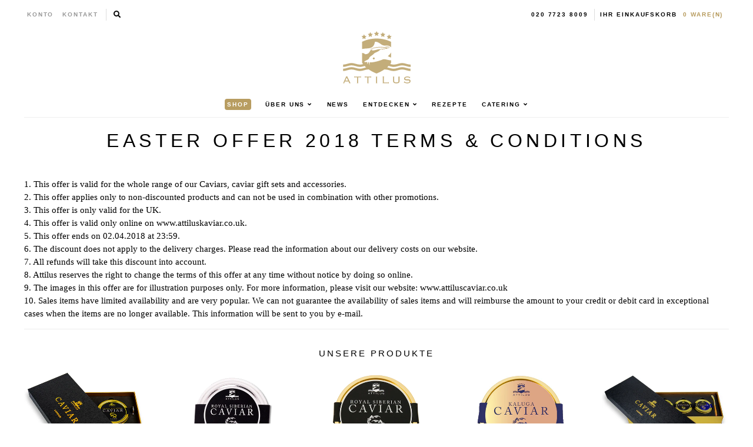

--- FILE ---
content_type: text/html; charset=utf-8
request_url: https://attiluscaviar.de/pages/easter-offer-2018-terms-conditions
body_size: 32017
content:

<!--

-->


<!doctype html>
<!--[if lt IE 7]><html class="no-js lt-ie9 lt-ie8 lt-ie7" lang="de"> <![endif]-->
<!--[if IE 7]><html class="no-js lt-ie9 lt-ie8" lang="de"> <![endif]-->
<!--[if IE 8]><html class="no-js lt-ie9" lang="de"> <![endif]-->

<!--[if IE 9 ]><html class="no-js ie9" lang="de">> <![endif]-->
<!--[if (gt IE 9)|!(IE)]><!--> <html class="no-js" lang="de"> <!--<![endif]-->
<head>
 

<!-- json-ld -->
<!-- #3001 version 20191025 -->




<!-- json-ld-store -->
<script type="application/ld+json">
{
   "@context": "http://schema.org",
   "@type": "WebSite",
   "url": "https://www.attiluscaviar.de/",
   "potentialAction": {
     "@type": "SearchAction",
     "target": "https://www.attiluscaviar.de/search?q={search_term_string}",
     "query-input": "required name=search_term_string"
   }
}
</script>
<script type="application/ld+json">
{
	"@context": "http://schema.org",
	"@type": "Organization",
	"url": "https://www.attiluscaviar.de",
	"logo": "https://attiluscaviar.de/cdn/shop/t/3/assets/logo.svg?v=164139860731234366811523514121",
  "name" : "Attilus Services Limited"
}
</script>
<!-- End - json-ld-store -->

  

  

  <!-- test (https://attiluscaviar-test.myshopify.com/) - rm #2909 -->
  <meta name="google-site-verification" content="K-WaArTV4Wl8OMJXU-f6dlA9kulvai7DYNENuQiGKYA" />
  <!-- test (https://attilus.at/) - rm #2909 -->
  <meta name="google-site-verification" content="y0h_0_zpG760zrFvQnnZrt2wxxvV2QRxmnrZaQkH4Eg" />

  <script src="//attiluscaviar.de/cdn/shop/t/3/assets/jquery-3.6.0.min.js?v=8324501383853434791641968474" ></script>

  
    <script src="//attiluscaviar.de/cdn/shop/t/3/assets/redirect-by-ip.js?v=2137746794578896031765789534" async></script>
  

  <meta name="viewport" content="width=device-width, initial-scale=1, maximum-scale=1" />

  <meta name="msvalidate.01" content="387F5AF0D91079FAFA76C4512C5A922F" />

  <meta charset="utf-8" />
  <!--[if IE]><meta http-equiv='X-UA-Compatible' content='IE=edge,chrome=1' /><![endif]-->

  <link rel="canonical" href="https://attiluscaviar.de/pages/easter-offer-2018-terms-conditions" />

  





<script src="https://cc.cdn.civiccomputing.com/9/cookieControl-9.x.min.js" type="text/javascript"></script>
<script>
    // page || 
    var googleAnalytics_added = false;
    var googleAnalytics_id = '';
    var bing_added = false;
    var bing_id = '' !== '' ? '' : '5279620';
    var facebook_id = '';
    var facebook_added = false;

    var addScriptGoogleAnalytics = function () {
        if (!googleAnalytics_added && googleAnalytics_id) {
            (function(i,s,o,g,r,a,m){i['GoogleAnalyticsObject']=r;i[r]=i[r]||function(){
                (i[r].q=i[r].q||[]).push(arguments)},i[r].l=1*new Date();a=s.createElement(o),
                m=s.getElementsByTagName(o)[0];a.async=1;a.src=g;m.parentNode.insertBefore(a,m)
            })(window,document,'script','https://www.google-analytics.com/analytics.js','ga');

            ga('create', googleAnalytics_id, 'auto');
            ga('send', 'pageview');
            ga('require', 'displayfeatures');
            ga('linker:autoLink', [/^secure.worldpay\.com$/]);
            googleAnalytics_added = true;
        }
    }


    var addScriptBing = function () {
        if (!bing_added && bing_id) {
            (function(w,d,t,r,u){var f,n,i;w[u]=w[u]||[],f=function(){var o={ti:"bing_id"};o.q=w[u],w[u]=new UET(o),w[u].push("pageLoad")},n=d.createElement(t),n.src=r,n.async=1,n.onload=n.onreadystatechange=function(){var s=this.readyState;s&&s!=="loaded"&&s!=="complete"||(f(),n.onload=n.onreadystatechange=null)},i=d.getElementsByTagName(t)[0],i.parentNode.insertBefore(n,i)})(window,document,"script","//bat.bing.com/bat.js","uetq");

            var nonscript = document.createElement('noscript');
            var img = document.createElement("img");
            img.height = 0;
            img.width = 0;
            img.style.display = "none";
            img.style.visibility = "hidden";
            img.src = "//bat.bing.com/action/0?Ver=2&ti=" + bing_id;
            nonscript.appendChild(img);
            document.body.appendChild(nonscript);

            bing_added = true;
        }
    }


    var addScriptFaceBook = function () {
        if (!facebook_added && facebook_id) {
            // Add Facebook Pixel
            !function(f,b,e,v,n,t,s)
            {if(f.fbq)return;n=f.fbq=function(){n.callMethod?
                n.callMethod.apply(n,arguments):n.queue.push(arguments)};
                if(!f._fbq)f._fbq=n;n.push=n;n.loaded=!0;n.version='2.0';
                n.queue=[];t=b.createElement(e);t.async=!0;
                t.src=v;s=b.getElementsByTagName(e)[0];
                s.parentNode.insertBefore(t,s)}(window,document,'script',
                'https://connect.facebook.net/en_US/fbevents.js');
            fbq('init', facebook_id);
            fbq('track', 'PageView');
            fbq('consent', 'grant');
            // End Facebook Pixel

            facebook_added = true;
        }
    }

    var config = {
        apiKey: '1947ec75cd447290ce0839f89574329260aa6812',
        product: 'PRO',
        initialState: "notify",
        notifyOnce: false,
        layout: "slideout",
        position: "left",
        mode: "GDPR",
        closeStyle: "button",
//       consentCookieExpiry: 365,
        logConsent: !0,
        rejectButton: !1,
        setInnerHTML: true,

        text: {
            accept: "Accept All",
            acceptSettings: "Accept All",
            settings: "Settings",
            notifyTitle: "Cookie Notice",
            notifyDescription: "<p>We and our partners, including Shopify, use cookies and other technologies to personalize your experience, show you ads, and perform analytics, and we will not use cookies or other technologies for these purposes unless you accept them.</p>" +
                "<p>Click 'Accept All' to consent, or 'Settings' to manage your preferences.</p>" +
                "<p class='links'><a href='/pages/cookies' target='_blank'>Cookie Policy</a>&nbsp;&nbsp;&nbsp;&nbsp;&nbsp;&nbsp;<a href='/policies/privacy-policy' target='_blank'>Privacy policy</a></p>",
            thirdPartyTitle : 'Warning: Some cookies require your attention',
            thirdPartyDescription : 'Consent for some third party cookies can not be automatically revoked. Please follow the link below if you want to opt out of them.',
            closeLabel: "Save Preferences and Exit",
            // title: 'This site uses cookies.',
            // intro:  'Some of these cookies are essential, while others help us to improve your experience.',

        },
        theme: "light",
        branding: {
            removeIcon: true,
            removeAbout: true
        },
        notifyDismissButton: false,
        
        locale: 'de',
        

        necessaryCookies: [
            '_ab', '_secure_session_id', 'cart', 'Cart', 'cart_currency', 'cart_sig', 'cart_ts', 'cart_ver', 'checkout', 'checkout_token', 'cookietest', 'master_device_id', 'previous_checkout_token', 'previous_step', 'remember_me', 'Secret', 'Secure_customer_sig', 'storefront_digest', '_shopify_country', '_shopify_m', '_shopify_tm', '_shopify_tw', '_storefront_u', '_tracking_consent', 'tracked_start_checkout',
            '_Brochure_session',
            'shopify_pay_redirect',
            '_landing_page', '_orig_referrer', '_s', '_shopify_d', '_shopify_fs', '_shopify_s', '_shopify_sa_p', '_shopify_sa_t', '_shopify_y', '_y',   // shopify
            'intercom-id-ienfckxa', 'intercom-session-ienfckxa',   // intercom
            'after_pay_domain', 'attilus_country_code_by_ip', 'modal-subscription-window'
        ],

        optionalCookies: [
            {
                name : 'analytics',
                label: 'Analytical Cookies',
                description: 'Analytical cookies help us to improve our website by collecting and reporting information on its usage.',
                cookies: [
                    '_ga', '_gid', '_gat', '__utma', '__utmt', '__utmb', '__utmc', '__utmz', '__utmv',
                ],
                vendors: [
                    {
                        name: "Shopify",
                        url: "https://www.shopify.com/legal/cookies",
                        description: "Shopify Cookie Policy"
                    },
                    {
                        name: "Google",
                        url: "https://policies.google.com/technologies/types",
                        description: "Google Analytics"
                    },
                    {
                        name: "Bing",
                        url: "https://privacy.microsoft.com/privacystatement",
                        description: "Bing Analytics"
                    }
                ],
                onAccept: function(){
                    // console.log('onAccept ga')

                    // Add Google Analytics
                    setTrackingCustomer(false)
                    // End Google Analytics

                    // Add Bing tracking code
                    addScriptBing();
                    // End Bing tracking code
                },
                onRevoke: function(){
                    // console.log('onRevoke ga')

                    // Disable Google Analytics
                    setTrackingCustomer(true)
                    // End Google Analytics
                }
            },
            {
                name : 'marketing',
                label: 'Marketing Cookies',
                description: 'We use marketing cookies to help us improve the relevancy of advertising campaigns you receive.',
                cookies: [
                    'fr', 'c_user', 'datr', 'dpr', 'sb', 'xs', // facebook
                    '_EDGE_V', 'MUID', 'MUIDB', 'SRCHD', 'SRCHUID', 'SRCHUSR', // bing
                    '_uetsid', '_uetvid', // Google Tag Manager
                    '__Secure-3PAPISID', '__Secure-3PSID', '__Secure-3PSIDCC', '1P_JAR', 'ANID', 'APISID', 'CONSENT', 'DV', 'HSID', 'NID', 'OTZ', 'SAPISID', 'SEARCH_SAMESITE', 'SID', 'SIDCC', 'SSID', 'UULE', // Google advertising
                ],
                vendors: [
                    {
                        name: "Facebook",
                        url: "https://www.shopify.com/legal/cookies",
                        description: "Facebook"
                    },
                    {
                        name: "Google",
                        url: "https://policies.google.com/technologies/types",
                        description: "Google advertising"
                    },
                    {
                        name: "Bing",
                        url: "https://privacy.microsoft.com/privacystatement",
                        description: "Bing Marketing"
                    }
                ],
                onAccept: function(){
                    // Add Facebook Pixel
                    addScriptFaceBook();
                    // End Facebook Pixel

                    // Add Bing tracking code
                    addScriptBing();
                    // End Bing tracking code
                },
                onRevoke: function() {
                    // Disable Facebook
                    fbq('consent', 'revoke');
                    // End Facebook
                }
            }
        ],

        onLoad: function (){
            setTrackingCustomer(true);
        }
    };

    function setTrackingCustomer(disableShopifyGoogleAnalytics) {
        var setTrackingConsent_no_repeat = false;
        if (typeof window.doRepeat === 'function') {
            doRepeat(200, 2000, function () {
                if (!setTrackingConsent_no_repeat) {
                    window['ga-disable-' + googleAnalytics_id] = disableShopifyGoogleAnalytics;
                    if (!disableShopifyGoogleAnalytics) {
                        // console.log('enable ga+')
                        // Add Google Analytics
                        // addScriptGoogleAnalytics();
                        // End Google Analytics
                    } else {
                        // console.log('disable ga-')
                    }

                    setTrackingConsent_no_repeat = true;
                }
            });
        }
    }

    
    CookieControl.load( config );
    
</script>



  <title>
   Easter Offer 2018 Terms &amp; Conditions &ndash; Attilus Caviar
  </title>

  
  <meta name="description" content="1. This offer is valid for the whole range of our Caviars, caviar gift sets and accessories. 2. This offer applies only to non-discounted products and can not be used in combination with other promotions.3. This offer is only valid for the UK.4. This offer is valid only online on www.attiluskaviar.co.uk.5. This offer e" />
  

  
    <link rel="shortcut icon" href="//attiluscaviar.de/cdn/shop/t/3/assets/favicon.png?v=53321953976542858671445962545" type="image/png" />
  

  
    <script src="//attiluscaviar.de/cdn/shop/t/3/assets/cookie-functions.js?v=77642029858433277141641968458" ></script>
    <script src="//attiluscaviar.de/cdn/shop/t/3/assets/encode-symbols.js?v=136694011466462009751641968410" ></script>
    
    
  <meta property="og:title" content="Easter Offer 2018 Terms &amp;amp; Conditions" />
  <meta property="og:type" content="website" />



<meta property="og:description" content="1. This offer is valid for the whole range of our Caviars, caviar gift sets and accessories. 2. This offer applies only to non-discounted products and can not be used in combination with other promotions.3. This offer is only valid for the UK.4. This offer is valid only online on www.attiluskaviar.co.uk.5. This offer e" />

<meta property="og:url" content="https://de.attiluscaviar.co.uk/pages/easter-offer-2018-terms-conditions" />
<meta property="og:site_name" content="Attilus Caviar" />
    
 

  

  <script>window.performance && window.performance.mark && window.performance.mark('shopify.content_for_header.start');</script><meta name="apple-itunes-app" content="app-id=1295302898">
<meta name="facebook-domain-verification" content="ioiaes9szxr15oamfr5rpatqqvyd18">
<meta id="shopify-digital-wallet" name="shopify-digital-wallet" content="/7974763/digital_wallets/dialog">
<meta name="shopify-checkout-api-token" content="16928dc3859cce8162bb5f949303393e">
<meta id="in-context-paypal-metadata" data-shop-id="7974763" data-venmo-supported="false" data-environment="production" data-locale="en_US" data-paypal-v4="true" data-currency="GBP">
<script async="async" src="/checkouts/internal/preloads.js?locale=en-GB"></script>
<link rel="preconnect" href="https://shop.app" crossorigin="anonymous">
<script async="async" src="https://shop.app/checkouts/internal/preloads.js?locale=en-GB&shop_id=7974763" crossorigin="anonymous"></script>
<script id="apple-pay-shop-capabilities" type="application/json">{"shopId":7974763,"countryCode":"GB","currencyCode":"GBP","merchantCapabilities":["supports3DS"],"merchantId":"gid:\/\/shopify\/Shop\/7974763","merchantName":"Attilus Caviar","requiredBillingContactFields":["postalAddress","email","phone"],"requiredShippingContactFields":["postalAddress","email","phone"],"shippingType":"shipping","supportedNetworks":["visa","maestro","masterCard","amex","discover","elo"],"total":{"type":"pending","label":"Attilus Caviar","amount":"1.00"},"shopifyPaymentsEnabled":true,"supportsSubscriptions":true}</script>
<script id="shopify-features" type="application/json">{"accessToken":"16928dc3859cce8162bb5f949303393e","betas":["rich-media-storefront-analytics"],"domain":"attiluscaviar.de","predictiveSearch":true,"shopId":7974763,"locale":"en"}</script>
<script>var Shopify = Shopify || {};
Shopify.shop = "attilus-caviar.myshopify.com";
Shopify.locale = "en";
Shopify.currency = {"active":"GBP","rate":"1.0"};
Shopify.country = "GB";
Shopify.theme = {"name":"Attilus - Production","id":33625025,"schema_name":null,"schema_version":null,"theme_store_id":null,"role":"main"};
Shopify.theme.handle = "null";
Shopify.theme.style = {"id":null,"handle":null};
Shopify.cdnHost = "attiluscaviar.de/cdn";
Shopify.routes = Shopify.routes || {};
Shopify.routes.root = "/";</script>
<script type="module">!function(o){(o.Shopify=o.Shopify||{}).modules=!0}(window);</script>
<script>!function(o){function n(){var o=[];function n(){o.push(Array.prototype.slice.apply(arguments))}return n.q=o,n}var t=o.Shopify=o.Shopify||{};t.loadFeatures=n(),t.autoloadFeatures=n()}(window);</script>
<script>
  window.ShopifyPay = window.ShopifyPay || {};
  window.ShopifyPay.apiHost = "shop.app\/pay";
  window.ShopifyPay.redirectState = null;
</script>
<script id="shop-js-analytics" type="application/json">{"pageType":"page"}</script>
<script defer="defer" async type="module" src="//attiluscaviar.de/cdn/shopifycloud/shop-js/modules/v2/client.init-shop-cart-sync_CG-L-Qzi.en.esm.js"></script>
<script defer="defer" async type="module" src="//attiluscaviar.de/cdn/shopifycloud/shop-js/modules/v2/chunk.common_B8yXDTDb.esm.js"></script>
<script type="module">
  await import("//attiluscaviar.de/cdn/shopifycloud/shop-js/modules/v2/client.init-shop-cart-sync_CG-L-Qzi.en.esm.js");
await import("//attiluscaviar.de/cdn/shopifycloud/shop-js/modules/v2/chunk.common_B8yXDTDb.esm.js");

  window.Shopify.SignInWithShop?.initShopCartSync?.({"fedCMEnabled":true,"windoidEnabled":true});

</script>
<script>
  window.Shopify = window.Shopify || {};
  if (!window.Shopify.featureAssets) window.Shopify.featureAssets = {};
  window.Shopify.featureAssets['shop-js'] = {"shop-cart-sync":["modules/v2/client.shop-cart-sync_C7TtgCZT.en.esm.js","modules/v2/chunk.common_B8yXDTDb.esm.js"],"shop-button":["modules/v2/client.shop-button_aOcg-RjH.en.esm.js","modules/v2/chunk.common_B8yXDTDb.esm.js"],"init-shop-email-lookup-coordinator":["modules/v2/client.init-shop-email-lookup-coordinator_D-37GF_a.en.esm.js","modules/v2/chunk.common_B8yXDTDb.esm.js"],"init-fed-cm":["modules/v2/client.init-fed-cm_DGh7x7ZX.en.esm.js","modules/v2/chunk.common_B8yXDTDb.esm.js"],"init-windoid":["modules/v2/client.init-windoid_C5PxDKWE.en.esm.js","modules/v2/chunk.common_B8yXDTDb.esm.js"],"shop-toast-manager":["modules/v2/client.shop-toast-manager_BmSBWum3.en.esm.js","modules/v2/chunk.common_B8yXDTDb.esm.js"],"shop-cash-offers":["modules/v2/client.shop-cash-offers_DkchToOx.en.esm.js","modules/v2/chunk.common_B8yXDTDb.esm.js","modules/v2/chunk.modal_dvVUSHam.esm.js"],"init-shop-cart-sync":["modules/v2/client.init-shop-cart-sync_CG-L-Qzi.en.esm.js","modules/v2/chunk.common_B8yXDTDb.esm.js"],"avatar":["modules/v2/client.avatar_BTnouDA3.en.esm.js"],"shop-login-button":["modules/v2/client.shop-login-button_DrVPCwAQ.en.esm.js","modules/v2/chunk.common_B8yXDTDb.esm.js","modules/v2/chunk.modal_dvVUSHam.esm.js"],"pay-button":["modules/v2/client.pay-button_Cw45D1uM.en.esm.js","modules/v2/chunk.common_B8yXDTDb.esm.js"],"init-customer-accounts":["modules/v2/client.init-customer-accounts_BNYsaOzg.en.esm.js","modules/v2/client.shop-login-button_DrVPCwAQ.en.esm.js","modules/v2/chunk.common_B8yXDTDb.esm.js","modules/v2/chunk.modal_dvVUSHam.esm.js"],"checkout-modal":["modules/v2/client.checkout-modal_NoX7b1qq.en.esm.js","modules/v2/chunk.common_B8yXDTDb.esm.js","modules/v2/chunk.modal_dvVUSHam.esm.js"],"init-customer-accounts-sign-up":["modules/v2/client.init-customer-accounts-sign-up_pIEGEpjr.en.esm.js","modules/v2/client.shop-login-button_DrVPCwAQ.en.esm.js","modules/v2/chunk.common_B8yXDTDb.esm.js","modules/v2/chunk.modal_dvVUSHam.esm.js"],"init-shop-for-new-customer-accounts":["modules/v2/client.init-shop-for-new-customer-accounts_BIu2e6le.en.esm.js","modules/v2/client.shop-login-button_DrVPCwAQ.en.esm.js","modules/v2/chunk.common_B8yXDTDb.esm.js","modules/v2/chunk.modal_dvVUSHam.esm.js"],"shop-follow-button":["modules/v2/client.shop-follow-button_B6YY9G4U.en.esm.js","modules/v2/chunk.common_B8yXDTDb.esm.js","modules/v2/chunk.modal_dvVUSHam.esm.js"],"lead-capture":["modules/v2/client.lead-capture_o2hOda6W.en.esm.js","modules/v2/chunk.common_B8yXDTDb.esm.js","modules/v2/chunk.modal_dvVUSHam.esm.js"],"shop-login":["modules/v2/client.shop-login_DA8-MZ-E.en.esm.js","modules/v2/chunk.common_B8yXDTDb.esm.js","modules/v2/chunk.modal_dvVUSHam.esm.js"],"payment-terms":["modules/v2/client.payment-terms_BFsudFhJ.en.esm.js","modules/v2/chunk.common_B8yXDTDb.esm.js","modules/v2/chunk.modal_dvVUSHam.esm.js"]};
</script>
<script>(function() {
  var isLoaded = false;
  function asyncLoad() {
    if (isLoaded) return;
    isLoaded = true;
    var urls = ["https:\/\/chimpstatic.com\/mcjs-connected\/js\/users\/fb86ca2a73d1ea87880a068cb\/83c1bebc91b30e6ce3edc9d80.js?shop=attilus-caviar.myshopify.com","https:\/\/static.klaviyo.com\/onsite\/js\/klaviyo.js?company_id=S4djSQ\u0026shop=attilus-caviar.myshopify.com","https:\/\/static.klaviyo.com\/onsite\/js\/klaviyo.js?company_id=S4djSQ\u0026shop=attilus-caviar.myshopify.com","https:\/\/widget.goodszilla.ca\/widget\/js\/widget-script.js?shop=attilus-caviar.myshopify.com"];
    for (var i = 0; i < urls.length; i++) {
      var s = document.createElement('script');
      s.type = 'text/javascript';
      s.async = true;
      s.src = urls[i];
      var x = document.getElementsByTagName('script')[0];
      x.parentNode.insertBefore(s, x);
    }
  };
  if(window.attachEvent) {
    window.attachEvent('onload', asyncLoad);
  } else {
    window.addEventListener('load', asyncLoad, false);
  }
})();</script>
<script id="__st">var __st={"a":7974763,"offset":0,"reqid":"c5014a51-41a2-444d-ae3a-210c4e4786de-1768251469","pageurl":"attiluscaviar.de\/pages\/easter-offer-2018-terms-conditions","s":"pages-5846368305","u":"638c5e3ae750","p":"page","rtyp":"page","rid":5846368305};</script>
<script>window.ShopifyPaypalV4VisibilityTracking = true;</script>
<script id="captcha-bootstrap">!function(){'use strict';const t='contact',e='account',n='new_comment',o=[[t,t],['blogs',n],['comments',n],[t,'customer']],c=[[e,'customer_login'],[e,'guest_login'],[e,'recover_customer_password'],[e,'create_customer']],r=t=>t.map((([t,e])=>`form[action*='/${t}']:not([data-nocaptcha='true']) input[name='form_type'][value='${e}']`)).join(','),a=t=>()=>t?[...document.querySelectorAll(t)].map((t=>t.form)):[];function s(){const t=[...o],e=r(t);return a(e)}const i='password',u='form_key',d=['recaptcha-v3-token','g-recaptcha-response','h-captcha-response',i],f=()=>{try{return window.sessionStorage}catch{return}},m='__shopify_v',_=t=>t.elements[u];function p(t,e,n=!1){try{const o=window.sessionStorage,c=JSON.parse(o.getItem(e)),{data:r}=function(t){const{data:e,action:n}=t;return t[m]||n?{data:e,action:n}:{data:t,action:n}}(c);for(const[e,n]of Object.entries(r))t.elements[e]&&(t.elements[e].value=n);n&&o.removeItem(e)}catch(o){console.error('form repopulation failed',{error:o})}}const l='form_type',E='cptcha';function T(t){t.dataset[E]=!0}const w=window,h=w.document,L='Shopify',v='ce_forms',y='captcha';let A=!1;((t,e)=>{const n=(g='f06e6c50-85a8-45c8-87d0-21a2b65856fe',I='https://cdn.shopify.com/shopifycloud/storefront-forms-hcaptcha/ce_storefront_forms_captcha_hcaptcha.v1.5.2.iife.js',D={infoText:'Protected by hCaptcha',privacyText:'Privacy',termsText:'Terms'},(t,e,n)=>{const o=w[L][v],c=o.bindForm;if(c)return c(t,g,e,D).then(n);var r;o.q.push([[t,g,e,D],n]),r=I,A||(h.body.append(Object.assign(h.createElement('script'),{id:'captcha-provider',async:!0,src:r})),A=!0)});var g,I,D;w[L]=w[L]||{},w[L][v]=w[L][v]||{},w[L][v].q=[],w[L][y]=w[L][y]||{},w[L][y].protect=function(t,e){n(t,void 0,e),T(t)},Object.freeze(w[L][y]),function(t,e,n,w,h,L){const[v,y,A,g]=function(t,e,n){const i=e?o:[],u=t?c:[],d=[...i,...u],f=r(d),m=r(i),_=r(d.filter((([t,e])=>n.includes(e))));return[a(f),a(m),a(_),s()]}(w,h,L),I=t=>{const e=t.target;return e instanceof HTMLFormElement?e:e&&e.form},D=t=>v().includes(t);t.addEventListener('submit',(t=>{const e=I(t);if(!e)return;const n=D(e)&&!e.dataset.hcaptchaBound&&!e.dataset.recaptchaBound,o=_(e),c=g().includes(e)&&(!o||!o.value);(n||c)&&t.preventDefault(),c&&!n&&(function(t){try{if(!f())return;!function(t){const e=f();if(!e)return;const n=_(t);if(!n)return;const o=n.value;o&&e.removeItem(o)}(t);const e=Array.from(Array(32),(()=>Math.random().toString(36)[2])).join('');!function(t,e){_(t)||t.append(Object.assign(document.createElement('input'),{type:'hidden',name:u})),t.elements[u].value=e}(t,e),function(t,e){const n=f();if(!n)return;const o=[...t.querySelectorAll(`input[type='${i}']`)].map((({name:t})=>t)),c=[...d,...o],r={};for(const[a,s]of new FormData(t).entries())c.includes(a)||(r[a]=s);n.setItem(e,JSON.stringify({[m]:1,action:t.action,data:r}))}(t,e)}catch(e){console.error('failed to persist form',e)}}(e),e.submit())}));const S=(t,e)=>{t&&!t.dataset[E]&&(n(t,e.some((e=>e===t))),T(t))};for(const o of['focusin','change'])t.addEventListener(o,(t=>{const e=I(t);D(e)&&S(e,y())}));const B=e.get('form_key'),M=e.get(l),P=B&&M;t.addEventListener('DOMContentLoaded',(()=>{const t=y();if(P)for(const e of t)e.elements[l].value===M&&p(e,B);[...new Set([...A(),...v().filter((t=>'true'===t.dataset.shopifyCaptcha))])].forEach((e=>S(e,t)))}))}(h,new URLSearchParams(w.location.search),n,t,e,['guest_login'])})(!0,!0)}();</script>
<script integrity="sha256-4kQ18oKyAcykRKYeNunJcIwy7WH5gtpwJnB7kiuLZ1E=" data-source-attribution="shopify.loadfeatures" defer="defer" src="//attiluscaviar.de/cdn/shopifycloud/storefront/assets/storefront/load_feature-a0a9edcb.js" crossorigin="anonymous"></script>
<script crossorigin="anonymous" defer="defer" src="//attiluscaviar.de/cdn/shopifycloud/storefront/assets/shopify_pay/storefront-65b4c6d7.js?v=20250812"></script>
<script data-source-attribution="shopify.dynamic_checkout.dynamic.init">var Shopify=Shopify||{};Shopify.PaymentButton=Shopify.PaymentButton||{isStorefrontPortableWallets:!0,init:function(){window.Shopify.PaymentButton.init=function(){};var t=document.createElement("script");t.src="https://attiluscaviar.de/cdn/shopifycloud/portable-wallets/latest/portable-wallets.en.js",t.type="module",document.head.appendChild(t)}};
</script>
<script data-source-attribution="shopify.dynamic_checkout.buyer_consent">
  function portableWalletsHideBuyerConsent(e){var t=document.getElementById("shopify-buyer-consent"),n=document.getElementById("shopify-subscription-policy-button");t&&n&&(t.classList.add("hidden"),t.setAttribute("aria-hidden","true"),n.removeEventListener("click",e))}function portableWalletsShowBuyerConsent(e){var t=document.getElementById("shopify-buyer-consent"),n=document.getElementById("shopify-subscription-policy-button");t&&n&&(t.classList.remove("hidden"),t.removeAttribute("aria-hidden"),n.addEventListener("click",e))}window.Shopify?.PaymentButton&&(window.Shopify.PaymentButton.hideBuyerConsent=portableWalletsHideBuyerConsent,window.Shopify.PaymentButton.showBuyerConsent=portableWalletsShowBuyerConsent);
</script>
<script data-source-attribution="shopify.dynamic_checkout.cart.bootstrap">document.addEventListener("DOMContentLoaded",(function(){function t(){return document.querySelector("shopify-accelerated-checkout-cart, shopify-accelerated-checkout")}if(t())Shopify.PaymentButton.init();else{new MutationObserver((function(e,n){t()&&(Shopify.PaymentButton.init(),n.disconnect())})).observe(document.body,{childList:!0,subtree:!0})}}));
</script>
<link id="shopify-accelerated-checkout-styles" rel="stylesheet" media="screen" href="https://attiluscaviar.de/cdn/shopifycloud/portable-wallets/latest/accelerated-checkout-backwards-compat.css" crossorigin="anonymous">
<style id="shopify-accelerated-checkout-cart">
        #shopify-buyer-consent {
  margin-top: 1em;
  display: inline-block;
  width: 100%;
}

#shopify-buyer-consent.hidden {
  display: none;
}

#shopify-subscription-policy-button {
  background: none;
  border: none;
  padding: 0;
  text-decoration: underline;
  font-size: inherit;
  cursor: pointer;
}

#shopify-subscription-policy-button::before {
  box-shadow: none;
}

      </style>

<script>window.performance && window.performance.mark && window.performance.mark('shopify.content_for_header.end');</script>

  
    
    

    
    

    <link href="//attiluscaviar.de/cdn/shop/t/3/assets/jquery.modal.min.css?v=64857397979575196151556085270" rel="stylesheet" type="text/css" media="all" />

    

    
  

  

  <link href="//attiluscaviar.de/cdn/shop/t/3/assets/style.css?v=113652002708724584441746696808" rel="stylesheet" type="text/css" media="all" />

  
    <link href="//maxcdn.bootstrapcdn.com/font-awesome/4.7.0/css/font-awesome.min.css" rel="stylesheet" type="text/css" media="all" />
    <link rel="stylesheet" href="https://use.fontawesome.com/releases/v5.5.0/css/all.css" integrity="sha384-B4dIYHKNBt8Bc12p+WXckhzcICo0wtJAoU8YZTY5qE0Id1GSseTk6S+L3BlXeVIU" crossorigin="anonymous">

    <!--[if lt IE 9]>
    <script src="//attiluscaviar.de/cdn/shopifycloud/storefront/assets/themes_support/vendor/html5shiv-812f8ef7.js" type="text/javascript"></script>
    <![endif]-->

    <script src="//attiluscaviar.de/cdn/shopifycloud/storefront/assets/themes_support/shopify_common-5f594365.js" type="text/javascript"></script>
    

    <!-- Additional Shopify helpers that will likely be added to the global shopify_common.js some day soon. -->
    <script src="//attiluscaviar.de/cdn/shop/t/3/assets/shopify_common.js?v=14298614452551288571641968401" ></script>

    <script src="//attiluscaviar.de/cdn/shopifycloud/storefront/assets/themes_support/option_selection-b017cd28.js" type="text/javascript"></script>

    <script src="//attiluscaviar.de/cdn/shop/t/3/assets/lazysizes.min.js?v=142589487805573642331641968414" defer></script>
    <script src="//attiluscaviar.de/cdn/shop/t/3/assets/jquery.modal.min.js?v=15875380166552750701641968443" defer></script>
    <script src="//attiluscaviar.de/cdn/shop/t/3/assets/jquery.ajaxchimp.js?v=143854820303657995761732267069" defer></script>

    

    <script>
      jQuery(function() {
        jQuery('html').removeClass('no-js').addClass('js');
      });

      // UTILITY FOR GETTING LANGUAGE
      (function() {
        var elem = document.getElementsByTagName('html')[0];
        var attr = elem.getAttribute('lang');
        window.attilusLang = attr;
      })();

    </script>

    <script src="//attiluscaviar.de/cdn/shopifycloud/storefront/assets/themes_support/api.jquery-7ab1a3a4.js" type="text/javascript"></script>

    

    

    

    <link href="https://code.jquery.com/ui/1.13.0/themes/base/jquery-ui.css" rel="stylesheet" type="text/css" media="all" />
    <script src="//attiluscaviar.de/cdn/shop/t/3/assets/jquery-ui.min.js?v=120687974310847840211641968408" ></script>

    <script>
        Shopify.money_format = "<span class=money>£{{amount}}</span>";

        var attilus_config = {};
        attilus_config.api_domain = 'https://uk.api.attiluscaviar.com';
        attilus_config.api_path = '/api/';

        

        
    </script>

    <script src="//attiluscaviar.de/cdn/shop/t/3/assets/shop.js?v=170789286692385816331711719813" defer></script>

    
      <script src="//attiluscaviar.de/cdn/shop/t/3/assets/jquery.flexslider-min.js?v=136531284535675473941641968468" ></script>
      <script src="//attiluscaviar.de/cdn/shop/t/3/assets/slider.js?v=65490964245810105491732286678" async></script>
    

    
  

  <!-- Google tag (gtag.js) -->
  <script async src="https://www.googletagmanager.com/gtag/js?id=G-J6LBX8RW9D"></script>
  <script>
    window.dataLayer = window.dataLayer || [];
    function gtag(){dataLayer.push(arguments);}
    gtag('js', new Date());

    gtag('config', 'G-J6LBX8RW9D');
  </script>
<link rel="alternate" hreflang="en" href="https://www.attiluscaviar.co.uk/pages/easter-offer-2018-terms-conditions" /><link rel="alternate" hreflang="de" href="https://de.attiluscaviar.co.uk/pages/easter-offer-2018-terms-conditions" /><link rel="alternate" hreflang="ru" href="https://ru.attiluscaviar.co.uk/pages/easter-offer-2018-terms-conditions" /><!-- BEGIN app block: shopify://apps/pandectes-gdpr/blocks/banner/58c0baa2-6cc1-480c-9ea6-38d6d559556a -->
  
  <script>
    
      window.PandectesSettings = {"store":{"id":7974763,"plan":"basic","theme":"Attilus - Production","primaryLocale":"en","adminMode":false,"headless":false,"storefrontRootDomain":"","checkoutRootDomain":"","storefrontAccessToken":""},"tsPublished":1757053771,"declaration":{"declDays":"","declName":"","declPath":"","declType":"","isActive":false,"showType":true,"declHours":"","declYears":"","declDomain":"","declMonths":"","declMinutes":"","declPurpose":"","declSeconds":"","declSession":"","showPurpose":false,"declProvider":"","showProvider":true,"declIntroText":"","declRetention":"","declFirstParty":"","declThirdParty":"","showDateGenerated":true},"language":{"unpublished":[],"languageMode":"Single","fallbackLanguage":"en","languageDetection":"locale","languagesSupported":[]},"texts":{"managed":{"headerText":{"en":"Cookie Notice"},"consentText":{"en":"Cookie Notice. \n\nWe use cookies to ensure that we give you the best experience on our site, to analyse traffic to the website and to enable social media features."},"linkText":{"en":"Learn more"},"imprintText":{"en":"Imprint"},"googleLinkText":{"en":"Google's Privacy Terms"},"allowButtonText":{"en":"Accept"},"denyButtonText":{"en":"Decline"},"dismissButtonText":{"en":"Ok"},"leaveSiteButtonText":{"en":"Leave this site"},"preferencesButtonText":{"en":"Preferences"},"cookiePolicyText":{"en":"Cookie policy"},"preferencesPopupTitleText":{"en":"Manage consent preferences"},"preferencesPopupIntroText":{"en":"We use cookies to optimize website functionality, analyze the performance, and provide personalized experience to you. Some cookies are essential to make the website operate and function correctly. Those cookies cannot be disabled. In this window you can manage your preference of cookies."},"preferencesPopupSaveButtonText":{"en":"Save preferences"},"preferencesPopupCloseButtonText":{"en":"Close"},"preferencesPopupAcceptAllButtonText":{"en":"Accept all"},"preferencesPopupRejectAllButtonText":{"en":"Reject all"},"cookiesDetailsText":{"en":"Cookies details"},"preferencesPopupAlwaysAllowedText":{"en":"Always allowed"},"accessSectionParagraphText":{"en":"You have the right to request access to your data at any time."},"accessSectionTitleText":{"en":"Data portability"},"accessSectionAccountInfoActionText":{"en":"Personal data"},"accessSectionDownloadReportActionText":{"en":"Request export"},"accessSectionGDPRRequestsActionText":{"en":"Data subject requests"},"accessSectionOrdersRecordsActionText":{"en":"Orders"},"rectificationSectionParagraphText":{"en":"You have the right to request your data to be updated whenever you think it is appropriate."},"rectificationSectionTitleText":{"en":"Data Rectification"},"rectificationCommentPlaceholder":{"en":"Describe what you want to be updated"},"rectificationCommentValidationError":{"en":"Comment is required"},"rectificationSectionEditAccountActionText":{"en":"Request an update"},"erasureSectionTitleText":{"en":"Right to be forgotten"},"erasureSectionParagraphText":{"en":"You have the right to ask all your data to be erased. After that, you will no longer be able to access your account."},"erasureSectionRequestDeletionActionText":{"en":"Request personal data deletion"},"consentDate":{"en":"Consent date"},"consentId":{"en":"Consent ID"},"consentSectionChangeConsentActionText":{"en":"Change consent preference"},"consentSectionConsentedText":{"en":"You consented to the cookies policy of this website on"},"consentSectionNoConsentText":{"en":"You have not consented to the cookies policy of this website."},"consentSectionTitleText":{"en":"Your cookie consent"},"consentStatus":{"en":"Consent preference"},"confirmationFailureMessage":{"en":"Your request was not verified. Please try again and if problem persists, contact store owner for assistance"},"confirmationFailureTitle":{"en":"A problem occurred"},"confirmationSuccessMessage":{"en":"We will soon get back to you as to your request."},"confirmationSuccessTitle":{"en":"Your request is verified"},"guestsSupportEmailFailureMessage":{"en":"Your request was not submitted. Please try again and if problem persists, contact store owner for assistance."},"guestsSupportEmailFailureTitle":{"en":"A problem occurred"},"guestsSupportEmailPlaceholder":{"en":"E-mail address"},"guestsSupportEmailSuccessMessage":{"en":"If you are registered as a customer of this store, you will soon receive an email with instructions on how to proceed."},"guestsSupportEmailSuccessTitle":{"en":"Thank you for your request"},"guestsSupportEmailValidationError":{"en":"Email is not valid"},"guestsSupportInfoText":{"en":"Please login with your customer account to further proceed."},"submitButton":{"en":"Submit"},"submittingButton":{"en":"Submitting..."},"cancelButton":{"en":"Cancel"},"declIntroText":{"en":"We use cookies to optimize website functionality, analyze the performance, and provide personalized experience to you. Some cookies are essential to make the website operate and function correctly. Those cookies cannot be disabled. In this window you can manage your preference of cookies."},"declName":{"en":"Name"},"declPurpose":{"en":"Purpose"},"declType":{"en":"Type"},"declRetention":{"en":"Retention"},"declProvider":{"en":"Provider"},"declFirstParty":{"en":"First-party"},"declThirdParty":{"en":"Third-party"},"declSeconds":{"en":"seconds"},"declMinutes":{"en":"minutes"},"declHours":{"en":"hours"},"declDays":{"en":"days"},"declMonths":{"en":"months"},"declYears":{"en":"years"},"declSession":{"en":"Session"},"declDomain":{"en":"Domain"},"declPath":{"en":"Path"}},"categories":{"strictlyNecessaryCookiesTitleText":{"en":"Strictly necessary cookies"},"strictlyNecessaryCookiesDescriptionText":{"en":"These cookies are essential in order to enable you to move around the website and use its features, such as accessing secure areas of the website. The website cannot function properly without these cookies."},"functionalityCookiesTitleText":{"en":"Functional cookies"},"functionalityCookiesDescriptionText":{"en":"These cookies enable the site to provide enhanced functionality and personalisation. They may be set by us or by third party providers whose services we have added to our pages. If you do not allow these cookies then some or all of these services may not function properly."},"performanceCookiesTitleText":{"en":"Performance cookies"},"performanceCookiesDescriptionText":{"en":"These cookies enable us to monitor and improve the performance of our website. For example, they allow us to count visits, identify traffic sources and see which parts of the site are most popular."},"targetingCookiesTitleText":{"en":"Targeting cookies"},"targetingCookiesDescriptionText":{"en":"These cookies may be set through our site by our advertising partners. They may be used by those companies to build a profile of your interests and show you relevant adverts on other sites.    They do not store directly personal information, but are based on uniquely identifying your browser and internet device. If you do not allow these cookies, you will experience less targeted advertising."},"unclassifiedCookiesTitleText":{"en":"Unclassified cookies"},"unclassifiedCookiesDescriptionText":{"en":"Unclassified cookies are cookies that we are in the process of classifying, together with the providers of individual cookies."}},"auto":{}},"library":{"previewMode":false,"fadeInTimeout":0,"defaultBlocked":7,"showLink":true,"showImprintLink":false,"showGoogleLink":false,"enabled":true,"cookie":{"expiryDays":365,"secure":true,"domain":""},"dismissOnScroll":false,"dismissOnWindowClick":false,"dismissOnTimeout":false,"palette":{"popup":{"background":"#FFFFFF","backgroundForCalculations":{"a":1,"b":255,"g":255,"r":255},"text":"#000000"},"button":{"background":"#000000","backgroundForCalculations":{"a":1,"b":0,"g":0,"r":0},"text":"#FFFFFF","textForCalculation":{"a":1,"b":255,"g":255,"r":255},"border":"transparent"}},"content":{"href":"/pages/cookies","imprintHref":"","close":"&#10005;","target":"_blank","logo":"<img class=\"cc-banner-logo\" style=\"max-height: 24px;\" src=\"https://attilus-caviar.myshopify.com/cdn/shop/files/pandectes-banner-logo.png\" alt=\"Cookie banner\" />"},"window":"<div role=\"dialog\" aria-label=\"{{header}}\" aria-describedby=\"cookieconsent:desc\" id=\"pandectes-banner\" class=\"cc-window-wrapper cc-bottom-wrapper\"><div class=\"pd-cookie-banner-window cc-window {{classes}}\"><!--googleoff: all-->{{children}}<!--googleon: all--></div></div>","compliance":{"opt-both":"<div class=\"cc-compliance cc-highlight\">{{deny}}{{allow}}</div>"},"type":"opt-both","layouts":{"basic":"{{logo}}{{messagelink}}{{compliance}}"},"position":"bottom","theme":"classic","revokable":false,"animateRevokable":false,"revokableReset":false,"revokableLogoUrl":"https://attilus-caviar.myshopify.com/cdn/shop/files/pandectes-reopen-logo.png","revokablePlacement":"bottom-left","revokableMarginHorizontal":15,"revokableMarginVertical":15,"static":false,"autoAttach":true,"hasTransition":true,"blacklistPage":[""],"elements":{"close":"<button aria-label=\"\" type=\"button\" class=\"cc-close\">{{close}}</button>","dismiss":"<button type=\"button\" class=\"cc-btn cc-btn-decision cc-dismiss\">{{dismiss}}</button>","allow":"<button type=\"button\" class=\"cc-btn cc-btn-decision cc-allow\">{{allow}}</button>","deny":"<button type=\"button\" class=\"cc-btn cc-btn-decision cc-deny\">{{deny}}</button>","preferences":"<button type=\"button\" class=\"cc-btn cc-settings\" onclick=\"Pandectes.fn.openPreferences()\">{{preferences}}</button>"}},"geolocation":{"auOnly":false,"brOnly":false,"caOnly":false,"chOnly":false,"euOnly":false,"jpOnly":false,"nzOnly":false,"quOnly":false,"thOnly":false,"zaOnly":false,"canadaOnly":false,"canadaLaw25":false,"canadaPipeda":false,"globalVisibility":true},"dsr":{"guestsSupport":false,"accessSectionDownloadReportAuto":false},"banner":{"resetTs":1756988560,"extraCss":"        .cc-banner-logo {max-width: 24em!important;}    @media(min-width: 768px) {.cc-window.cc-floating{max-width: 24em!important;width: 24em!important;}}    .cc-message, .pd-cookie-banner-window .cc-header, .cc-logo {text-align: left}    .cc-window-wrapper{z-index: 2147483647;}    .cc-window{z-index: 2147483647;font-family: inherit;}    .pd-cookie-banner-window .cc-header{font-family: inherit;}    .pd-cp-ui{font-family: inherit; background-color: #FFFFFF;color:#000000;}    button.pd-cp-btn, a.pd-cp-btn{background-color:#000000;color:#FFFFFF!important;}    input + .pd-cp-preferences-slider{background-color: rgba(0, 0, 0, 0.3)}    .pd-cp-scrolling-section::-webkit-scrollbar{background-color: rgba(0, 0, 0, 0.3)}    input:checked + .pd-cp-preferences-slider{background-color: rgba(0, 0, 0, 1)}    .pd-cp-scrolling-section::-webkit-scrollbar-thumb {background-color: rgba(0, 0, 0, 1)}    .pd-cp-ui-close{color:#000000;}    .pd-cp-preferences-slider:before{background-color: #FFFFFF}    .pd-cp-title:before {border-color: #000000!important}    .pd-cp-preferences-slider{background-color:#000000}    .pd-cp-toggle{color:#000000!important}    @media(max-width:699px) {.pd-cp-ui-close-top svg {fill: #000000}}    .pd-cp-toggle:hover,.pd-cp-toggle:visited,.pd-cp-toggle:active{color:#000000!important}    .pd-cookie-banner-window {box-shadow: 0 0 18px rgb(0 0 0 / 20%);}  ","customJavascript":{"useButtons":true},"showPoweredBy":false,"logoHeight":24,"revokableTrigger":false,"hybridStrict":false,"cookiesBlockedByDefault":"7","isActive":false,"implicitSavePreferences":false,"cookieIcon":false,"blockBots":false,"showCookiesDetails":true,"hasTransition":true,"blockingPage":false,"showOnlyLandingPage":false,"leaveSiteUrl":"https://pandectes.io","linkRespectStoreLang":false},"cookies":{"0":[{"name":"localization","type":"http","domain":"www.attiluscaviar.co.uk","path":"/","provider":"Shopify","firstParty":true,"retention":"1 year(s)","expires":1,"unit":"declYears","purpose":{"en":"Used to localize the cart to the correct country."}},{"name":"_tracking_consent","type":"http","domain":".attiluscaviar.co.uk","path":"/","provider":"Shopify","firstParty":false,"retention":"1 year(s)","expires":1,"unit":"declYears","purpose":{"en":"Used to store a user's preferences if a merchant has set up privacy rules in the visitor's region."}},{"name":"cart_currency","type":"http","domain":"www.attiluscaviar.co.uk","path":"/","provider":"Shopify","firstParty":true,"retention":"1 month(s)","expires":1,"unit":"declMonths","purpose":{"en":"Used after a checkout is completed to initialize a new empty cart with the same currency as the one just used."}},{"name":"cart","type":"http","domain":"www.attiluscaviar.co.uk","path":"/","provider":"Shopify","firstParty":true,"retention":"1 month(s)","expires":1,"unit":"declMonths","purpose":{"en":"Contains information related to the user's cart."}},{"name":"keep_alive","type":"http","domain":"www.attiluscaviar.co.uk","path":"/","provider":"Shopify","firstParty":true,"retention":"Session","expires":-56,"unit":"declYears","purpose":{"en":"Used when international domain redirection is enabled to determine if a request is the first one of a session."}},{"name":"cart_currency","type":"http","domain":"www.attiluscaviar.ie","path":"/","provider":"Shopify","firstParty":false,"retention":"2 week(s)","expires":2,"unit":"declWeeks","purpose":{"en":"Used after a checkout is completed to initialize a new empty cart with the same currency as the one just used."}},{"name":"_tracking_consent","type":"http","domain":".attiluscaviar.ie","path":"/","provider":"Shopify","firstParty":false,"retention":"1 year(s)","expires":1,"unit":"declYears","purpose":{"en":"Used to store a user's preferences if a merchant has set up privacy rules in the visitor's region."}},{"name":"_shopify_essential","type":"http","domain":"www.attiluscaviar.co.uk","path":"/","provider":"Shopify","firstParty":true,"retention":"Session","expires":-56,"unit":"declYears","purpose":{"en":"Contains essential information for the correct functionality of a store such as session and checkout information and anti-tampering data."}},{"name":"localization","type":"http","domain":"www.attiluscaviar.ie","path":"/","provider":"Shopify","firstParty":false,"retention":"1 year(s)","expires":1,"unit":"declYears","purpose":{"en":"Used to localize the cart to the correct country."}},{"name":"keep_alive","type":"http","domain":"www.attiluscaviar.ie","path":"/","provider":"Shopify","firstParty":false,"retention":"Session","expires":-56,"unit":"declYears","purpose":{"en":"Used when international domain redirection is enabled to determine if a request is the first one of a session."}},{"name":"_ab","type":"http","domain":"www.attiluscaviar.co.uk","path":"/","provider":"Shopify","firstParty":true,"retention":"1 year(s)","expires":1,"unit":"declYears","purpose":{"en":"Used to control when the admin bar is shown on the storefront."}},{"name":"_shopify_essential","type":"http","domain":"www.attiluscaviar.ie","path":"/","provider":"Shopify","firstParty":false,"retention":"1 year(s)","expires":1,"unit":"declYears","purpose":{"en":"Contains essential information for the correct functionality of a store such as session and checkout information and anti-tampering data."}},{"name":"_ab","type":"http","domain":".attiluscaviar.co.uk","path":"/","provider":"Shopify","firstParty":false,"retention":"1 year(s)","expires":1,"unit":"declYears","purpose":{"en":"Used to control when the admin bar is shown on the storefront."}},{"name":"_ab","type":"http","domain":"www.attiluscaviar.ie","path":"/","provider":"Shopify","firstParty":false,"retention":"1 year(s)","expires":1,"unit":"declYears","purpose":{"en":"Used to control when the admin bar is shown on the storefront."}},{"name":"_ab","type":"http","domain":".attiluscaviar.ie","path":"/","provider":"Shopify","firstParty":false,"retention":"1 year(s)","expires":1,"unit":"declYears","purpose":{"en":"Used to control when the admin bar is shown on the storefront."}},{"name":"master_device_id","type":"http","domain":"www.attiluscaviar.co.uk","path":"/","provider":"Shopify","firstParty":true,"retention":"1 year(s)","expires":1,"unit":"declYears","purpose":{"en":"Permanent device identifier."}},{"name":"master_device_id","type":"http","domain":"www.attiluscaviar.ie","path":"/","provider":"Shopify","firstParty":false,"retention":"1 year(s)","expires":1,"unit":"declYears","purpose":{"en":"Permanent device identifier."}},{"name":"master_device_id","type":"http","domain":".attiluscaviar.co.uk","path":"/","provider":"Shopify","firstParty":false,"retention":"1 year(s)","expires":1,"unit":"declYears","purpose":{"en":"Permanent device identifier."}},{"name":"storefront_digest","type":"http","domain":"www.attiluscaviar.ie","path":"/","provider":"Shopify","firstParty":false,"retention":"1 year(s)","expires":1,"unit":"declYears","purpose":{"en":"Stores a digest of the storefront password, allowing merchants to preview their storefront while it's password protected."}},{"name":"storefront_digest","type":"http","domain":".attiluscaviar.ie","path":"/","provider":"Shopify","firstParty":false,"retention":"1 year(s)","expires":1,"unit":"declYears","purpose":{"en":"Stores a digest of the storefront password, allowing merchants to preview their storefront while it's password protected."}},{"name":"_shopify_country","type":"http","domain":"www.attiluscaviar.co.uk","path":"/","provider":"Shopify","firstParty":true,"retention":"30 minute(s)","expires":30,"unit":"declMinutes","purpose":{"en":"Used for Plus shops where pricing currency/country is set from GeoIP by helping avoid GeoIP lookups after the first request."}},{"name":"storefront_digest","type":"http","domain":".attiluscaviar.co.uk","path":"/","provider":"Shopify","firstParty":false,"retention":"1 year(s)","expires":1,"unit":"declYears","purpose":{"en":"Stores a digest of the storefront password, allowing merchants to preview their storefront while it's password protected."}},{"name":"storefront_digest","type":"http","domain":"www.attiluscaviar.co.uk","path":"/","provider":"Shopify","firstParty":true,"retention":"1 year(s)","expires":1,"unit":"declYears","purpose":{"en":"Stores a digest of the storefront password, allowing merchants to preview their storefront while it's password protected."}},{"name":"shopify_pay_redirect","type":"http","domain":".attiluscaviar.co.uk","path":"/","provider":"Shopify","firstParty":false,"retention":"1 year(s)","expires":1,"unit":"declYears","purpose":{"en":"Used to accelerate the checkout process when the buyer has a Shop Pay account."}},{"name":"_shopify_country","type":"http","domain":"www.attiluscaviar.ie","path":"/","provider":"Shopify","firstParty":false,"retention":"30 minute(s)","expires":30,"unit":"declMinutes","purpose":{"en":"Used for Plus shops where pricing currency/country is set from GeoIP by helping avoid GeoIP lookups after the first request."}},{"name":"shopify_pay_redirect","type":"http","domain":"www.attiluscaviar.ie","path":"/","provider":"Shopify","firstParty":false,"retention":"1 year(s)","expires":1,"unit":"declYears","purpose":{"en":"Used to accelerate the checkout process when the buyer has a Shop Pay account."}},{"name":"_shopify_country","type":"http","domain":".attiluscaviar.co.uk","path":"/","provider":"Shopify","firstParty":false,"retention":"30 minute(s)","expires":30,"unit":"declMinutes","purpose":{"en":"Used for Plus shops where pricing currency/country is set from GeoIP by helping avoid GeoIP lookups after the first request."}},{"name":"master_device_id","type":"http","domain":".attiluscaviar.ie","path":"/","provider":"Shopify","firstParty":false,"retention":"1 year(s)","expires":1,"unit":"declYears","purpose":{"en":"Permanent device identifier."}},{"name":"shopify_pay_redirect","type":"http","domain":".attiluscaviar.ie","path":"/","provider":"Shopify","firstParty":false,"retention":"1 year(s)","expires":1,"unit":"declYears","purpose":{"en":"Used to accelerate the checkout process when the buyer has a Shop Pay account."}},{"name":"shopify_pay","type":"http","domain":"www.attiluscaviar.co.uk","path":"/","provider":"Shopify","firstParty":true,"retention":"1 year(s)","expires":1,"unit":"declYears","purpose":{"en":"Used to log in a buyer into Shop Pay when they come back to checkout on the same store."}},{"name":"shopify_pay","type":"http","domain":".attiluscaviar.co.uk","path":"/","provider":"Shopify","firstParty":false,"retention":"1 year(s)","expires":1,"unit":"declYears","purpose":{"en":"Used to log in a buyer into Shop Pay when they come back to checkout on the same store."}},{"name":"_shopify_country","type":"http","domain":".attiluscaviar.ie","path":"/","provider":"Shopify","firstParty":false,"retention":"30 minute(s)","expires":30,"unit":"declMinutes","purpose":{"en":"Used for Plus shops where pricing currency/country is set from GeoIP by helping avoid GeoIP lookups after the first request."}},{"name":"shopify_pay","type":"http","domain":"www.attiluscaviar.ie","path":"/","provider":"Shopify","firstParty":false,"retention":"1 year(s)","expires":1,"unit":"declYears","purpose":{"en":"Used to log in a buyer into Shop Pay when they come back to checkout on the same store."}},{"name":"shopify_pay_redirect","type":"http","domain":"www.attiluscaviar.co.uk","path":"/","provider":"Shopify","firstParty":true,"retention":"1 year(s)","expires":1,"unit":"declYears","purpose":{"en":"Used to accelerate the checkout process when the buyer has a Shop Pay account."}},{"name":"discount_code","type":"http","domain":"www.attiluscaviar.ie","path":"/","provider":"Shopify","firstParty":false,"retention":"Session","expires":1,"unit":"declDays","purpose":{"en":"Stores a discount code (received from an online store visit with a URL parameter) in order to the next checkout."}},{"name":"shop_pay_accelerated","type":"http","domain":"www.attiluscaviar.co.uk","path":"/","provider":"Shopify","firstParty":true,"retention":"1 year(s)","expires":1,"unit":"declYears","purpose":{"en":"Indicates if a buyer is eligible for Shop Pay accelerated checkout."}},{"name":"shop_pay_accelerated","type":"http","domain":"www.attiluscaviar.ie","path":"/","provider":"Shopify","firstParty":false,"retention":"1 year(s)","expires":1,"unit":"declYears","purpose":{"en":"Indicates if a buyer is eligible for Shop Pay accelerated checkout."}},{"name":"discount_code","type":"http","domain":".attiluscaviar.co.uk","path":"/","provider":"Shopify","firstParty":false,"retention":"Session","expires":1,"unit":"declDays","purpose":{"en":"Stores a discount code (received from an online store visit with a URL parameter) in order to the next checkout."}},{"name":"discount_code","type":"http","domain":".attiluscaviar.ie","path":"/","provider":"Shopify","firstParty":false,"retention":"Session","expires":1,"unit":"declDays","purpose":{"en":"Stores a discount code (received from an online store visit with a URL parameter) in order to the next checkout."}},{"name":"shop_pay_accelerated","type":"http","domain":".attiluscaviar.co.uk","path":"/","provider":"Shopify","firstParty":false,"retention":"1 year(s)","expires":1,"unit":"declYears","purpose":{"en":"Indicates if a buyer is eligible for Shop Pay accelerated checkout."}},{"name":"shopify_pay","type":"http","domain":".attiluscaviar.ie","path":"/","provider":"Shopify","firstParty":false,"retention":"1 year(s)","expires":1,"unit":"declYears","purpose":{"en":"Used to log in a buyer into Shop Pay when they come back to checkout on the same store."}},{"name":"discount_code","type":"http","domain":"www.attiluscaviar.co.uk","path":"/","provider":"Shopify","firstParty":true,"retention":"Session","expires":1,"unit":"declDays","purpose":{"en":"Stores a discount code (received from an online store visit with a URL parameter) in order to the next checkout."}},{"name":"order","type":"http","domain":"www.attiluscaviar.ie","path":"/","provider":"Shopify","firstParty":false,"retention":"3 week(s)","expires":3,"unit":"declWeeks","purpose":{"en":"Used to allow access to the data of the order details page of the buyer."}},{"name":"order","type":"http","domain":".attiluscaviar.co.uk","path":"/","provider":"Shopify","firstParty":false,"retention":"3 week(s)","expires":3,"unit":"declWeeks","purpose":{"en":"Used to allow access to the data of the order details page of the buyer."}},{"name":"order","type":"http","domain":".attiluscaviar.ie","path":"/","provider":"Shopify","firstParty":false,"retention":"3 week(s)","expires":3,"unit":"declWeeks","purpose":{"en":"Used to allow access to the data of the order details page of the buyer."}},{"name":"login_with_shop_finalize","type":"http","domain":"www.attiluscaviar.ie","path":"/","provider":"Shopify","firstParty":false,"retention":"5 minute(s)","expires":5,"unit":"declMinutes","purpose":{"en":"Used to facilitate login with Shop."}},{"name":"shop_pay_accelerated","type":"http","domain":".attiluscaviar.ie","path":"/","provider":"Shopify","firstParty":false,"retention":"1 year(s)","expires":1,"unit":"declYears","purpose":{"en":"Indicates if a buyer is eligible for Shop Pay accelerated checkout."}},{"name":"order","type":"http","domain":"www.attiluscaviar.co.uk","path":"/","provider":"Shopify","firstParty":true,"retention":"3 week(s)","expires":3,"unit":"declWeeks","purpose":{"en":"Used to allow access to the data of the order details page of the buyer."}},{"name":"login_with_shop_finalize","type":"http","domain":"www.attiluscaviar.co.uk","path":"/","provider":"Shopify","firstParty":true,"retention":"5 minute(s)","expires":5,"unit":"declMinutes","purpose":{"en":"Used to facilitate login with Shop."}},{"name":"_abv","type":"http","domain":"www.attiluscaviar.co.uk","path":"/","provider":"Shopify","firstParty":true,"retention":"1 year(s)","expires":1,"unit":"declYears","purpose":{"en":"Persist the collapsed state of the admin bar."}},{"name":"_abv","type":"http","domain":"www.attiluscaviar.ie","path":"/","provider":"Shopify","firstParty":false,"retention":"1 year(s)","expires":1,"unit":"declYears","purpose":{"en":"Persist the collapsed state of the admin bar."}},{"name":"login_with_shop_finalize","type":"http","domain":".attiluscaviar.ie","path":"/","provider":"Shopify","firstParty":false,"retention":"5 minute(s)","expires":5,"unit":"declMinutes","purpose":{"en":"Used to facilitate login with Shop."}},{"name":"login_with_shop_finalize","type":"http","domain":".attiluscaviar.co.uk","path":"/","provider":"Shopify","firstParty":false,"retention":"5 minute(s)","expires":5,"unit":"declMinutes","purpose":{"en":"Used to facilitate login with Shop."}},{"name":"_identity_session","type":"http","domain":"www.attiluscaviar.co.uk","path":"/","provider":"Shopify","firstParty":true,"retention":"2 year(s)","expires":2,"unit":"declYears","purpose":{"en":"Contains the identity session identifier of the user."}},{"name":"_identity_session","type":"http","domain":".attiluscaviar.co.uk","path":"/","provider":"Shopify","firstParty":false,"retention":"2 year(s)","expires":2,"unit":"declYears","purpose":{"en":"Contains the identity session identifier of the user."}},{"name":"_identity_session","type":"http","domain":"www.attiluscaviar.ie","path":"/","provider":"Shopify","firstParty":false,"retention":"2 year(s)","expires":2,"unit":"declYears","purpose":{"en":"Contains the identity session identifier of the user."}},{"name":"_identity_session","type":"http","domain":".attiluscaviar.ie","path":"/","provider":"Shopify","firstParty":false,"retention":"2 year(s)","expires":2,"unit":"declYears","purpose":{"en":"Contains the identity session identifier of the user."}},{"name":"_master_udr","type":"http","domain":"www.attiluscaviar.co.uk","path":"/","provider":"Shopify","firstParty":true,"retention":"Session","expires":1,"unit":"declSeconds","purpose":{"en":"Permanent device identifier."}},{"name":"_master_udr","type":"http","domain":"www.attiluscaviar.ie","path":"/","provider":"Shopify","firstParty":false,"retention":"Session","expires":1,"unit":"declSeconds","purpose":{"en":"Permanent device identifier."}},{"name":"_abv","type":"http","domain":".attiluscaviar.co.uk","path":"/","provider":"Shopify","firstParty":false,"retention":"1 year(s)","expires":1,"unit":"declYears","purpose":{"en":"Persist the collapsed state of the admin bar."}},{"name":"_abv","type":"http","domain":".attiluscaviar.ie","path":"/","provider":"Shopify","firstParty":false,"retention":"1 year(s)","expires":1,"unit":"declYears","purpose":{"en":"Persist the collapsed state of the admin bar."}},{"name":"user","type":"http","domain":"www.attiluscaviar.ie","path":"/","provider":"Shopify","firstParty":false,"retention":"1 year(s)","expires":1,"unit":"declYears","purpose":{"en":"Used in connection with Shop login."}},{"name":"user","type":"http","domain":"www.attiluscaviar.co.uk","path":"/","provider":"Shopify","firstParty":true,"retention":"1 year(s)","expires":1,"unit":"declYears","purpose":{"en":"Used in connection with Shop login."}},{"name":"_master_udr","type":"http","domain":".attiluscaviar.co.uk","path":"/","provider":"Shopify","firstParty":false,"retention":"Session","expires":1,"unit":"declSeconds","purpose":{"en":"Permanent device identifier."}},{"name":"_master_udr","type":"http","domain":".attiluscaviar.ie","path":"/","provider":"Shopify","firstParty":false,"retention":"Session","expires":1,"unit":"declSeconds","purpose":{"en":"Permanent device identifier."}},{"name":"user_cross_site","type":"http","domain":"www.attiluscaviar.co.uk","path":"/","provider":"Shopify","firstParty":true,"retention":"1 year(s)","expires":1,"unit":"declYears","purpose":{"en":"Used in connection with Shop login."}},{"name":"user_cross_site","type":"http","domain":"www.attiluscaviar.ie","path":"/","provider":"Shopify","firstParty":false,"retention":"1 year(s)","expires":1,"unit":"declYears","purpose":{"en":"Used in connection with Shop login."}},{"name":"user_cross_site","type":"http","domain":".attiluscaviar.co.uk","path":"/","provider":"Shopify","firstParty":false,"retention":"1 year(s)","expires":1,"unit":"declYears","purpose":{"en":"Used in connection with Shop login."}},{"name":"user_cross_site","type":"http","domain":".attiluscaviar.ie","path":"/","provider":"Shopify","firstParty":false,"retention":"1 year(s)","expires":1,"unit":"declYears","purpose":{"en":"Used in connection with Shop login."}},{"name":"user","type":"http","domain":".attiluscaviar.ie","path":"/","provider":"Shopify","firstParty":false,"retention":"1 year(s)","expires":1,"unit":"declYears","purpose":{"en":"Used in connection with Shop login."}},{"name":"user","type":"http","domain":".attiluscaviar.co.uk","path":"/","provider":"Shopify","firstParty":false,"retention":"1 year(s)","expires":1,"unit":"declYears","purpose":{"en":"Used in connection with Shop login."}},{"name":"_shopify_test","type":"http","domain":"attiluscaviar.ie","path":"/","provider":"Shopify","firstParty":false,"retention":"Session","expires":1,"unit":"declSeconds","purpose":{"en":"A test cookie used by Shopify to verify the store's setup."}},{"name":"_shopify_test","type":"http","domain":"ie","path":"/","provider":"Shopify","firstParty":false,"retention":"Session","expires":1,"unit":"declSeconds","purpose":{"en":"A test cookie used by Shopify to verify the store's setup."}},{"name":"_shopify_test","type":"http","domain":"www.attiluscaviar.ie","path":"/","provider":"Shopify","firstParty":false,"retention":"Session","expires":1,"unit":"declSeconds","purpose":{"en":"A test cookie used by Shopify to verify the store's setup."}},{"name":"auth_state_*","type":"http","domain":"www.attiluscaviar.ie","path":"/","provider":"Shopify","firstParty":false,"retention":"25 minute(s)","expires":25,"unit":"declMinutes","purpose":{"en":""}},{"name":"auth_state_*","type":"http","domain":"www.attiluscaviar.co.uk","path":"/","provider":"Shopify","firstParty":true,"retention":"25 minute(s)","expires":25,"unit":"declMinutes","purpose":{"en":""}},{"name":"auth_state_*","type":"http","domain":".attiluscaviar.co.uk","path":"/","provider":"Shopify","firstParty":false,"retention":"25 minute(s)","expires":25,"unit":"declMinutes","purpose":{"en":""}},{"name":"auth_state_*","type":"http","domain":".attiluscaviar.ie","path":"/","provider":"Shopify","firstParty":false,"retention":"25 minute(s)","expires":25,"unit":"declMinutes","purpose":{"en":""}},{"name":"_merchant_essential","type":"http","domain":"www.attiluscaviar.co.uk","path":"/","provider":"Shopify","firstParty":true,"retention":"1 year(s)","expires":1,"unit":"declYears","purpose":{"en":"Contains essential information for the correct functionality of merchant surfaces such as the admin area."}},{"name":"identity-state","type":"http","domain":"www.attiluscaviar.ie","path":"/","provider":"Shopify","firstParty":false,"retention":"1 day(s)","expires":1,"unit":"declDays","purpose":{"en":"Stores state before redirecting customers to identity authentication.\t"}},{"name":"identity-state","type":"http","domain":".attiluscaviar.co.uk","path":"/","provider":"Shopify","firstParty":false,"retention":"1 day(s)","expires":1,"unit":"declDays","purpose":{"en":"Stores state before redirecting customers to identity authentication.\t"}},{"name":"_merchant_essential","type":"http","domain":"www.attiluscaviar.ie","path":"/","provider":"Shopify","firstParty":false,"retention":"1 year(s)","expires":1,"unit":"declYears","purpose":{"en":"Contains essential information for the correct functionality of merchant surfaces such as the admin area."}},{"name":"identity-state","type":"http","domain":".attiluscaviar.ie","path":"/","provider":"Shopify","firstParty":false,"retention":"1 day(s)","expires":1,"unit":"declDays","purpose":{"en":"Stores state before redirecting customers to identity authentication.\t"}},{"name":"identity-state","type":"http","domain":"www.attiluscaviar.co.uk","path":"/","provider":"Shopify","firstParty":true,"retention":"1 day(s)","expires":1,"unit":"declDays","purpose":{"en":"Stores state before redirecting customers to identity authentication.\t"}},{"name":"_shopify_essential_\t","type":"http","domain":"www.attiluscaviar.co.uk","path":"/","provider":"Shopify","firstParty":true,"retention":"1 year(s)","expires":1,"unit":"declYears","purpose":{"en":"Contains an opaque token that is used to identify a device for all essential purposes."}},{"name":"_merchant_essential","type":"http","domain":".attiluscaviar.co.uk","path":"/","provider":"Shopify","firstParty":false,"retention":"1 year(s)","expires":1,"unit":"declYears","purpose":{"en":"Contains essential information for the correct functionality of merchant surfaces such as the admin area."}},{"name":"_shopify_essential_\t","type":"http","domain":"www.attiluscaviar.ie","path":"/","provider":"Shopify","firstParty":false,"retention":"1 year(s)","expires":1,"unit":"declYears","purpose":{"en":"Contains an opaque token that is used to identify a device for all essential purposes."}},{"name":"_merchant_essential","type":"http","domain":".attiluscaviar.ie","path":"/","provider":"Shopify","firstParty":false,"retention":"1 year(s)","expires":1,"unit":"declYears","purpose":{"en":"Contains essential information for the correct functionality of merchant surfaces such as the admin area."}},{"name":"_shopify_essential_\t","type":"http","domain":".attiluscaviar.ie","path":"/","provider":"Shopify","firstParty":false,"retention":"1 year(s)","expires":1,"unit":"declYears","purpose":{"en":"Contains an opaque token that is used to identify a device for all essential purposes."}},{"name":"_shopify_essential_\t","type":"http","domain":".attiluscaviar.co.uk","path":"/","provider":"Shopify","firstParty":false,"retention":"1 year(s)","expires":1,"unit":"declYears","purpose":{"en":"Contains an opaque token that is used to identify a device for all essential purposes."}},{"name":"_shopify_test","type":"http","domain":"attiluscaviar.co.uk","path":"/","provider":"Shopify","firstParty":false,"retention":"Session","expires":1,"unit":"declSeconds","purpose":{"en":"A test cookie used by Shopify to verify the store's setup."}},{"name":"_shopify_test","type":"http","domain":"www.attiluscaviar.co.uk","path":"/","provider":"Shopify","firstParty":true,"retention":"Session","expires":1,"unit":"declSeconds","purpose":{"en":"A test cookie used by Shopify to verify the store's setup."}},{"name":"_shopify_test","type":"http","domain":"uk","path":"/","provider":"Shopify","firstParty":false,"retention":"Session","expires":1,"unit":"declSeconds","purpose":{"en":"A test cookie used by Shopify to verify the store's setup."}},{"name":"_shopify_test","type":"http","domain":"co.uk","path":"/","provider":"Shopify","firstParty":false,"retention":"Session","expires":1,"unit":"declSeconds","purpose":{"en":"A test cookie used by Shopify to verify the store's setup."}},{"name":"_shop_app_essential","type":"http","domain":".shop.app","path":"/","provider":"Shopify","firstParty":false,"retention":"1 year(s)","expires":1,"unit":"declYears","purpose":{"en":"Contains essential information for the correct functionality of Shop.app."}}],"1":[{"name":"ttcsid*","type":"http","domain":".www.attiluscaviar.co.uk","path":"/","provider":"TikTok","firstParty":true,"retention":"3 month(s)","expires":3,"unit":"declMonths","purpose":{"en":""}},{"name":"shopify_override_user_locale","type":"http","domain":"www.attiluscaviar.co.uk","path":"/","provider":"Shopify","firstParty":true,"retention":"1 year(s)","expires":1,"unit":"declYears","purpose":{"en":"Used as a mechanism to set User locale in admin."}},{"name":"shopify_override_user_locale","type":"http","domain":"www.attiluscaviar.ie","path":"/","provider":"Shopify","firstParty":false,"retention":"1 year(s)","expires":1,"unit":"declYears","purpose":{"en":"Used as a mechanism to set User locale in admin."}},{"name":"shopify_override_user_locale","type":"http","domain":".attiluscaviar.co.uk","path":"/","provider":"Shopify","firstParty":false,"retention":"1 year(s)","expires":1,"unit":"declYears","purpose":{"en":"Used as a mechanism to set User locale in admin."}},{"name":"shopify_override_user_locale","type":"http","domain":".attiluscaviar.ie","path":"/","provider":"Shopify","firstParty":false,"retention":"1 year(s)","expires":1,"unit":"declYears","purpose":{"en":"Used as a mechanism to set User locale in admin."}}],"2":[{"name":"_shopify_y","type":"http","domain":".attiluscaviar.co.uk","path":"/","provider":"Shopify","firstParty":false,"retention":"1 year(s)","expires":1,"unit":"declYears","purpose":{"en":"Shopify analytics."}},{"name":"_orig_referrer","type":"http","domain":".attiluscaviar.co.uk","path":"/","provider":"Shopify","firstParty":false,"retention":"2 week(s)","expires":2,"unit":"declWeeks","purpose":{"en":"Allows merchant to identify where people are visiting them from."}},{"name":"_landing_page","type":"http","domain":".attiluscaviar.co.uk","path":"/","provider":"Shopify","firstParty":false,"retention":"2 week(s)","expires":2,"unit":"declWeeks","purpose":{"en":"Capture the landing page of visitor when they come from other sites."}},{"name":"_ga","type":"http","domain":".attiluscaviar.co.uk","path":"/","provider":"Google","firstParty":false,"retention":"1 year(s)","expires":1,"unit":"declYears","purpose":{"en":"Cookie is set by Google Analytics with unknown functionality"}},{"name":"_shopify_s","type":"http","domain":".attiluscaviar.co.uk","path":"/","provider":"Shopify","firstParty":false,"retention":"30 minute(s)","expires":30,"unit":"declMinutes","purpose":{"en":"Used to identify a given browser session/shop combination. Duration is 30 minute rolling expiry of last use."}},{"name":"_orig_referrer","type":"http","domain":".attiluscaviar.ie","path":"/","provider":"Shopify","firstParty":false,"retention":"2 week(s)","expires":2,"unit":"declWeeks","purpose":{"en":"Allows merchant to identify where people are visiting them from."}},{"name":"_shopify_y","type":"http","domain":".attiluscaviar.ie","path":"/","provider":"Shopify","firstParty":false,"retention":"1 year(s)","expires":1,"unit":"declYears","purpose":{"en":"Shopify analytics."}},{"name":"_shopify_s","type":"http","domain":".attiluscaviar.ie","path":"/","provider":"Shopify","firstParty":false,"retention":"30 minute(s)","expires":30,"unit":"declMinutes","purpose":{"en":"Used to identify a given browser session/shop combination. Duration is 30 minute rolling expiry of last use."}},{"name":"_landing_page","type":"http","domain":".attiluscaviar.ie","path":"/","provider":"Shopify","firstParty":false,"retention":"2 week(s)","expires":2,"unit":"declWeeks","purpose":{"en":"Capture the landing page of visitor when they come from other sites."}},{"name":"_ga","type":"http","domain":".attiluscaviar.ie","path":"/","provider":"Google","firstParty":false,"retention":"1 year(s)","expires":1,"unit":"declYears","purpose":{"en":"Cookie is set by Google Analytics with unknown functionality"}},{"name":"_shopify_s","type":"http","domain":"ie","path":"/","provider":"Shopify","firstParty":false,"retention":"Session","expires":1,"unit":"declSeconds","purpose":{"en":"Used to identify a given browser session/shop combination. Duration is 30 minute rolling expiry of last use."}},{"name":"shop_analytics","type":"http","domain":"www.attiluscaviar.ie","path":"/","provider":"Shopify","firstParty":false,"retention":"1 year(s)","expires":1,"unit":"declYears","purpose":{"en":"Contains the required buyer information for analytics in Shop."}},{"name":"shop_analytics","type":"http","domain":".attiluscaviar.co.uk","path":"/","provider":"Shopify","firstParty":false,"retention":"1 year(s)","expires":1,"unit":"declYears","purpose":{"en":"Contains the required buyer information for analytics in Shop."}},{"name":"shop_analytics","type":"http","domain":".attiluscaviar.ie","path":"/","provider":"Shopify","firstParty":false,"retention":"1 year(s)","expires":1,"unit":"declYears","purpose":{"en":"Contains the required buyer information for analytics in Shop."}},{"name":"shop_analytics","type":"http","domain":"www.attiluscaviar.co.uk","path":"/","provider":"Shopify","firstParty":true,"retention":"1 year(s)","expires":1,"unit":"declYears","purpose":{"en":"Contains the required buyer information for analytics in Shop."}},{"name":"_shopify_s","type":"http","domain":"uk","path":"/","provider":"Shopify","firstParty":false,"retention":"Session","expires":1,"unit":"declSeconds","purpose":{"en":"Used to identify a given browser session/shop combination. Duration is 30 minute rolling expiry of last use."}},{"name":"_shopify_s","type":"http","domain":"co.uk","path":"/","provider":"Shopify","firstParty":false,"retention":"Session","expires":1,"unit":"declSeconds","purpose":{"en":"Used to identify a given browser session/shop combination. Duration is 30 minute rolling expiry of last use."}},{"name":"_ga_*","type":"http","domain":".attiluscaviar.co.uk","path":"/","provider":"Google","firstParty":false,"retention":"1 year(s)","expires":1,"unit":"declYears","purpose":{"en":""}},{"name":"_ga_*","type":"http","domain":".attiluscaviar.ie","path":"/","provider":"Google","firstParty":false,"retention":"1 year(s)","expires":1,"unit":"declYears","purpose":{"en":""}},{"name":"_gcl_*","type":"http","domain":".attiluscaviar.ie","path":"/","provider":"Google","firstParty":false,"retention":"3 month(s)","expires":3,"unit":"declMonths","purpose":{"en":""}},{"name":"_merchant_analytics","type":"http","domain":"www.attiluscaviar.ie","path":"/","provider":"Shopify","firstParty":false,"retention":"1 year(s)","expires":1,"unit":"declYears","purpose":{"en":"Contains analytics data for the merchant session."}},{"name":"_merchant_analytics","type":"http","domain":".attiluscaviar.ie","path":"/","provider":"Shopify","firstParty":false,"retention":"1 year(s)","expires":1,"unit":"declYears","purpose":{"en":"Contains analytics data for the merchant session."}},{"name":"_merchant_analytics","type":"http","domain":".attiluscaviar.co.uk","path":"/","provider":"Shopify","firstParty":false,"retention":"1 year(s)","expires":1,"unit":"declYears","purpose":{"en":"Contains analytics data for the merchant session."}},{"name":"_merchant_analytics","type":"http","domain":"www.attiluscaviar.co.uk","path":"/","provider":"Shopify","firstParty":true,"retention":"1 year(s)","expires":1,"unit":"declYears","purpose":{"en":"Contains analytics data for the merchant session."}},{"name":"_shopify_analytics","type":"http","domain":"www.attiluscaviar.co.uk","path":"/","provider":"Shopify","firstParty":true,"retention":"1 year(s)","expires":1,"unit":"declYears","purpose":{"en":"Contains analytics data for buyer surfaces such as the storefront or checkout."}},{"name":"_shopify_analytics","type":"http","domain":"www.attiluscaviar.ie","path":"/","provider":"Shopify","firstParty":false,"retention":"1 year(s)","expires":1,"unit":"declYears","purpose":{"en":"Contains analytics data for buyer surfaces such as the storefront or checkout."}},{"name":"_shopify_analytics","type":"http","domain":".attiluscaviar.co.uk","path":"/","provider":"Shopify","firstParty":false,"retention":"1 year(s)","expires":1,"unit":"declYears","purpose":{"en":"Contains analytics data for buyer surfaces such as the storefront or checkout."}},{"name":"_shopify_analytics","type":"http","domain":".attiluscaviar.ie","path":"/","provider":"Shopify","firstParty":false,"retention":"1 year(s)","expires":1,"unit":"declYears","purpose":{"en":"Contains analytics data for buyer surfaces such as the storefront or checkout."}}],"4":[{"name":"_ttp","type":"http","domain":".www.attiluscaviar.co.uk","path":"/","provider":"TikTok","firstParty":true,"retention":"3 month(s)","expires":3,"unit":"declMonths","purpose":{"en":"To measure and improve the performance of your advertising campaigns and to personalize the user's experience (including ads) on TikTok."}},{"name":"_fbp","type":"http","domain":".attiluscaviar.ie","path":"/","provider":"Facebook","firstParty":false,"retention":"3 month(s)","expires":3,"unit":"declMonths","purpose":{"en":"Cookie is placed by Facebook to track visits across websites."}},{"name":"__kla_id","type":"http","domain":"www.attiluscaviar.co.uk","path":"/","provider":"Klaviyo","firstParty":true,"retention":"1 year(s)","expires":1,"unit":"declYears","purpose":{"en":"Tracks when someone clicks through a Klaviyo email to your website."}},{"name":"_shopify_marketing","type":"http","domain":"www.attiluscaviar.co.uk","path":"/","provider":"Shopify","firstParty":true,"retention":"1 year(s)","expires":1,"unit":"declYears","purpose":{"en":"Contains marketing data for buyer surfaces such as the storefront or checkout."}},{"name":"_shopify_marketing","type":"http","domain":"www.attiluscaviar.ie","path":"/","provider":"Shopify","firstParty":false,"retention":"1 year(s)","expires":1,"unit":"declYears","purpose":{"en":"Contains marketing data for buyer surfaces such as the storefront or checkout."}},{"name":"_shopify_marketing","type":"http","domain":".attiluscaviar.ie","path":"/","provider":"Shopify","firstParty":false,"retention":"1 year(s)","expires":1,"unit":"declYears","purpose":{"en":"Contains marketing data for buyer surfaces such as the storefront or checkout."}},{"name":"_shopify_marketing","type":"http","domain":".attiluscaviar.co.uk","path":"/","provider":"Shopify","firstParty":false,"retention":"1 year(s)","expires":1,"unit":"declYears","purpose":{"en":"Contains marketing data for buyer surfaces such as the storefront or checkout."}}],"8":[]},"blocker":{"isActive":false,"googleConsentMode":{"id":"","onlyGtm":false,"analyticsId":"","adwordsId":"","isActive":false,"adStorageCategory":4,"analyticsStorageCategory":2,"personalizationStorageCategory":1,"functionalityStorageCategory":1,"customEvent":false,"securityStorageCategory":0,"redactData":false,"urlPassthrough":false,"dataLayerProperty":"dataLayer","waitForUpdate":500,"useNativeChannel":false,"debugMode":false},"facebookPixel":{"id":"","isActive":false,"ldu":false},"microsoft":{"isActive":false,"uetTags":""},"rakuten":{"isActive":false,"cmp":false,"ccpa":false},"klaviyoIsActive":false,"gpcIsActive":true,"clarity":{"isActive":false,"id":""},"defaultBlocked":7,"patterns":{"whiteList":[],"blackList":{"1":[],"2":[],"4":[],"8":[]},"iframesWhiteList":[],"iframesBlackList":{"1":[],"2":[],"4":[],"8":[]},"beaconsWhiteList":[],"beaconsBlackList":{"1":[],"2":[],"4":[],"8":[]}}}};
    
    window.addEventListener('DOMContentLoaded', function(){
      const script = document.createElement('script');
    
      script.src = "https://cdn.shopify.com/extensions/019b4b70-fcb5-7666-8dba-224cff7a5813/gdpr-204/assets/pandectes-core.js";
    
      script.defer = true;
      document.body.appendChild(script);
    })
  </script>


<!-- END app block --><!-- BEGIN app block: shopify://apps/ecomposer-builder/blocks/app-embed/a0fc26e1-7741-4773-8b27-39389b4fb4a0 --><!-- DNS Prefetch & Preconnect -->
<link rel="preconnect" href="https://cdn.ecomposer.app" crossorigin>
<link rel="dns-prefetch" href="https://cdn.ecomposer.app">

<link rel="prefetch" href="https://cdn.ecomposer.app/vendors/css/ecom-swiper@11.css" as="style">
<link rel="prefetch" href="https://cdn.ecomposer.app/vendors/js/ecom-swiper@11.0.5.js" as="script">
<link rel="prefetch" href="https://cdn.ecomposer.app/vendors/js/ecom_modal.js" as="script">

<!-- Global CSS --><!--ECOM-EMBED-->
  <style id="ecom-global-css" class="ecom-global-css">/**ECOM-INSERT-CSS**/.ecom-section > div.core__row--columns{max-width: 1200px;}.ecom-column>div.core__column--wrapper{padding: 20px;}div.core__blocks--body>div.ecom-block.elmspace:not(:first-child){margin-top: 20px;}:root{--ecom-global-colors-primary:#ffffff;--ecom-global-colors-secondary:#ffffff;--ecom-global-colors-text:#ffffff;--ecom-global-colors-accent:#ffffff;--ecom-global-typography-h1-font-weight:600;--ecom-global-typography-h1-font-size:72px;--ecom-global-typography-h1-line-height:90px;--ecom-global-typography-h1-letter-spacing:-0.02em;--ecom-global-typography-h2-font-weight:600;--ecom-global-typography-h2-font-size:60px;--ecom-global-typography-h2-line-height:72px;--ecom-global-typography-h2-letter-spacing:-0.02em;--ecom-global-typography-h3-font-weight:600;--ecom-global-typography-h3-font-size:48px;--ecom-global-typography-h3-line-height:60px;--ecom-global-typography-h3-letter-spacing:-0.02em;--ecom-global-typography-h4-font-weight:600;--ecom-global-typography-h4-font-size:36px;--ecom-global-typography-h4-line-height:44px;--ecom-global-typography-h4-letter-spacing:-0.02em;--ecom-global-typography-h5-font-weight:600;--ecom-global-typography-h5-font-size:30px;--ecom-global-typography-h5-line-height:38px;--ecom-global-typography-h6-font-weight:600;--ecom-global-typography-h6-font-size:24px;--ecom-global-typography-h6-line-height:32px;--ecom-global-typography-h7-font-weight:400;--ecom-global-typography-h7-font-size:18px;--ecom-global-typography-h7-line-height:28px;}</style>
  <!--/ECOM-EMBED--><!-- Custom CSS & JS --><!-- Open Graph Meta Tags for Pages --><!-- Critical Inline Styles -->
<style class="ecom-theme-helper">.ecom-animation{opacity:0}.ecom-animation.animate,.ecom-animation.ecom-animated{opacity:1}.ecom-cart-popup{display:grid;position:fixed;inset:0;z-index:9999999;align-content:center;padding:5px;justify-content:center;align-items:center;justify-items:center}.ecom-cart-popup::before{content:' ';position:absolute;background:#e5e5e5b3;inset:0}.ecom-ajax-loading{cursor:not-allowed;pointer-events:none;opacity:.6}#ecom-toast{visibility:hidden;max-width:50px;height:60px;margin:auto;background-color:#333;color:#fff;text-align:center;border-radius:2px;position:fixed;z-index:1;left:0;right:0;bottom:30px;font-size:17px;display:grid;grid-template-columns:50px auto;align-items:center;justify-content:start;align-content:center;justify-items:start}#ecom-toast.ecom-toast-show{visibility:visible;animation:ecomFadein .5s,ecomExpand .5s .5s,ecomStay 3s 1s,ecomShrink .5s 4s,ecomFadeout .5s 4.5s}#ecom-toast #ecom-toast-icon{width:50px;height:100%;box-sizing:border-box;background-color:#111;color:#fff;padding:5px}#ecom-toast .ecom-toast-icon-svg{width:100%;height:100%;position:relative;vertical-align:middle;margin:auto;text-align:center}#ecom-toast #ecom-toast-desc{color:#fff;padding:16px;overflow:hidden;white-space:nowrap}@media(max-width:768px){#ecom-toast #ecom-toast-desc{white-space:normal;min-width:250px}#ecom-toast{height:auto;min-height:60px}}.ecom__column-full-height{height:100%}@keyframes ecomFadein{from{bottom:0;opacity:0}to{bottom:30px;opacity:1}}@keyframes ecomExpand{from{min-width:50px}to{min-width:var(--ecom-max-width)}}@keyframes ecomStay{from{min-width:var(--ecom-max-width)}to{min-width:var(--ecom-max-width)}}@keyframes ecomShrink{from{min-width:var(--ecom-max-width)}to{min-width:50px}}@keyframes ecomFadeout{from{bottom:30px;opacity:1}to{bottom:60px;opacity:0}}</style>


<!-- EComposer Config Script -->
<script id="ecom-theme-helpers" async>
window.EComposer=window.EComposer||{};(function(){if(!this.configs)this.configs={};this.configs.ajax_cart={enable:false};this.customer=false;this.proxy_path='/apps/ecomposer-visual-page-builder';
this.popupScriptUrl='https://cdn.shopify.com/extensions/019b200c-ceec-7ac9-af95-28c32fd62de8/ecomposer-94/assets/ecom_popup.js';
this.routes={domain:'https://www.attiluscaviar.co.uk',root_url:'/',collections_url:'/collections',all_products_collection_url:'/collections/all',cart_url:'/cart',cart_add_url:'/cart/add',cart_change_url:'/cart/change',cart_clear_url:'/cart/clear',cart_update_url:'/cart/update',product_recommendations_url:'/recommendations/products'};
this.queryParams={};
if(window.location.search.length){new URLSearchParams(window.location.search).forEach((value,key)=>{this.queryParams[key]=value})}
this.money_format="\u003cspan class=money\u003e£{{amount}}\u003c\/span\u003e";
this.money_with_currency_format="\u003cspan class=money\u003e£{{amount}}\u003c\/span\u003e";
this.currencyCodeEnabled=null;this.abTestingData = [];this.formatMoney=function(t,e){const r=this.currencyCodeEnabled?this.money_with_currency_format:this.money_format;function a(t,e){return void 0===t?e:t}function o(t,e,r,o){if(e=a(e,2),r=a(r,","),o=a(o,"."),isNaN(t)||null==t)return 0;var n=(t=(t/100).toFixed(e)).split(".");return n[0].replace(/(\d)(?=(\d\d\d)+(?!\d))/g,"$1"+r)+(n[1]?o+n[1]:"")}"string"==typeof t&&(t=t.replace(".",""));var n="",i=/\{\{\s*(\w+)\s*\}\}/,s=e||r;switch(s.match(i)[1]){case"amount":n=o(t,2);break;case"amount_no_decimals":n=o(t,0);break;case"amount_with_comma_separator":n=o(t,2,".",",");break;case"amount_with_space_separator":n=o(t,2," ",",");break;case"amount_with_period_and_space_separator":n=o(t,2," ",".");break;case"amount_no_decimals_with_comma_separator":n=o(t,0,".",",");break;case"amount_no_decimals_with_space_separator":n=o(t,0," ");break;case"amount_with_apostrophe_separator":n=o(t,2,"'",".")}return s.replace(i,n)};
this.resizeImage=function(t,e){try{if(!e||"original"==e||"full"==e||"master"==e)return t;if(-1!==t.indexOf("cdn.shopify.com")||-1!==t.indexOf("/cdn/shop/")){var r=t.match(/\.(jpg|jpeg|gif|png|bmp|bitmap|tiff|tif|webp)((\#[0-9a-z\-]+)?(\?v=.*)?)?$/gim);if(null==r)return null;var a=t.split(r[0]),o=r[0];return a[0]+"_"+e+o}}catch(r){return t}return t};
this.getProduct=function(t){if(!t)return!1;let e=("/"===this.routes.root_url?"":this.routes.root_url)+"/products/"+t+".js?shop="+Shopify.shop;return window.ECOM_LIVE&&(e="/shop/builder/ajax/ecom-proxy/products/"+t+"?shop="+Shopify.shop),window.fetch(e,{headers:{"Content-Type":"application/json"}}).then(t=>t.ok?t.json():false)};
const u=new URLSearchParams(window.location.search);if(u.has("ecom-redirect")){const r=u.get("ecom-redirect");if(r){let d;try{d=decodeURIComponent(r)}catch{return}d=d.trim().replace(/[\r\n\t]/g,"");if(d.length>2e3)return;const p=["javascript:","data:","vbscript:","file:","ftp:","mailto:","tel:","sms:","chrome:","chrome-extension:","moz-extension:","ms-browser-extension:"],l=d.toLowerCase();for(const o of p)if(l.includes(o))return;const x=[/<script/i,/<\/script/i,/javascript:/i,/vbscript:/i,/onload=/i,/onerror=/i,/onclick=/i,/onmouseover=/i,/onfocus=/i,/onblur=/i,/onsubmit=/i,/onchange=/i,/alert\s*\(/i,/confirm\s*\(/i,/prompt\s*\(/i,/document\./i,/window\./i,/eval\s*\(/i];for(const t of x)if(t.test(d))return;if(d.startsWith("/")&&!d.startsWith("//")){if(!/^[a-zA-Z0-9\-._~:/?#[\]@!$&'()*+,;=%]+$/.test(d))return;if(d.includes("../")||d.includes("./"))return;window.location.href=d;return}if(!d.includes("://")&&!d.startsWith("//")){if(!/^[a-zA-Z0-9\-._~:/?#[\]@!$&'()*+,;=%]+$/.test(d))return;if(d.includes("../")||d.includes("./"))return;window.location.href="/"+d;return}let n;try{n=new URL(d)}catch{return}if(!["http:","https:"].includes(n.protocol))return;if(n.port&&(parseInt(n.port)<1||parseInt(n.port)>65535))return;const a=[window.location.hostname];if(a.includes(n.hostname)&&(n.href===d||n.toString()===d))window.location.href=d}}
}).bind(window.EComposer)();
if(window.Shopify&&window.Shopify.designMode&&window.top&&window.top.opener){window.addEventListener("load",function(){window.top.opener.postMessage({action:"ecomposer:loaded"},"*")})}
</script>

<!-- Quickview Script -->
<script id="ecom-theme-quickview" async>
window.EComposer=window.EComposer||{};(function(){this.initQuickview=function(){var enable_qv=false;const qv_wrapper_script=document.querySelector('#ecom-quickview-template-html');if(!qv_wrapper_script)return;const ecom_quickview=document.createElement('div');ecom_quickview.classList.add('ecom-quickview');ecom_quickview.innerHTML=qv_wrapper_script.innerHTML;document.body.prepend(ecom_quickview);const qv_wrapper=ecom_quickview.querySelector('.ecom-quickview__wrapper');const ecomQuickview=function(e){let t=qv_wrapper.querySelector(".ecom-quickview__content-data");if(t){let i=document.createRange().createContextualFragment(e);t.innerHTML="",t.append(i),qv_wrapper.classList.add("ecom-open");let c=new CustomEvent("ecom:quickview:init",{detail:{wrapper:qv_wrapper}});document.dispatchEvent(c),setTimeout(function(){qv_wrapper.classList.add("ecom-display")},500),closeQuickview(t)}},closeQuickview=function(e){let t=qv_wrapper.querySelector(".ecom-quickview__close-btn"),i=qv_wrapper.querySelector(".ecom-quickview__content");function c(t){let o=t.target;do{if(o==i||o&&o.classList&&o.classList.contains("ecom-modal"))return;o=o.parentNode}while(o);o!=i&&(qv_wrapper.classList.add("ecom-remove"),qv_wrapper.classList.remove("ecom-open","ecom-display","ecom-remove"),setTimeout(function(){e.innerHTML=""},300),document.removeEventListener("click",c),document.removeEventListener("keydown",n))}function n(t){(t.isComposing||27===t.keyCode)&&(qv_wrapper.classList.add("ecom-remove"),qv_wrapper.classList.remove("ecom-open","ecom-display","ecom-remove"),setTimeout(function(){e.innerHTML=""},300),document.removeEventListener("keydown",n),document.removeEventListener("click",c))}t&&t.addEventListener("click",function(t){t.preventDefault(),document.removeEventListener("click",c),document.removeEventListener("keydown",n),qv_wrapper.classList.add("ecom-remove"),qv_wrapper.classList.remove("ecom-open","ecom-display","ecom-remove"),setTimeout(function(){e.innerHTML=""},300)}),document.addEventListener("click",c),document.addEventListener("keydown",n)};function quickViewHandler(e){e&&e.preventDefault();let t=this;t.classList&&t.classList.add("ecom-loading");let i=t.classList?t.getAttribute("href"):window.location.pathname;if(i){if(window.location.search.includes("ecom_template_id")){let c=new URLSearchParams(location.search);i=window.location.pathname+"?section_id="+c.get("ecom_template_id")}else i+=(i.includes("?")?"&":"?")+"section_id=ecom-default-template-quickview";fetch(i).then(function(e){return 200==e.status?e.text():window.document.querySelector("#admin-bar-iframe")?(404==e.status?alert("Please create Ecomposer quickview template first!"):alert("Have some problem with quickview!"),t.classList&&t.classList.remove("ecom-loading"),!1):void window.open(new URL(i).pathname,"_blank")}).then(function(e){e&&(ecomQuickview(e),setTimeout(function(){t.classList&&t.classList.remove("ecom-loading")},300))}).catch(function(e){})}}
if(window.location.search.includes('ecom_template_id')){setTimeout(quickViewHandler,1000)}
if(enable_qv){const qv_buttons=document.querySelectorAll('.ecom-product-quickview');if(qv_buttons.length>0){qv_buttons.forEach(function(button,index){button.addEventListener('click',quickViewHandler)})}}
}}).bind(window.EComposer)();
</script>

<!-- Quickview Template -->
<script type="text/template" id="ecom-quickview-template-html">
<div class="ecom-quickview__wrapper ecom-dn"><div class="ecom-quickview__container"><div class="ecom-quickview__content"><div class="ecom-quickview__content-inner"><div class="ecom-quickview__content-data"></div></div><span class="ecom-quickview__close-btn"><svg version="1.1" xmlns="http://www.w3.org/2000/svg" width="32" height="32" viewBox="0 0 32 32"><path d="M10.722 9.969l-0.754 0.754 5.278 5.278-5.253 5.253 0.754 0.754 5.253-5.253 5.253 5.253 0.754-0.754-5.253-5.253 5.278-5.278-0.754-0.754-5.278 5.278z" fill="#000000"></path></svg></span></div></div></div>
</script>

<!-- Quickview Styles -->
<style class="ecom-theme-quickview">.ecom-quickview .ecom-animation{opacity:1}.ecom-quickview__wrapper{opacity:0;display:none;pointer-events:none}.ecom-quickview__wrapper.ecom-open{position:fixed;top:0;left:0;right:0;bottom:0;display:block;pointer-events:auto;z-index:100000;outline:0!important;-webkit-backface-visibility:hidden;opacity:1;transition:all .1s}.ecom-quickview__container{text-align:center;position:absolute;width:100%;height:100%;left:0;top:0;padding:0 8px;box-sizing:border-box;opacity:0;background-color:rgba(0,0,0,.8);transition:opacity .1s}.ecom-quickview__container:before{content:"";display:inline-block;height:100%;vertical-align:middle}.ecom-quickview__wrapper.ecom-display .ecom-quickview__content{visibility:visible;opacity:1;transform:none}.ecom-quickview__content{position:relative;display:inline-block;opacity:0;visibility:hidden;transition:transform .1s,opacity .1s;transform:translateX(-100px)}.ecom-quickview__content-inner{position:relative;display:inline-block;vertical-align:middle;margin:0 auto;text-align:left;z-index:999;overflow-y:auto;max-height:80vh}.ecom-quickview__content-data>.shopify-section{margin:0 auto;max-width:980px;overflow:hidden;position:relative;background-color:#fff;opacity:0}.ecom-quickview__wrapper.ecom-display .ecom-quickview__content-data>.shopify-section{opacity:1;transform:none}.ecom-quickview__wrapper.ecom-display .ecom-quickview__container{opacity:1}.ecom-quickview__wrapper.ecom-remove #shopify-section-ecom-default-template-quickview{opacity:0;transform:translateX(100px)}.ecom-quickview__close-btn{position:fixed!important;top:0;right:0;transform:none;background-color:transparent;color:#000;opacity:0;width:40px;height:40px;transition:.25s;z-index:9999;stroke:#fff}.ecom-quickview__wrapper.ecom-display .ecom-quickview__close-btn{opacity:1}.ecom-quickview__close-btn:hover{cursor:pointer}@media screen and (max-width:1024px){.ecom-quickview__content{position:absolute;inset:0;margin:50px 15px;display:flex}.ecom-quickview__close-btn{right:0}}.ecom-toast-icon-info{display:none}.ecom-toast-error .ecom-toast-icon-info{display:inline!important}.ecom-toast-error .ecom-toast-icon-success{display:none!important}.ecom-toast-icon-success{fill:#fff;width:35px}</style>

<!-- Toast Template -->
<script type="text/template" id="ecom-template-html"><!-- BEGIN app snippet: ecom-toast --><div id="ecom-toast"><div id="ecom-toast-icon"><svg xmlns="http://www.w3.org/2000/svg" class="ecom-toast-icon-svg ecom-toast-icon-info" fill="none" viewBox="0 0 24 24" stroke="currentColor"><path stroke-linecap="round" stroke-linejoin="round" stroke-width="2" d="M13 16h-1v-4h-1m1-4h.01M21 12a9 9 0 11-18 0 9 9 0 0118 0z"/></svg>
<svg class="ecom-toast-icon-svg ecom-toast-icon-success" xmlns="http://www.w3.org/2000/svg" viewBox="0 0 512 512"><path d="M256 8C119 8 8 119 8 256s111 248 248 248 248-111 248-248S393 8 256 8zm0 48c110.5 0 200 89.5 200 200 0 110.5-89.5 200-200 200-110.5 0-200-89.5-200-200 0-110.5 89.5-200 200-200m140.2 130.3l-22.5-22.7c-4.7-4.7-12.3-4.7-17-.1L215.3 303.7l-59.8-60.3c-4.7-4.7-12.3-4.7-17-.1l-22.7 22.5c-4.7 4.7-4.7 12.3-.1 17l90.8 91.5c4.7 4.7 12.3 4.7 17 .1l172.6-171.2c4.7-4.7 4.7-12.3 .1-17z"/></svg>
</div><div id="ecom-toast-desc"></div></div><!-- END app snippet --></script><!-- END app block --><script src="https://cdn.shopify.com/extensions/019b200c-ceec-7ac9-af95-28c32fd62de8/ecomposer-94/assets/ecom.js" type="text/javascript" defer="defer"></script>
<link href="https://monorail-edge.shopifysvc.com" rel="dns-prefetch">
<script>(function(){if ("sendBeacon" in navigator && "performance" in window) {try {var session_token_from_headers = performance.getEntriesByType('navigation')[0].serverTiming.find(x => x.name == '_s').description;} catch {var session_token_from_headers = undefined;}var session_cookie_matches = document.cookie.match(/_shopify_s=([^;]*)/);var session_token_from_cookie = session_cookie_matches && session_cookie_matches.length === 2 ? session_cookie_matches[1] : "";var session_token = session_token_from_headers || session_token_from_cookie || "";function handle_abandonment_event(e) {var entries = performance.getEntries().filter(function(entry) {return /monorail-edge.shopifysvc.com/.test(entry.name);});if (!window.abandonment_tracked && entries.length === 0) {window.abandonment_tracked = true;var currentMs = Date.now();var navigation_start = performance.timing.navigationStart;var payload = {shop_id: 7974763,url: window.location.href,navigation_start,duration: currentMs - navigation_start,session_token,page_type: "page"};window.navigator.sendBeacon("https://monorail-edge.shopifysvc.com/v1/produce", JSON.stringify({schema_id: "online_store_buyer_site_abandonment/1.1",payload: payload,metadata: {event_created_at_ms: currentMs,event_sent_at_ms: currentMs}}));}}window.addEventListener('pagehide', handle_abandonment_event);}}());</script>
<script id="web-pixels-manager-setup">(function e(e,d,r,n,o){if(void 0===o&&(o={}),!Boolean(null===(a=null===(i=window.Shopify)||void 0===i?void 0:i.analytics)||void 0===a?void 0:a.replayQueue)){var i,a;window.Shopify=window.Shopify||{};var t=window.Shopify;t.analytics=t.analytics||{};var s=t.analytics;s.replayQueue=[],s.publish=function(e,d,r){return s.replayQueue.push([e,d,r]),!0};try{self.performance.mark("wpm:start")}catch(e){}var l=function(){var e={modern:/Edge?\/(1{2}[4-9]|1[2-9]\d|[2-9]\d{2}|\d{4,})\.\d+(\.\d+|)|Firefox\/(1{2}[4-9]|1[2-9]\d|[2-9]\d{2}|\d{4,})\.\d+(\.\d+|)|Chrom(ium|e)\/(9{2}|\d{3,})\.\d+(\.\d+|)|(Maci|X1{2}).+ Version\/(15\.\d+|(1[6-9]|[2-9]\d|\d{3,})\.\d+)([,.]\d+|)( \(\w+\)|)( Mobile\/\w+|) Safari\/|Chrome.+OPR\/(9{2}|\d{3,})\.\d+\.\d+|(CPU[ +]OS|iPhone[ +]OS|CPU[ +]iPhone|CPU IPhone OS|CPU iPad OS)[ +]+(15[._]\d+|(1[6-9]|[2-9]\d|\d{3,})[._]\d+)([._]\d+|)|Android:?[ /-](13[3-9]|1[4-9]\d|[2-9]\d{2}|\d{4,})(\.\d+|)(\.\d+|)|Android.+Firefox\/(13[5-9]|1[4-9]\d|[2-9]\d{2}|\d{4,})\.\d+(\.\d+|)|Android.+Chrom(ium|e)\/(13[3-9]|1[4-9]\d|[2-9]\d{2}|\d{4,})\.\d+(\.\d+|)|SamsungBrowser\/([2-9]\d|\d{3,})\.\d+/,legacy:/Edge?\/(1[6-9]|[2-9]\d|\d{3,})\.\d+(\.\d+|)|Firefox\/(5[4-9]|[6-9]\d|\d{3,})\.\d+(\.\d+|)|Chrom(ium|e)\/(5[1-9]|[6-9]\d|\d{3,})\.\d+(\.\d+|)([\d.]+$|.*Safari\/(?![\d.]+ Edge\/[\d.]+$))|(Maci|X1{2}).+ Version\/(10\.\d+|(1[1-9]|[2-9]\d|\d{3,})\.\d+)([,.]\d+|)( \(\w+\)|)( Mobile\/\w+|) Safari\/|Chrome.+OPR\/(3[89]|[4-9]\d|\d{3,})\.\d+\.\d+|(CPU[ +]OS|iPhone[ +]OS|CPU[ +]iPhone|CPU IPhone OS|CPU iPad OS)[ +]+(10[._]\d+|(1[1-9]|[2-9]\d|\d{3,})[._]\d+)([._]\d+|)|Android:?[ /-](13[3-9]|1[4-9]\d|[2-9]\d{2}|\d{4,})(\.\d+|)(\.\d+|)|Mobile Safari.+OPR\/([89]\d|\d{3,})\.\d+\.\d+|Android.+Firefox\/(13[5-9]|1[4-9]\d|[2-9]\d{2}|\d{4,})\.\d+(\.\d+|)|Android.+Chrom(ium|e)\/(13[3-9]|1[4-9]\d|[2-9]\d{2}|\d{4,})\.\d+(\.\d+|)|Android.+(UC? ?Browser|UCWEB|U3)[ /]?(15\.([5-9]|\d{2,})|(1[6-9]|[2-9]\d|\d{3,})\.\d+)\.\d+|SamsungBrowser\/(5\.\d+|([6-9]|\d{2,})\.\d+)|Android.+MQ{2}Browser\/(14(\.(9|\d{2,})|)|(1[5-9]|[2-9]\d|\d{3,})(\.\d+|))(\.\d+|)|K[Aa][Ii]OS\/(3\.\d+|([4-9]|\d{2,})\.\d+)(\.\d+|)/},d=e.modern,r=e.legacy,n=navigator.userAgent;return n.match(d)?"modern":n.match(r)?"legacy":"unknown"}(),u="modern"===l?"modern":"legacy",c=(null!=n?n:{modern:"",legacy:""})[u],f=function(e){return[e.baseUrl,"/wpm","/b",e.hashVersion,"modern"===e.buildTarget?"m":"l",".js"].join("")}({baseUrl:d,hashVersion:r,buildTarget:u}),m=function(e){var d=e.version,r=e.bundleTarget,n=e.surface,o=e.pageUrl,i=e.monorailEndpoint;return{emit:function(e){var a=e.status,t=e.errorMsg,s=(new Date).getTime(),l=JSON.stringify({metadata:{event_sent_at_ms:s},events:[{schema_id:"web_pixels_manager_load/3.1",payload:{version:d,bundle_target:r,page_url:o,status:a,surface:n,error_msg:t},metadata:{event_created_at_ms:s}}]});if(!i)return console&&console.warn&&console.warn("[Web Pixels Manager] No Monorail endpoint provided, skipping logging."),!1;try{return self.navigator.sendBeacon.bind(self.navigator)(i,l)}catch(e){}var u=new XMLHttpRequest;try{return u.open("POST",i,!0),u.setRequestHeader("Content-Type","text/plain"),u.send(l),!0}catch(e){return console&&console.warn&&console.warn("[Web Pixels Manager] Got an unhandled error while logging to Monorail."),!1}}}}({version:r,bundleTarget:l,surface:e.surface,pageUrl:self.location.href,monorailEndpoint:e.monorailEndpoint});try{o.browserTarget=l,function(e){var d=e.src,r=e.async,n=void 0===r||r,o=e.onload,i=e.onerror,a=e.sri,t=e.scriptDataAttributes,s=void 0===t?{}:t,l=document.createElement("script"),u=document.querySelector("head"),c=document.querySelector("body");if(l.async=n,l.src=d,a&&(l.integrity=a,l.crossOrigin="anonymous"),s)for(var f in s)if(Object.prototype.hasOwnProperty.call(s,f))try{l.dataset[f]=s[f]}catch(e){}if(o&&l.addEventListener("load",o),i&&l.addEventListener("error",i),u)u.appendChild(l);else{if(!c)throw new Error("Did not find a head or body element to append the script");c.appendChild(l)}}({src:f,async:!0,onload:function(){if(!function(){var e,d;return Boolean(null===(d=null===(e=window.Shopify)||void 0===e?void 0:e.analytics)||void 0===d?void 0:d.initialized)}()){var d=window.webPixelsManager.init(e)||void 0;if(d){var r=window.Shopify.analytics;r.replayQueue.forEach((function(e){var r=e[0],n=e[1],o=e[2];d.publishCustomEvent(r,n,o)})),r.replayQueue=[],r.publish=d.publishCustomEvent,r.visitor=d.visitor,r.initialized=!0}}},onerror:function(){return m.emit({status:"failed",errorMsg:"".concat(f," has failed to load")})},sri:function(e){var d=/^sha384-[A-Za-z0-9+/=]+$/;return"string"==typeof e&&d.test(e)}(c)?c:"",scriptDataAttributes:o}),m.emit({status:"loading"})}catch(e){m.emit({status:"failed",errorMsg:(null==e?void 0:e.message)||"Unknown error"})}}})({shopId: 7974763,storefrontBaseUrl: "https://www.attiluscaviar.co.uk",extensionsBaseUrl: "https://extensions.shopifycdn.com/cdn/shopifycloud/web-pixels-manager",monorailEndpoint: "https://monorail-edge.shopifysvc.com/unstable/produce_batch",surface: "storefront-renderer",enabledBetaFlags: ["2dca8a86","a0d5f9d2"],webPixelsConfigList: [{"id":"356679814","configuration":"{\"config\":\"{\\\"pixel_id\\\":\\\"G-J6LBX8RW9D\\\",\\\"gtag_events\\\":[{\\\"type\\\":\\\"begin_checkout\\\",\\\"action_label\\\":\\\"G-J6LBX8RW9D\\\"},{\\\"type\\\":\\\"search\\\",\\\"action_label\\\":\\\"G-J6LBX8RW9D\\\"},{\\\"type\\\":\\\"view_item\\\",\\\"action_label\\\":\\\"G-J6LBX8RW9D\\\"},{\\\"type\\\":\\\"purchase\\\",\\\"action_label\\\":\\\"G-J6LBX8RW9D\\\"},{\\\"type\\\":\\\"page_view\\\",\\\"action_label\\\":\\\"G-J6LBX8RW9D\\\"},{\\\"type\\\":\\\"add_payment_info\\\",\\\"action_label\\\":\\\"G-J6LBX8RW9D\\\"},{\\\"type\\\":\\\"add_to_cart\\\",\\\"action_label\\\":\\\"G-J6LBX8RW9D\\\"}],\\\"enable_monitoring_mode\\\":false}\"}","eventPayloadVersion":"v1","runtimeContext":"OPEN","scriptVersion":"b2a88bafab3e21179ed38636efcd8a93","type":"APP","apiClientId":1780363,"privacyPurposes":[],"dataSharingAdjustments":{"protectedCustomerApprovalScopes":["read_customer_address","read_customer_email","read_customer_name","read_customer_personal_data","read_customer_phone"]}},{"id":"294060166","configuration":"{\"pixelCode\":\"CKKFQ33C77UFIT289E6G\"}","eventPayloadVersion":"v1","runtimeContext":"STRICT","scriptVersion":"22e92c2ad45662f435e4801458fb78cc","type":"APP","apiClientId":4383523,"privacyPurposes":["ANALYTICS","MARKETING","SALE_OF_DATA"],"dataSharingAdjustments":{"protectedCustomerApprovalScopes":["read_customer_address","read_customer_email","read_customer_name","read_customer_personal_data","read_customer_phone"]}},{"id":"shopify-app-pixel","configuration":"{}","eventPayloadVersion":"v1","runtimeContext":"STRICT","scriptVersion":"0450","apiClientId":"shopify-pixel","type":"APP","privacyPurposes":["ANALYTICS","MARKETING"]},{"id":"shopify-custom-pixel","eventPayloadVersion":"v1","runtimeContext":"LAX","scriptVersion":"0450","apiClientId":"shopify-pixel","type":"CUSTOM","privacyPurposes":["ANALYTICS","MARKETING"]}],isMerchantRequest: false,initData: {"shop":{"name":"Attilus Caviar","paymentSettings":{"currencyCode":"GBP"},"myshopifyDomain":"attilus-caviar.myshopify.com","countryCode":"GB","storefrontUrl":"https:\/\/www.attiluscaviar.co.uk"},"customer":null,"cart":null,"checkout":null,"productVariants":[],"purchasingCompany":null},},"https://attiluscaviar.de/cdn","7cecd0b6w90c54c6cpe92089d5m57a67346",{"modern":"","legacy":""},{"shopId":"7974763","storefrontBaseUrl":"https:\/\/www.attiluscaviar.co.uk","extensionBaseUrl":"https:\/\/extensions.shopifycdn.com\/cdn\/shopifycloud\/web-pixels-manager","surface":"storefront-renderer","enabledBetaFlags":"[\"2dca8a86\", \"a0d5f9d2\"]","isMerchantRequest":"false","hashVersion":"7cecd0b6w90c54c6cpe92089d5m57a67346","publish":"custom","events":"[[\"page_viewed\",{}]]"});</script><script>
  window.ShopifyAnalytics = window.ShopifyAnalytics || {};
  window.ShopifyAnalytics.meta = window.ShopifyAnalytics.meta || {};
  window.ShopifyAnalytics.meta.currency = 'GBP';
  var meta = {"page":{"pageType":"page","resourceType":"page","resourceId":5846368305,"requestId":"c5014a51-41a2-444d-ae3a-210c4e4786de-1768251469"}};
  for (var attr in meta) {
    window.ShopifyAnalytics.meta[attr] = meta[attr];
  }
</script>
<script class="analytics">
  (function () {
    var customDocumentWrite = function(content) {
      var jquery = null;

      if (window.jQuery) {
        jquery = window.jQuery;
      } else if (window.Checkout && window.Checkout.$) {
        jquery = window.Checkout.$;
      }

      if (jquery) {
        jquery('body').append(content);
      }
    };

    var hasLoggedConversion = function(token) {
      if (token) {
        return document.cookie.indexOf('loggedConversion=' + token) !== -1;
      }
      return false;
    }

    var setCookieIfConversion = function(token) {
      if (token) {
        var twoMonthsFromNow = new Date(Date.now());
        twoMonthsFromNow.setMonth(twoMonthsFromNow.getMonth() + 2);

        document.cookie = 'loggedConversion=' + token + '; expires=' + twoMonthsFromNow;
      }
    }

    var trekkie = window.ShopifyAnalytics.lib = window.trekkie = window.trekkie || [];
    if (trekkie.integrations) {
      return;
    }
    trekkie.methods = [
      'identify',
      'page',
      'ready',
      'track',
      'trackForm',
      'trackLink'
    ];
    trekkie.factory = function(method) {
      return function() {
        var args = Array.prototype.slice.call(arguments);
        args.unshift(method);
        trekkie.push(args);
        return trekkie;
      };
    };
    for (var i = 0; i < trekkie.methods.length; i++) {
      var key = trekkie.methods[i];
      trekkie[key] = trekkie.factory(key);
    }
    trekkie.load = function(config) {
      trekkie.config = config || {};
      trekkie.config.initialDocumentCookie = document.cookie;
      var first = document.getElementsByTagName('script')[0];
      var script = document.createElement('script');
      script.type = 'text/javascript';
      script.onerror = function(e) {
        var scriptFallback = document.createElement('script');
        scriptFallback.type = 'text/javascript';
        scriptFallback.onerror = function(error) {
                var Monorail = {
      produce: function produce(monorailDomain, schemaId, payload) {
        var currentMs = new Date().getTime();
        var event = {
          schema_id: schemaId,
          payload: payload,
          metadata: {
            event_created_at_ms: currentMs,
            event_sent_at_ms: currentMs
          }
        };
        return Monorail.sendRequest("https://" + monorailDomain + "/v1/produce", JSON.stringify(event));
      },
      sendRequest: function sendRequest(endpointUrl, payload) {
        // Try the sendBeacon API
        if (window && window.navigator && typeof window.navigator.sendBeacon === 'function' && typeof window.Blob === 'function' && !Monorail.isIos12()) {
          var blobData = new window.Blob([payload], {
            type: 'text/plain'
          });

          if (window.navigator.sendBeacon(endpointUrl, blobData)) {
            return true;
          } // sendBeacon was not successful

        } // XHR beacon

        var xhr = new XMLHttpRequest();

        try {
          xhr.open('POST', endpointUrl);
          xhr.setRequestHeader('Content-Type', 'text/plain');
          xhr.send(payload);
        } catch (e) {
          console.log(e);
        }

        return false;
      },
      isIos12: function isIos12() {
        return window.navigator.userAgent.lastIndexOf('iPhone; CPU iPhone OS 12_') !== -1 || window.navigator.userAgent.lastIndexOf('iPad; CPU OS 12_') !== -1;
      }
    };
    Monorail.produce('monorail-edge.shopifysvc.com',
      'trekkie_storefront_load_errors/1.1',
      {shop_id: 7974763,
      theme_id: 33625025,
      app_name: "storefront",
      context_url: window.location.href,
      source_url: "//attiluscaviar.de/cdn/s/trekkie.storefront.55c6279c31a6628627b2ba1c5ff367020da294e2.min.js"});

        };
        scriptFallback.async = true;
        scriptFallback.src = '//attiluscaviar.de/cdn/s/trekkie.storefront.55c6279c31a6628627b2ba1c5ff367020da294e2.min.js';
        first.parentNode.insertBefore(scriptFallback, first);
      };
      script.async = true;
      script.src = '//attiluscaviar.de/cdn/s/trekkie.storefront.55c6279c31a6628627b2ba1c5ff367020da294e2.min.js';
      first.parentNode.insertBefore(script, first);
    };
    trekkie.load(
      {"Trekkie":{"appName":"storefront","development":false,"defaultAttributes":{"shopId":7974763,"isMerchantRequest":null,"themeId":33625025,"themeCityHash":"6726547671355011191","contentLanguage":"en","currency":"GBP","eventMetadataId":"274a001f-2825-4ed9-a3b2-8454a1ac829b"},"isServerSideCookieWritingEnabled":true,"monorailRegion":"shop_domain","enabledBetaFlags":["65f19447"]},"Session Attribution":{},"S2S":{"facebookCapiEnabled":false,"source":"trekkie-storefront-renderer","apiClientId":580111}}
    );

    var loaded = false;
    trekkie.ready(function() {
      if (loaded) return;
      loaded = true;

      window.ShopifyAnalytics.lib = window.trekkie;

      var originalDocumentWrite = document.write;
      document.write = customDocumentWrite;
      try { window.ShopifyAnalytics.merchantGoogleAnalytics.call(this); } catch(error) {};
      document.write = originalDocumentWrite;

      window.ShopifyAnalytics.lib.page(null,{"pageType":"page","resourceType":"page","resourceId":5846368305,"requestId":"c5014a51-41a2-444d-ae3a-210c4e4786de-1768251469","shopifyEmitted":true});

      var match = window.location.pathname.match(/checkouts\/(.+)\/(thank_you|post_purchase)/)
      var token = match? match[1]: undefined;
      if (!hasLoggedConversion(token)) {
        setCookieIfConversion(token);
        
      }
    });


        var eventsListenerScript = document.createElement('script');
        eventsListenerScript.async = true;
        eventsListenerScript.src = "//attiluscaviar.de/cdn/shopifycloud/storefront/assets/shop_events_listener-3da45d37.js";
        document.getElementsByTagName('head')[0].appendChild(eventsListenerScript);

})();</script>
<script
  defer
  src="https://attiluscaviar.de/cdn/shopifycloud/perf-kit/shopify-perf-kit-3.0.3.min.js"
  data-application="storefront-renderer"
  data-shop-id="7974763"
  data-render-region="gcp-us-east1"
  data-page-type="page"
  data-theme-instance-id="33625025"
  data-theme-name=""
  data-theme-version=""
  data-monorail-region="shop_domain"
  data-resource-timing-sampling-rate="10"
  data-shs="true"
  data-shs-beacon="true"
  data-shs-export-with-fetch="true"
  data-shs-logs-sample-rate="1"
  data-shs-beacon-endpoint="https://attiluscaviar.de/api/collect"
></script>
</head>




<body id="easter-offer-2018-terms-amp-conditions" class="template-page page-easter-offer-2018-terms-conditions page-easter-offer-2018-terms-conditions" >
  <div class="wrapper">
    
    

      <header class="site-header">
        
          <a class="logo" href="/">
            
            <img src="//attiluscaviar.de/cdn/shop/t/3/assets/logo.svg?v=164139860731234366811523514121" alt="Attilus Caviar" onerror="this.src='//attiluscaviar.de/cdn/shop/t/3/assets/logo_155x@2x.png?v=46730927247803785171576135925'; this.onerror=null;">
            
            
          
          </a>
        

        


<nav class="nav" role="navigation" class="left">
  <div class="resp-nav-actions"> 
    <a href="#" class="close-nav">x</a>
  </div> 
  <div class="toolbar resp-toolbar">
    <ul class="main-nav">
      <li class="search-link">
        <form action="/search" method="get" class="search-form hidden" role="search">
          <input name="q" type="search" id="search-input-nav-mobile" placeholder="Search store..." class="search-input-nav" value="" autofocus />
        </form>
        <span class="nav-search-open"><i class="fa fa-search" aria-hidden="true"></i></span>
      </li>
    </ul>
    <ul class="customers">
      
        
          <li><a href="https://www.attiluscaviar.co.uk/customer_authentication/redirect?locale=en&amp;region_country=GB" id="customer_login_link">Konto</a></li>
          
        
      
      <li><a href="/pages/contact">Kontakt</a></li>
    </ul>
  </div>
  <ul class="main-nav">
    
    
    
    
    
    
    <li class=" first is_shop">
      <a href="/collections/all"><span>Shop</span></a> 
      
    </li>
    
    
    
    
    
    
    <li class=" has-dropdown">
      <a href="/pages/about-us"><span>Über uns</span> <i class="fa fa-angle-down"></i></a> 
      
      <div class="dropdown">
        <ul class="sub-nav">
          
            
            <li class="">
              <a href="/pages/the-attilus-way">Der Attilus-Weg</a>
            </li>
            
            <li class="">
              <a href="/pages/our-fishery">Unsere Fischfarm</a>
            </li>
            
            <li class="">
              <a href="/pages/our-products">Unsere Produkte</a>
            </li>
            
            <li class="">
              <a href="/pages/quality">Qualität</a>
            </li>
            
            <li class="">
              <a href="/pages/sustainability">Nachhaltigkeit</a>
            </li>
            
          
        </ul>
      </div>
      
    </li>
    
    
    
    
    
    
    <li class="">
      <a href="/blogs/news"><span>News</span></a> 
      
    </li>
    
    
    
    
    
    
    <li class=" has-dropdown">
      <a href="/pages/discover"><span>Entdecken</span> <i class="fa fa-angle-down"></i></a> 
      
      <div class="dropdown">
        <ul class="sub-nav">
          
            
            <li class="">
              <a href="/pages/history">Geschichte des Kaviars</a>
            </li>
            
            <li class="">
              <a href="/pages/tasting-guide">Degustationsführer</a>
            </li>
            
            <li class="">
              <a href="/pages/assessing-quality">Klassifizieren</a>
            </li>
            
            <li class="">
              <a href="/pages/making-caviar">Erstellen</a>
            </li>
            
            <li class="">
              <a href="/pages/certification">CITES</a>
            </li>
            
          
        </ul>
      </div>
      
    </li>
    
    
    
    
    
    
    <li class="">
      <a href="/blogs/recipes"><span>Rezepte</span></a> 
      
    </li>
    
    
    
    
    
    
    <li class=" has-dropdown last">
      <a href="/pages/events"><span>Catering</span> <i class="fa fa-angle-down"></i></a> 
      
      <div class="dropdown">
        <ul class="sub-nav">
          
            
            <li class="">
              <a href="/pages/weddings">Catering Services</a>
            </li>
            
            <li class="">
              <a href="/blogs/canapes">Caviar Canapes</a>
            </li>
            
          
        </ul>
      </div>
      
    </li>
    
  </ul>
  <div class="toolbar">
    <ul class="customers">
      
        
          <li><a href="https://www.attiluscaviar.co.uk/customer_authentication/redirect?locale=en&amp;region_country=GB" id="customer_login_link">Konto</a></li>
          
        
      
      <li><a href="/pages/contact">Kontakt</a></li>
    </ul>
    <div class="tools">
      <ul>
        <li class="search-link">
          <form action="/search" method="get" class="search-form hidden" role="search">
            <input name="q" type="search" id="search-input-nav" placeholder="Search store..." class="search-input-nav" value="" autofocus />
          </form>
          <span class="nav-search-open"><i class="fa fa-search" aria-hidden="true"></i></span>
        </li>
      </ul>
    </div>
    <div class="tools-right">
      <ul>
        <li class="cart-link">
          <b>Ihr Einkaufskorb</b>
          <a href="/cart"><span class="item-count">0</span> <b class="items-en">items</b><b class="items-de">Ware(n)</b></a>
        </li>
        <li class="number">020 7723 8009</li>
      </ul>
    </div>
  </div>
</nav>
<a href="#" class="resp-nav"><i class="fa fa-bars" aria-hidden="true"></i></a>
<a href="/cart" class="resp-cart"><i class="fa fa-shopping-basket" aria-hidden="true"></i></a>

      </header>
    

    <main role="main">
      




<section class="content-page">

  <article>
    <header>
      <h1>Easter Offer 2018 Terms & Conditions</h1>
      <p class="sub-head"></p>
    </header>
    <div class="rte">
      <meta charset="utf-8"><span>1. This offer is valid for the whole range of our Caviars, caviar gift sets and accessories. </span><br><span>2. This offer applies only to non-discounted products and can not be used in combination with other promotions.</span><br><span>3. This offer is only valid for the UK.</span><br><span>4. This offer is valid only online on www.attiluskaviar.co.uk.</span><br><span>5. This offer ends on 02.04.2018 at 23:59.</span><br><span>6. The discount does not apply to the delivery charges. Please read the information about our delivery costs on our website.</span><br><span>7. All refunds will take this discount into account.</span><br><span>8. Attilus reserves the right to change the terms of this offer at any time without notice by doing so online.</span><br><span>9. The images in this offer are for illustration purposes only. For more information, please visit our website: www.attiluscaviar.co.uk</span><br><span>10. Sales items have limited availability and are very popular. We can not guarantee the availability of sales items and will reimburse the amount to your credit or debit card in exceptional cases when the items are no longer available. This information will be sent to you by e-mail.</span>
    </div>
  </article>

</section>



<script>
  $( document ).ready(function() {
    $('.rte p').each(function(i) {
      if ( ($(this).find('img').length) && (!$.trim($(this).text()).length)) {
        $(this).addClass('img-wide'); 
      }
    });
  });
</script>

      
      

        
          
            <div class="product-slider">
  <h3>Unsere Produkte</h3>
  <ul class="slides">
    
      
        <li class="slide">







  



  

  

  

  

  

  

  

  

  

  

  

  

  

  

  

  

  

  

  

  

  

  

  

  

  

  

  

  

  

  

  

  

  

  

  

  

  

  

  

  

  

  



  
  

  
  
  
  

  <article class="col span-2 item-1">
    <a href="/products/royal-oscietra-caviar" class="product-photo-container-link">
      
        <img src="" data-src="//attiluscaviar.de/cdn/shop/products/ATTILUS_Royal_Oscietra_2016-05-30_NO_WGT_210x@2x.png?v=1674997240" alt="Royal Oscietra Caviar" class="lazyload" />

      
    </a>
  </article>

</li>
      
    
      
        <li class="slide">







  



  

  

  

  

  

  

  

  

  

  

  

  

  

  

  

  

  

  

  

  

  

  

  

  

  

  

  

  

  

  

  

  

  

  

  

  

  

  

  

  

  

  



  
  

  
  
  
  

  <article class="col span-2 item-2">
    <a href="/products/royal-siberian-caviar" class="product-photo-container-link">
      
        <img src="" data-src="//attiluscaviar.de/cdn/shop/products/ATTILUS_Royal_Siberian_2016-05-30_NO_WGT_210x@2x.png?v=1577872356" alt="Royal Siberian Caviar" class="lazyload" />

      
    </a>
  </article>

</li>
      
    
      
        <li class="slide">







  



  

  

  

  

  

  

  

  

  

  

  

  

  

  

  

  

  

  

  

  

  

  

  

  



  
  

  
  
  
  

  <article class="col span-2 item-3">
    <a href="/products/attilus-beluga-caviar" class="product-photo-container-link">
      
        <img src="" data-src="//attiluscaviar.de/cdn/shop/products/HUSO-site_210x@2x.jpg?v=1719828123" alt="Beluga Caviar" class="lazyload" />

      
    </a>
  </article>

</li>
      
    
      
        <li class="slide">







  



  

  

  

  

  

  

  

  

  

  

  

  

  

  

  

  

  

  

  

  

  

  

  

  

  

  

  

  

  

  

  

  

  

  

  

  

  

  

  

  

  

  



  
  

  
  
  
  

  <article class="col span-2 item-4">
    <a href="/products/amur-fusion-caviar" class="product-photo-container-link">
      
        <img src="" data-src="//attiluscaviar.de/cdn/shop/files/Fusion0-1_210x@2x.png?v=1763736819" alt="Amur Fusion Caviar" class="lazyload" />

      
    </a>
  </article>

</li>
      
    
      
        <li class="slide">







  



  

  

  

  

  

  



  
  

  
  
  
  

  <article class="col span-2 item-5">
    <a href="/products/attilus-royal-siberian-caviar" class="product-photo-container-link">
      
        <img src="" data-src="//attiluscaviar.de/cdn/shop/products/Attilus-Royal-Siberian-Caviar-jar_free_600x450_grande_d2581d2f-a516-4b2c-803b-8ef65823c8c2_210x@2x.png?v=1577955137" alt="Royal Siberian Caviar (Pasteurised)" class="lazyload" />

      
    </a>
  </article>

</li>
      
    
      
        <li class="slide">







  



  

  

  

  

  

  

  

  

  

  

  

  

  

  

  

  

  

  

  

  

  

  

  

  

  

  

  

  

  

  



  
  

  
  
  
  

  <article class="col span-2 item-6">
    <a href="/products/kaluga-caviar" class="product-photo-container-link">
      
        <img src="" data-src="//attiluscaviar.de/cdn/shop/files/Kaluga-012_210x@2x.jpg?v=1758548931" alt="Kaluga Caviar" class="lazyload" />

      
    </a>
  </article>

</li>
      
    
      
        <li class="slide">







  



  

  

  

  

  

  

  

  

  

  

  

  

  

  

  

  

  

  

  

  

  

  

  

  

  

  

  

  

  

  

  

  

  

  

  

  

  

  

  

  

  

  

  

  

  

  

  

  

  

  

  

  

  

  

  

  

  

  

  

  



  
  

  
  
  
  

  <article class="col span-2 item-7">
    <a href="/products/attilus-caviar-gift-set-2x50g" class="product-photo-container-link">
      
        <img src="" data-src="//attiluscaviar.de/cdn/shop/files/3-2-tin-side1_210x@2x.jpg?v=1759833490" alt="Attilus Caviar Gift Set - 2x50g" class="lazyload" />

      
    </a>
  </article>

</li>
      
    
      
        <li class="slide">







  



  

  

  

  

  

  

  

  

  

  

  

  

  

  

  

  

  

  

  

  

  

  

  

  



  
  

  
  
  
  

  <article class="col span-2 item-8">
    <a href="/products/attilus-caviar-gift-set-4x50g" class="product-photo-container-link">
      
        <img src="" data-src="//attiluscaviar.de/cdn/shop/files/4_tin_box_side_210x@2x.jpg?v=1759905812" alt="Attilus Caviar Gift Set - 4x50g" class="lazyload" />

      
    </a>
  </article>

</li>
      
    
      
        <li class="slide">







  



  

  

  

  

  

  

  

  

  

  

  

  

  

  

  

  

  

  

  

  

  

  

  

  

  

  

  

  

  

  

  

  

  

  

  

  

  

  

  

  

  

  

  

  

  

  

  

  

  

  

  

  

  

  

  

  

  

  

  

  



  
  

  
  
  
  

  <article class="col span-2 item-9">
    <a href="/products/attilus-caviar-gift-set-2x125g" class="product-photo-container-link">
      
        <img src="" data-src="//attiluscaviar.de/cdn/shop/files/3-2-tin-side1_210x@2x.jpg?v=1759833490" alt="Attilus Caviar Gift Set - 2x125g" class="lazyload" />

      
    </a>
  </article>

</li>
      
    
  </ul>
</div>
          
        

        
          
          


<!-- <div class="get-discount-btn">Get <br>a&nbsp;Discount</div> -->

<!-- Modal HTML embedded directly into document -->
<div id="modal-subscription-window" class="modal jq-modal">

  <form id="mailchimp-form-modal">
    <div>
      <h2 class="modal_header_get_a_discount">SIGN UP TODAY AND RECEIVE AN INTRODUCTORY DISCOUNT ON YOUR FIRST ORDER, AS WELL AS OUR NEWSLETTERS AND EXCLUSIVE OFFERS</h2>
      <h2 class="modal_header_subscribe">Subscribe to our mailing list</h2>
      <div class="field-group">
        <input type="text" value="" name="FNAME" class="" id="mc-fname" placeholder="*First Name" required>
      </div>
      <div class="field-group">
        <input type="text" value="" name="LNAME" class="" id="mc-lname" placeholder="*Surname" required>
      </div>
      <div class="field-group">
        <input type="email" value="" name="EMAIL" class="required email" id="mc-email" placeholder="*Email Address" required pattern="[a-z0-9._%+-]+@[a-z0-9.-]+\.[a-z]{2,}$">
      </div>
      
      <input type="hidden" value="" name="SOURCE" class="mc-source" id="mc-source">
      <div class="field-group">
        <input type="checkbox" value="" name="ACCEPT" class="required" id="mc-accept" required>
        <label for="mc-accept">by subscribing you accept <a href="/pages/terms" target="_blank">Attilus T&Cs</a> and <a href="/pages/attilus-services-limited-privacy-policy" target="_blank">Privacy Policy</a></label>
      </div>
      <div>
        <label class="mc-response"></label>
        <div class="clear"><input type="submit" value="Anmelden" name="subscribe" class="button mailchimp-form-modal-button"></div>
      </div>
    </div>
  </form>

</div>

<script>
    $(document).ready(function() {
        // Условие скрытия кнопки Get a Discount - нажатие на "Anmelden"
        $('#mailchimp-form-modal').submit(function () {
            setCookie('modal-subscription-window', true, {path: '/', expires: 3600 * 24 * 365});
        });

        $('#mailchimp-form-modal').ajaxChimp({
            // todo: add url-params to metafields
            url: 'https://attilus.us15.list-manage.com/subscribe/post?u=fb86ca2a73d1ea87880a068cb&amp;id=fc47541b76',
            callback: callbackAjaxChimp
        });

        function callbackAjaxChimp(resp) {
            if (resp.result === 'success') {
                // Do stuff
            }
        }
    });
</script>
        

      
    </main>

  </div>

  
  

    <footer class="site-footer">
      
      <div class="newsletter-form">
        <h2>Subscribe to our mailing list</h2>
        <input type="submit" value="Anmelden" id="newsletter-button" class="button">
      </div>
      

      <div class="row">
        <div class="col span-25">
          <ul>
            <li><a href="/pages/about"><span>Über uns</span></a></li>
            
              <li><a href="/pages/the-attilus-way">Der Attilus-Weg</a></li>
            
              <li><a href="/pages/our-fishery">Unsere Fischfarm</a></li>
            
              <li><a href="/pages/our-products">Unsere Produkte</a></li>
            
              <li><a href="/pages/quality">Qualität</a></li>
            
              <li><a href="/pages/sustainability">Nachhaltigkeit</a></li>
            
          </ul>
        </div>
        <div class="col span-25">
          <ul>
            <li><a href="/pages/discover">Entdecken</a></li>
            
              <li><a href="/pages/history">Geschichte des Kaviars</a></li>
            
              <li><a href="/pages/tasting-guide">Degustationsführer</a></li>
            
              <li><a href="/pages/assessing-quality">Klassifizieren</a></li>
            
              <li><a href="/pages/making-caviar">Erstellen</a></li>
            
              <li><a href="/pages/certification">CITES</a></li>
            
          </ul>
        </div>
        <div class="col span-25">
          <ul>
            <li><a href="/collections/all">Shop</a></li>
          </ul>
          <ul>
            <li><a href="/pages/experiences">VERANSTALTUNGEN</a></li>
            
          </ul>
        </div>
        <div class="col span-25 footer-social">
          <ul>
            <li class="social-title"><span>Besuchen Sie uns!</span></li>
            
            <li><a href="https://www.facebook.com/attiluscaviaruk" target="_blank">Facebook</a></li>
            
            <li><a href="https://www.instagram.com/attilus_caviar" target="_blank">Instagram</a></li>
            <li><a href="https://www.youtube.com/channel/UCWmvrKr065G8mF85k7u4IHQ" target="_blank">YouTube</a></li>
            <li><a href="https://x.com/attiluscaviar" target="_blank">X</a></li>
          </ul>
        </div>
      </div>
      <div class="footer-logos">
        <div class="footer-logos-col">
          <img src="//attiluscaviar.de/cdn/shop/t/3/assets/chefs-choice-2017.png?v=52116887537886893481523950476" class="footer-logos-chefs-choice" alt="AWARD WINNING ATTILUS CAVIAR | BUY ONLINE | CAVIAR PRICE">
        </div>
        <div class="footer-logos-col">
          <img src="//attiluscaviar.de/cdn/shop/t/3/assets/chefs-choice-2018.png?v=139700362749013617951523950474" class="footer-logos-chefs-choice" alt="AWARD WINNING ATTILUS CAVIAR | BUY ONLINE | CAVIAR PRICE">
        </div>
        <div class="footer-logos-col">
          <img src="//attiluscaviar.de/cdn/shop/t/3/assets/superior-taste-award.png?v=40579211469569443691498661511" class="footer-logos-taste-award" alt="">
        </div>
        <div class="footer-logos-col">
          <img src="//attiluscaviar.de/cdn/shop/t/3/assets/superior-taste-award-2018.png?v=174113641378765485581528962186" class="footer-logos-taste-award" alt="">
        </div>
      </div>
      <div class="row legal">
        <ul>
          
            <li><a href="/pages/returns-refunds">Returns & Refunds</a></li>
          
            <li><a href="/pages/terms-of-use">Nutzungsbedingungen</a></li>
          
            <li><a href="/policies/privacy-policy">Datenschutzbestimmungen</a></li>
          
            <li><a href="/pages/terms">Geschäftsbedingungen</a></li>
          
            <li><a href="/pages/cookies">Cookies</a></li>
          
            <li><a href="/pages/packaging-delivery">Verpackung und Lieferung</a></li>
          
            <li><a href="/pages/jobs">Jobs</a></li>
          
          
            <li>ALL RIGHTS RESERVED &copy; 2026 Attilus Caviar</li>
          
        </ul>
      </div>
    </footer>

    
      <a href="/collections/all" class="shop-now-button">Jetzt bestellen</a>
    

  

  

  

  <script src="//attiluscaviar.de/cdn/shop/t/3/assets/cart.debug.js?v=91531918106135544261641968467" ></script>
  <script>
    jQuery(function() {
        CartJS.init({"note":null,"attributes":{},"original_total_price":0,"total_price":0,"total_discount":0,"total_weight":0.0,"item_count":0,"items":[],"requires_shipping":false,"currency":"GBP","items_subtotal_price":0,"cart_level_discount_applications":[],"checkout_charge_amount":0}, {
          "dataAPI": true
        });
    });
  </script>

  

  <script>
    var isEur = false;
  </script>

  
  
    <script src="//attiluscaviar.de/cdn/shop/t/3/assets/uk-custom.js?v=72041837177601868521706684149" type="text/javascript"></script>
  


  


  
  <script>(function(w,d,t,r,u){var f,n,i;w[u]=w[u]||[],f=function(){var o={ti:"5279620"};o.q=w[u],w[u]=new UET(o),w[u].push("pageLoad")},n=d.createElement(t),n.src=r,n.async=1,n.onload=n.onreadystatechange=function(){var s=this.readyState;s&&s!=="loaded"&&s!=="complete"||(f(),n.onload=n.onreadystatechange=null)},i=d.getElementsByTagName(t)[0],i.parentNode.insertBefore(n,i)})(window,document,"script","//bat.bing.com/bat.js","uetq");</script><noscript><img src="//bat.bing.com/action/0?ti=5279620&Ver=2" height="0" width="0" style="display:none; visibility: hidden;" /></noscript>


<script>var langify = langify || {};langify.tools = langify.tools || {compareJQueryVersion: function(a,b) {if (a === b) {return 0;}var a_components = a.split(".");var b_components = b.split(".");var len = Math.min(a_components.length, b_components.length);for (var i = 0; i < len; i++) {if (parseInt(a_components[i]) > parseInt(b_components[i])) {return 1;}if (parseInt(a_components[i]) < parseInt(b_components[i])) {return -1;}}if (a_components.length > b_components.length) {return 1;}if (a_components.length < b_components.length) {return -1;}return 0;}};var ShopifyAPI = ShopifyAPI || {};langify.helper = langify.helper || {getVersion: function() {return 1;},getSelectedLanguage:function() { return 'ly10852';},changeLanguage: function(language) {var domains = {"ly10848":"www.attiluscaviar.co.uk,attiluscaviar.co.uk,attilus.co.uk,www.attilus.co.uk,attiluscaviar.com,www.attiluscaviar.com","ly10852":"de.attiluscaviar.co.uk,www.attiluscaviar.de,attiluscaviar.de,attilus.de,www.attilus.de","ly15355":"ru.attiluscaviar.co.uk"};$.each(domains, function(key, value) {var splitDomains = [];if(value) { splitDomains = value.split(','); }if(key == language && splitDomains[0]) { document.location.href = 'https://' + splitDomains[0] + '/pages/easter-offer-2018-terms-conditions';return true;}});return false;}};langify.loader = langify.loader || {loadScript: function (url, callback) {var script = document.createElement('script');script.type = 'text/javascript';if (script.readyState) {script.onreadystatechange = function () {if (script.readyState == 'loaded' || script.readyState == 'complete') {script.onreadystatechange = null;callback();}};} else {script.onload = function () {callback();};}script.src = url;document.getElementsByTagName('head')[0].appendChild(script);},reload: function() {window.location.reload();}};langify.switcher = langify.switcher || {getSlickSwitcher: function() {var switcher = langify.jquery('select[id="ly-slick-languages-switcher"]');if(switcher.length > 0) {return switcher;}return undefined;},getSwitcher: function() {var switcher = $('select[id="ly-languages-switcher"]');if (switcher.length > 0) {return switcher;}return undefined;},init: function() {var slickSwitcher = langify.switcher.getSlickSwitcher();if (slickSwitcher) {var selectedLanguage = langify.helper.getSelectedLanguage();if (selectedLanguage != '') {slickSwitcher.val(selectedLanguage);}langify.loader.loadScript('//attiluscaviar.de/cdn/shop/t/3/assets/ly-select-box.js?v=118790186492285961491447172863', function () {slickSwitcher.ddslick({onSelected: function (data) {langify.helper.changeLanguage(data.selectedData.value);}});});}var switcher = langify.switcher.getSwitcher();if (switcher) {var selectedLanguage = langify.helper.getSelectedLanguage();if (selectedLanguage != '') {switcher.val(selectedLanguage);}switcher.change(function () {langify.helper.changeLanguage(switcher.val());});}}};langify.idToLocale = function(languageId) {

if(languageId == 'ly10848') {
return 'en';
}

if(languageId == 'ly10852') {
return 'de';
}

if(languageId == 'ly15355') {
return 'ru';
}

return false;
};
langify.currency = langify.currency || {getHasSelectedCurrency: function() {return '' == 'true';},getCurrencyForLanguage: function(language) {var languageToCurrencies = [];return languageToCurrencies[language];},getCurrencySwitcher: function() {var currencySwitcher = $('#currencies');if(currencySwitcher.length) {return currencySwitcher;} else {return null;}},init: function() {if(!langify.currency.getHasSelectedCurrency()) {  }}};langify.core = langify.core || {onComplete: function() {ShopifyAPI.attributeToString = function(attribute) {if((typeof attribute) !== 'string') {attribute += '';if(attribute === 'undefined') {attribute = '';}}return jQuery.trim(attribute);};ShopifyAPI.getCart = function(callback) {jQuery.getJSON('/cart.js', function (cart, textStatus) {if((typeof callback) === 'function') {callback(cart);}});};ShopifyAPI.updateCartNote = function(note, callback) {var params = {type: 'POST',url: '/cart/update.js',data: 'note=' + this.attributeToString(note),dataType: 'json',success: function(cart) {if((typeof callback) === 'function') {callback(cart);}},error: this.onError};jQuery.ajax(params);};ShopifyAPI.updateCartAttributes = function(attributes, callback) {var data = '';var that = this;if(jQuery.isArray(attributes)) {jQuery.each(attributes, function(indexInArray, valueOfElement) {var key = that.attributeToString(valueOfElement.key);if (key !== '') {data += 'attributes[' + key + ']=' + that.attributeToString(valueOfElement.value) + '&';}});} else if ((typeof attributes === 'object') && attributes !== null) {jQuery.each(attributes, function(key, value) {data += 'attributes[' + that.attributeToString(key) + ']=' + that.attributeToString(value) + '&';});}var params = {type: 'POST',url: '/cart/update.js',data: data,dataType: 'json',success: function(cart) {if((typeof callback) === 'function') {callback(cart);}},error: this.onError};jQuery.ajax(params);};ShopifyAPI.onError = function(XMLHttpRequest, textStatus) {};langify.switcher.init();langify.translator.init();langify.currency.init();ShopifyAPI.getCart(function (cart) {var note = cart.note;if(note == 'null') {note = '';}ShopifyAPI.updateCartNote(note, function () {ShopifyAPI.updateCartAttributes({'language': langify.helper.getSelectedLanguage()}, function() {});});});
if((typeof langifyCompleteCallback) === 'function') {var languages = [];languages["ly10848"] = {name: "EN",domains: "www.attiluscaviar.co.uk,attiluscaviar.co.uk,attilus.co.uk,www.attilus.co.uk,attiluscaviar.com,www.attiluscaviar.com"};languages["ly10852"] = {name: "DE",domains: "de.attiluscaviar.co.uk,www.attiluscaviar.de,attiluscaviar.de,attilus.de,www.attilus.de"};languages["ly15355"] = {name: "RU",domains: "ru.attiluscaviar.co.uk"};langifyCompleteCallback({protocol: "https://",useDomains: true,languages: languages,saveLanguage: langify.helper.saveLanguage || langify.helper.changeLanguage,currentLanguage: langify.helper.getSelectedLanguage()});}
var LySwitcherDrawer = LySwitcherDrawer || {
  templateList: new Array(),
  init: function() {
    LySwitcherDrawer._fetchDrawerData();
    setTimeout(function() {
      for(var i=0; i<LySwitcherDrawer.templateList.length; i++) {
        var template = LySwitcherDrawer.templateList[i];

        if(template.target){
          var $orientationTargets = $('body').find(template.target);
        } else {
          var $orientationTargets = $('body').find('a[href="/cart"], a[href="#cart"], .cart-toggle, .site-header__cart');
        }

        $orientationTargets.each(function() {
          LySwitcherDrawer._draw(template, $(this));
        });
      }
      LySwitcherDrawer._bindSwitcherEvents();
    }, 500);
  },
  _fetchDrawerData: function() {
    var me = this;
    $('.ly-drawer-template').each(function(i) {
      me.templateList.push({
        id: i,
        align: $(this).data('align'),
        target: $(this).data('target'),
        targetIsContainer: $(this).data('target-is-container'),
        type: $(this).data('type'),
        css: $(this).data('css'),
        class: $(this).data('class'),
        template: $(this).html()
      });
      $(this).remove();
    });
  },


  _draw: function(template, $orientationTarget) {
    var $switcherElem = null;
    var switcherHtml = template.template;
    var $target = $orientationTarget;
    if(template.targetIsContainer === true) {
      if(template.align === 'left') {
        $switcherElem = $orientationTarget.prepend(switcherHtml);
      } else if(template.align === 'right') {
        $switcherElem = $orientationTarget.append(switcherHtml);
      } else {
        $switcherElem = $orientationTarget.append(switcherHtml);
      }
    } else {
      if(template.align === 'left') {
        $switcherElem = $orientationTarget.before(switcherHtml);
      } else if(template.align === 'right') {
        $switcherElem = $orientationTarget.after(switcherHtml);
      } else {
        $switcherElem = $orientationTarget.after(switcherHtml);
      }
    }
    $switcherElem.find('.ly-languages-switcher-dropdown, .ly-languages-image-dropdown-switcher, .ly-languages-image-dropdown-icons-switcher, .ly-languages-links-switcher, .ly-languages-links-icons-switcher').attr('style', template.css);
  },
  _bindSwitcherEvents: function() {
    $('.ly-languages-image-dropdown-switcher, .ly-languages-image-dropdown-icons-switcher').click(function(e) {
      e.preventDefault();
      var dropdownList = $(this).find('ul');
      if($(this).data('dropup') === true) {
        dropdownList.css('bottom', $(this).outerHeight());
      } else {
        dropdownList.css('top', $(this).outerHeight());
      }
      if($(this).hasClass('ly-is-open')) {
        $(this).removeClass('ly-is-open');
        dropdownList.attr('style', 'display:none !important;')
      } else {
        $(this).addClass('ly-is-open');
        if($(this).data('dropup') === true) {
          dropdownList.attr('style', 'display:inline-block !important;bottom:' + $(this).outerHeight() + 'px')
        } else {
          dropdownList.attr('style', 'display:inline-block !important;top:' + $(this).outerHeight() + 'px')
        }
      }
    });
    $('.ly-languages-link').click(function (e) {
      langify.helper.changeLanguage(this.id);
    });
    $('.ly-languages-switcher-dropdown').change(function(e) {
      langify.helper.changeLanguage($(this).val());
    });
  },
};
LySwitcherDrawer.init();},init: function () {if(typeof jQuery === 'undefined') {langify.loader.loadScript('//cdn.jsdelivr.net/jquery/1.9.1/jquery.min.js', function() {langify.jquery = $;langify.core.onComplete();});} else if(langify.tools.compareJQueryVersion(jQuery.fn.jquery, '1.7.0') <= 0) {langify.loader.loadScript('//cdn.jsdelivr.net/jquery/1.9.1/jquery.min.js', function() {langify.jquery = jQuery.noConflict(true);langify.core.onComplete();});} else {langify.jquery = $;langify.core.onComplete();}}};langify.translator = langify.translator || {init:function() { }};
!function(e,t){typeof module!="undefined"?module.exports=t():typeof define=="function"&&typeof define.amd=="object"?define(t):this[e]=t()}("domready",function(){var e=[],t,n=typeof document=="object"&&document,r=n&&n.documentElement.doScroll,i="DOMContentLoaded",s=n&&(r?/^loaded|^c/:/^loaded|^i|^c/).test(n.readyState);return!s&&n&&n.addEventListener(i,t=function(){n.removeEventListener(i,t),s=1;while(t=e.shift())t()}),function(t){s?setTimeout(t,0):e.push(t)}})
try {domready(langify.core.init);} catch(error) {langify.core.init();}</script>
<style>
.ly-arrow-white  {
    background:url([data-uri]) no-repeat top left;
    display: inline-block;
    height: 16px;
    width: 16px;
    position: relative;
    -webkit-transition: transform 0.25s;
    -moz-transition: transform 0.25s;
    transition: transform 0.25s;
}
.ly-arrow-black {
    background:url([data-uri]) no-repeat top left;;
    display: inline-block;
    height: 16px;
    width: 16px;
    position: relative;
    -webkit-transition: transform 0.25s;
    -moz-transition: transform 0.25s;
    transition: transform 0.25s;
}
.ly-languages-image-dropdown-switcher,
.ly-languages-image-dropdown-icons-switcher {
    text-align: left;
    display: inline-block;
    color: #ffffff;
    padding: 5px 10px 5px 10px;
    background: #000000;
    position: relative;
    user-select: none;
    cursor: pointer;
}
.ly-image-dropdown-current {
    display: block;
    vertical-align: middle;
}
.ly-image-dropdown-current-inner {
    display: inline-block;
    vertical-align: middle;
}
.ly-image-dropdown-current-inner-image {
    margin-right: 10px;
}
.ly-image-dropdown-current-inner-text {
    margin-right: 10px;
}
.ly-image-dropdown-icons-list,
.ly-image-dropdown-list {
    display: none !important;
    list-style: none;
    position: absolute;
    left: 0;
    padding: inherit !important;
    margin: 0;
    background: #000000;
    z-index: 99999;
    text-align: left;
    width: auto !important;
}
.ly-image-dropdown-list-element,
.ly-image-dropdown-icons-list-element {
    color: inherit !important;
}
.ly-image-dropdown-list > li,
.ly-image-dropdown-icons-list > li {
    margin: 0;
    display: block;
}
.ly-image-dropdown-list-element-left {
    margin-right: 10px;
}
.ly-image-dropdown-list-element-right {
    text-align: left;
}
.ly-image-dropdown-list-element-left,
.ly-image-dropdown-list-element-right {
    vertical-align: middle;
}
.ly-languages-switcher-dropdown {
    display: inline-block;
}
.ly-languages-links-icons-switcher,
.ly-languages-links-switcher {
    display: inline-block;
}
.ly-languages-links-icons-switcher > .ly-languages-link,
.ly-languages-links-switcher > .ly-languages-link {
    margin-right: 10px;
    padding: inherit !important;
    color: inherit !important;
}
.ly-image-dropdown-list-element,
.ly-image-dropdown-icons-list-element {
    padding: inherit !important;
}
.ly-is-uppercase {
    text-transform: uppercase;
}
.ly-bright-theme {
    background: #ffffff;
    color: #000000;
}
.ly-arrow-up {
    transform: rotateZ(180deg);
}

.ly-languages-image-dropdown-switcher.ly-is-open .ly-arrow-white,
.ly-languages-image-dropdown-switcher.ly-is-open .ly-arrow-black,
.ly-languages-image-dropdown-icons-switcher.ly-is-open .ly-arrow-white,
.ly-languages-image-dropdown-icons-switcher.ly-is-open .ly-arrow-black {
    transform: rotate(180deg);
}
.ly-languages-image-dropdown-switcher.ly-is-open .ly-arrow-white.ly-arrow-up,
.ly-languages-image-dropdown-switcher.ly-is-open .ly-arrow-black.ly-arrow-up,
.ly-languages-image-dropdown-icons-switcher.ly-is-open .ly-arrow-white.ly-arrow-up,
.ly-languages-image-dropdown-icons-switcher.ly-is-open .ly-arrow-black.ly-arrow-up {
    transform: rotate(360deg);
}
</style><div id="shopify-block-AU3RpOHNzMElZU0pJQ__6143736321357441667" class="shopify-block shopify-app-block">
<script src="//code.tidio.co/8tjhtlvqd1zunwykpkxheyoo8szhzshb.js?extensionVersion=1.4.0" async></script>

    <!-- BEGIN app snippet: visitor-identity-verification -->



<!-- END app snippet -->

</div></body>
</html>



--- FILE ---
content_type: text/css
request_url: https://attiluscaviar.de/cdn/shop/t/3/assets/style.css?v=113652002708724584441746696808
body_size: 19448
content:
@charset "UTF-8";/*!normalize.css v3.0.1 | MIT License | git.io/normalize */html{font-family:sans-serif;-ms-text-size-adjust:100%;-webkit-text-size-adjust:100%}body{margin:0}article,aside,details,figcaption,figure,footer,header,hgroup,main,nav,section,summary{display:block}audio,canvas,progress,video{display:inline-block;vertical-align:baseline}audio:not([controls]){display:none;height:0}[hidden],template{display:none}a{background:transparent}a:active,a:hover{outline:0}abbr[title]{border-bottom:1px dotted}b,strong{font-weight:700}dfn{font-style:italic}h1{font-size:2em;margin:.67em 0}mark{background:#ff0;color:#000}small{font-size:80%}sub,sup{font-size:75%;line-height:0;position:relative;vertical-align:baseline}sup{top:-.5em}sub{bottom:-.25em}img{border:0}svg:not(:root){overflow:hidden}figure{margin:1em 40px}hr{-moz-box-sizing:content-box;box-sizing:content-box;height:0}pre{overflow:auto}code,kbd,pre,samp{font-family:monospace,monospace;font-size:1em}button,input,optgroup,select,textarea{color:inherit;font:inherit;margin:0}button{overflow:visible}button,select{text-transform:none}button,html input[type=button],input[type=reset],input[type=submit]{-webkit-appearance:button;cursor:pointer}button[disabled],html input[disabled]{cursor:default}button::-moz-focus-inner,input::-moz-focus-inner{border:0;padding:0}input{line-height:normal}input[type=checkbox],input[type=radio]{box-sizing:border-box;padding:0}input[type=number]::-webkit-inner-spin-button,input[type=number]::-webkit-outer-spin-button{height:auto}input[type=search]{-webkit-appearance:textfield;-moz-box-sizing:content-box;-webkit-box-sizing:content-box;box-sizing:content-box}input[type=search]::-webkit-search-cancel-button,input[type=search]::-webkit-search-decoration{-webkit-appearance:none}fieldset{border:1px solid #c0c0c0;margin:0 2px;padding:.35em .625em .75em}legend{border:0;padding:0}textarea{overflow:auto}optgroup{font-weight:700}table{border-collapse:collapse;border-spacing:0}td,th{padding:0}.slides:after,.page-index article:after,.shop-listings:after,.featured:after,.pop-out:after,.row:after,main:after,body:after{clear:both;content:"";display:table;zoom:1}.clearfix:after{clear:both;content:"";display:table;zoom:1}.flexslider .slides .content,.featured article div{position:relative;top:50%;-webkit-transform:translateY(-50%);-ms-transform:translateY(-50%);transform:translateY(-50%)}.hidden,.show-mobile-only{display:none}.show-desktop-only{display:block}@media screen and (max-width: 600px){.show-mobile-only{display:block}.show-desktop-only{display:none}}@-ms-viewport{width:device-width}html{background-color:#fff;height:100%;width:100%}html.resp{overflow:hidden}body{background-color:#fff;color:#000;font:400 93.8%/1.5 Georgia,Times New Roman,serif;margin:0 auto;padding:0;position:relative;width:100%;-moz-box-sizing:border-box;-webkit-box-sizing:border-box;box-sizing:border-box;-webkit-font-smoothing:antialiased;font-smoothing:antialiased}@media screen and (max-width: 769px){body{font-size:87.5%}}main{margin:0 auto;max-width:1200px;width:100%;position:relative;-moz-box-sizing:border-box;-webkit-box-sizing:border-box;box-sizing:border-box}.wrapper{padding:0 3.2%}img{display:block;max-width:100%}figure{margin:0;padding:0}.row{margin:0 auto;max-width:1200px}.col{display:block;float:left;margin-left:3.2%}.col:first-child{margin-left:0}.col:last-child{margin-right:0}.span-1{width:14%}.span-2{width:31.2%}.span-3{width:48.4%}.span-4{width:65.6%}.span-5{width:82.8%}.span-6{width:100%}.span-20{width:18%;margin-right:1%;margin-left:1%}.span-25{width:23%;margin-right:1%;margin-left:1%}h1,h2,h3,h4,.product-info-h1{font-family:Verdana,Geneva,sans-serif;font-weight:400;letter-spacing:.2em;margin:0;padding:0;text-transform:uppercase;text-align:center}h1 a,h2 a,h3 a,h4 a,.product-info-h1 a{text-decoration:none}html[lang=ru] h1,html[lang=ru] h2,html[lang=ru] h3,html[lang=ru] h4,html[lang=ru] .product-info-h1{font-family:Verdana,sans-serif}h1,.product-info-h1{font-size:2.143em;margin-bottom:.4em}h1.sub,.product-info-h1.sub{font-size:1.714em}@media screen and (max-width: 600px){h1,.product-info-h1{font-size:5vw}}h2{color:#000;font-size:1.286em;line-height:1.4;margin-bottom:1em}h3{font-size:1em;margin-bottom:.25em}ul,ol{margin:0 0 1.5em 1.1em;padding:0}li{margin:0 0 .4em;padding:0}p{margin:0 0 1.5em}p.intro{font-style:italic;margin:0 auto 4em;max-width:510px;text-align:center}p.center{text-align:center}.sub-head{font:800 .643em/2 Verdana,Geneva,sans-serif;letter-spacing:.2em;margin:0 auto 4em;max-width:510px;text-transform:uppercase;text-align:center}input,textarea{border:1px solid #dddddd;display:block;font-family:Georgia,Times New Roman,serif;margin:0 auto 1em;max-width:510px;padding:1em;width:100%;-moz-box-sizing:border-box;-webkit-box-sizing:border-box;box-sizing:border-box}label{display:block;margin:0 auto .5em;max-width:510px;text-align:center;width:100%}#login_email{text-align:center}.action_bottom,#forgot_password{margin-bottom:.5em;text-align:center}.action_bottom .note,#forgot_password .note{display:block;margin-top:.5em}#forgot_password{margin-bottom:1.5em}.success,.errors{padding:1em;margin:0 auto 1.5em;max-width:510px;-moz-box-sizing:border-box;-webkit-box-sizing:border-box;box-sizing:border-box}.success ul,.errors ul{margin-bottom:0}.success ul li:last-child,.errors ul li:last-child{margin:0}.success p,.errors p{text-align:center}.errors{background-color:#f8d7d7;color:#df3b3b}.success{background-color:#bee2a8;color:#428918}a{color:#000;text-decoration:underline;-webkit-transition:all .1s linear;-moz-transition:all .1s linear;-ms-transition:all .1s linear;-o-transition:all .1s linear;transition:all .1s linear}a:hover{color:#b5995a;text-decoration:none}.button,.btn{background-color:#000;border:0;border-radius:0;color:#fff;display:inline-block;font-family:Verdana,Geneva,sans-serif;font-size:.714em;font-weight:800;letter-spacing:.2em;margin:0 auto;padding:1.8em 4em;text-align:center;text-decoration:none;text-transform:uppercase;-moz-box-sizing:border-box;-webkit-box-sizing:border-box;box-sizing:border-box;-webkit-appearance:none;-webkit-transition:all .1s linear;-moz-transition:all .1s linear;-ms-transition:all .1s linear;-o-transition:all .1s linear;transition:all .1s linear;width:auto}.button:hover,.btn:hover{background-color:#b5995a;color:#fff}.button.cart-disabled:hover,.btn.cart-disabled:hover{background-color:#000;color:#fff;cursor:default}.button.cart-waiting,.btn.cart-waiting{background-color:#b5995a;color:#fff}.button.cart-waiting:hover,.btn.cart-waiting:hover{cursor:wait}.button.default,.btn.default{background-color:#fff;border:1px solid #000000;color:#000}.button.default:hover,.btn.default:hover{background-color:#000;border-color:#000;color:#fff}input.cancel{border:0;background:none;color:#000;-webkit-transition:all .1s linear;-moz-transition:all .1s linear;-ms-transition:all .1s linear;-o-transition:all .1s linear;transition:all .1s linear}input.cancel:hover{color:#b5995a}table{margin-bottom:5em;width:100%}table thead{border-bottom:1px solid #dddddd}table th{color:#999;font-family:Verdana,Geneva,sans-serif;font-size:.643em;font-weight:700;text-transform:uppercase;text-align:left;padding:1em}table td{padding:1em}table td.thumb{padding-left:3.2%}table td.thumb img{width:70%}table h3{font-weight:800;margin-bottom:0;text-align:left}table tr.footer-options div{float:left;margin-right:5%;width:47.5%}table tr.footer-options div:last-child{margin-right:0}.cart-footer{border-top:1px solid #dddddd;padding:3em 1em 1em;text-align:right}.cart-footer span.cart-total-label,.cart-footer span.delivery-price-label{display:inline-block;font-family:Verdana,Geneva,sans-serif;font-size:.714em;font-weight:700;margin-right:20px;text-transform:uppercase}.cart-footer .cart-total,.cart-footer .delivery-price{display:flex;justify-content:flex-end;align-items:center}.cart-footer .cart-total-price,.cart-footer .delivery-price-value{min-width:130px}.cart-footer .cart-total-price-suffix,.cart-footer .delivery-price-value-suffix{min-width:70px}.cart-footer .delivery-price-value-choose{min-width:200px}.site-header{border-bottom:1px solid #eeeeee;max-width:1200px;margin:0 auto 1em;padding:3.5em 0 0;position:relative;right:0;text-align:center}.site-header .nav{display:block}.nav ul{font-family:Verdana,Geneva,sans-serif;font-size:.643em;font-weight:700;list-style:none;letter-spacing:.2em;text-transform:uppercase}.nav ul li{display:inline-block;margin:0}.nav ul li:last-child{margin-right:0}.nav ul li a{display:inline-block;padding:1.5em 1em;text-decoration:none}.nav ul li a:hover{color:#999}.nav ul li.active>a{color:#b5995a}.nav ul li.number{border-right:1px solid #ddd;margin-right:0;padding-right:1em;display:block;float:right;height:20px}.nav ul li.number a{padding:0}@media screen and (max-width: 1200px){.nav ul li.number{float:none;text-align:right;padding-right:1em;border:none}}.nav ul li.cart-link{padding:0 1em;display:block;float:right;height:20px}.nav ul li.cart-link>a{color:#b5995a;display:inline-block;margin-left:5px;padding:0}.nav ul li.cart-link>a:hover{color:#000}@media screen and (max-width: 1200px){.nav ul li.cart-link{float:none;text-align:right;padding-right:1em}}.nav ul li.search-link{font-size:12px;line-height:12px}.nav ul li.search-link .search-form{display:inline-block}.nav ul li.search-link .search-form .search-input-nav{padding:.1em .3em;font-weight:400;font-size:13px;margin:0;width:150px;border-width:1px;visibility:visible;-webkit-transition:all .3s linear;-moz-transition:all .3s linear;-ms-transition:all .3s linear;-o-transition:all .3s linear;transition:all .3s linear}.nav ul li.search-link .search-form.hidden .search-input-nav{transition:all .3s linear;width:0;padding:0;border-right-width:0;border-left-width:0;visibility:hidden}.nav ul li.search-link .nav-search-open{display:inline-block;padding:5px;position:relative;top:-1px;margin-left:-7px;cursor:pointer}@media screen and (-ms-high-contrast: active),(-ms-high-contrast: none){.nav ul li.search-link .nav-search-open{top:-5px;margin-top:2px}}.nav .toolbar{width:100%}.nav .toolbar .customers{line-height:20px}.nav .toolbar .customers ul{margin-bottom:0}.nav .toolbar .customers li a{padding:0 .5em}.nav .toolbar .tools{margin:0 0 15px}.nav .toolbar .tools>ul{margin:0}.nav .toolbar .tools>ul>li{border-left:1px solid #ddd;margin-left:9px;padding-left:9px;height:20px;display:block;float:left}.nav .toolbar .tools>ul>li.lang a{padding:0 .5em}.nav .toolbar .tools-right{float:right;line-height:20px}@media screen and (max-width: 730px){.nav{background-color:#fffffffa;bottom:0;left:0;opacity:0;padding:3.2% 3.2% 4em;position:fixed;overflow-y:scroll;pointer-events:none;right:0;top:0;z-index:-1;-webkit-transition:all .5s ease;-moz-transition:all .5s ease;-ms-transition:all .5s ease;-o-transition:all .5s ease;transition:all .5s ease;-moz-box-sizing:border-box;-webkit-box-sizing:border-box;box-sizing:border-box}.resp .nav{opacity:1;z-index:1000;pointer-events:auto}.nav .toolbar{position:static}.nav .toolbar .customers{float:none;margin-top:2em;line-height:normal}.nav .toolbar .customers li{display:block}.nav .toolbar .customers li a{padding:.5em 1.5em}.nav ul{position:static}.nav ul li{display:block;text-align:center}.nav ul li.active.has-dropdown{margin-bottom:0}.nav ul li.cart-link{color:#000;margin:4em 0 0;padding:0;position:static}.nav ul li.cart-link a{display:block;margin:0;padding-top:.2em;text-decoration:none}.nav ul li.number{margin-top:1em;position:static}.nav .tools{text-align:center;float:none;padding:0;margin:0;border:none}.nav .tools li{display:inline-block;margin:0 auto}.nav .dropdown{display:block;opacity:1;padding:0;position:static;visibility:visible}.nav .dropdown ul{margin:0 0 1em}.nav .dropdown ul a{color:#999;text-decoration:none;padding:0!important}.nav .dropdown ul a:hover{color:#b5995a}}.items-de{display:none}:lang(de) .items-en{display:none}:lang(de) .items-de{display:inline-block;vertical-align:middle}.resp-nav{display:none;position:relative;top:0;margin-bottom:1em;font:700 .7em/1 Verdana,Geneva,sans-serif;text-decoration:none;letter-spacing:.2em;text-transform:uppercase}@media screen and (max-width: 730px){.resp-nav{display:block}}.close-nav{background-color:#fffffffa;border-top:1px solid #eeeeee;bottom:0;color:#999;font:400 1.2em/1 Verdana,Geneva,sans-serif;left:0;opacity:0;padding:.8em 0;position:fixed;right:0;text-decoration:none;text-transform:uppercase;z-index:-1;-webkit-transition:all .5s ease;-moz-transition:all .5s ease;-ms-transition:all .5s ease;-o-transition:all .5s ease;transition:all .5s ease}.resp .close-nav{opacity:1;z-index:1001}.main-nav{margin:0}.main-nav .search-link{display:none}.toolbar{position:absolute;top:1em;left:0}.customers,.tools{margin:0;text-align:left;float:left}.customers a,.tools a{color:#999}.customers a:hover,.customers a.active,.tools a:hover,.tools a.active{color:#000!important}html[lang=en] .lang li:first-child a{color:#000}html[lang=de] .lang li:last-child a{color:#000}.logo{display:block;margin:0 auto 1em;width:115px;-webkit-transition:all .9s ease;-moz-transition:all .9s ease;-ms-transition:all .9s ease;-o-transition:all .9s ease;transition:all .9s ease;opacity:.8}.logo:hover{opacity:1}.logo img{width:100%}.as-link{cursor:pointer;text-decoration:underline}.dropdown{bottom:1em;left:0;opacity:0;position:absolute;visibility:hidden;width:100%;-webkit-transition:all .3s linear;-moz-transition:all .3s linear;-ms-transition:all .3s linear;-o-transition:all .3s linear;transition:all .3s linear}.dropdown ul{margin:0;padding:0;font-family:Georgia,Times New Roman,serif;font-weight:400;font-size:1.556em;text-transform:none;letter-spacing:0}.dropdown a{color:#999;padding:1em 1.5em!important;text-decoration:none}.dropdown a:hover,.dropdown a.active{color:#b5995a!important}.main-nav{position:relative}.main-nav>li>.dropdown{top:4em;background-color:#fff}.main-nav>li>.dropdown ul{background-color:#fff}.main-nav>li.active.has-dropdown{margin-bottom:4em}.main-nav>li.active.has-dropdown>.dropdown,.main-nav>li:hover>.dropdown{opacity:1;visibility:visible;z-index:10}.main-nav>li:hover>.dropdown{z-index:11}#searchresults li{list-style-type:none}#searchresults .intem_indx{position:relative;left:-30px;float:left;clear:both}#searchresults input{box-sizing:border-box}.fa-angle-down{display:none}.ajaxified-cart-feedback input{margin-bottom:10px}.ajaxified-cart-feedback .fa{display:none}.ajaxified-cart-feedback h3.added--product-title,.ajaxified-cart-feedback .added--variant-title{font-family:Verdana,sans-serif;font-weight:400;letter-spacing:normal}.ajaxified-cart-feedback h3.added--product-title{margin:2em 0 .5em;letter-spacing:.1em;font-size:17px}.ajaxified-cart-feedback .added--variant-title{font-size:14px}.ajaxified-cart-feedback .button_close{position:absolute;top:.5em;right:.5em;display:block;border-radius:13px;width:26px;height:26px;line-height:26px;background-size:contain;background-repeat:no-repeat;background-position:center center;background-color:#000;color:#fff;text-align:center}.ajaxified-cart-feedback .button_close:hover{background-color:#b5995a;color:#fff}.ajaxified-cart-feedback .button_close .fa{display:inline-block}.ajaxified-cart-feedback .button_continue,.ajaxified-cart-feedback .button_close{cursor:pointer}.ajaxified-cart-feedback .added--text{display:none}.pop-out{background-color:#fff;border-radius:0;font-family:Georgia,Times New Roman,serif;font-weight:400;box-shadow:0 0 20px #000c;color:#000;left:50%;opacity:0;letter-spacing:0;text-transform:none;font-size:1.6em;margin:0 0 0 -237px;padding:1em;position:fixed;top:35%;text-align:left;width:475px;z-index:-1;-webkit-transition:all .5s ease;-moz-transition:all .5s ease;-ms-transition:all .5s ease;-o-transition:all .5s ease;transition:all .5s ease}@media screen and (max-width: 730px){.pop-out.ajaxified-cart-feedback{left:1em;font-size:.8em;position:fixed;margin:0;top:0;right:1em;width:auto;z-index:1000}.pop-out.ajaxified-cart-feedback:after{display:none}}.pop-out .image-holder{float:left;height:125px;margin-right:1em;overflow:hidden;width:130px;margin-top:10px}.pop-out img{max-width:inherit;width:100%}.pop-out h3{text-align:left}.pop-out .button-links{clear:both;width:100%}.pop-out .add-to-cart-error-text{margin-top:20px}.pop-out .add-to-cart-error-text a{padding:0}.pop-out .button{height:50px;line-height:50px;padding:0 2em;vertical-align:top;width:100%}.pop-out .button:hover{color:#fff}@media screen and (max-width: 500px){.pop-out .button{display:block;width:100%}.pop-out .button:first-child{margin:0 0 1em}}.pop-out p{margin:0}.pop-out em{display:block}.pop-out.error{color:red}.pop-out.animate{opacity:1;top:30%;z-index:200}.pop-out.shipping-options{width:200px}.site-footer{background-color:#000;color:#fff;margin-top:3em;padding:5em 0 3em;position:relative;text-align:center}.site-footer:before{background-color:#ddd;height:1px;content:"";left:0;position:absolute;top:-6px;width:100%}.site-footer .footer-logos{clear:both;margin:auto;display:-webkit-box;display:-moz-box;display:-ms-flexbox;display:-webkit-flex;display:flex;-ms-flex-pack:distribute;-webkit-justify-content:space-around;justify-content:space-around;-webkit-box-align:center;-moz-box-align:center;-ms-flex-align:center;-webkit-align-items:center;align-items:center;max-width:800px}.site-footer .footer-logos .footer-logos-col{width:150px}.site-footer .footer-logos img{width:150px;max-width:100%;height:auto}.site-footer .footer-logos .footer-logos-chefs-choice{position:relative}.site-footer .footer-logos .footer-logos-taste-award{width:95px}.site-footer a{color:#ccc;text-decoration:none}.site-footer a:hover{color:#b5995a}.site-footer img{display:block;margin:0 auto;width:60px}.site-footer ul{list-style:none;margin:0}.site-footer .row{padding:0 3.2%;max-width:960px}.site-footer .row:nth-child(2) li.social-title span,.site-footer .row:nth-child(2) li:first-child a{color:#fff;font-family:Verdana,Geneva,sans-serif;font-size:.7em;font-weight:800;letter-spacing:.2em;text-transform:uppercase}.site-footer .row:nth-child(2) li.social-title span:hover,.site-footer .row:nth-child(2) li:first-child a:hover{color:#b5995a}.site-footer .row.legal{font-family:Verdana,Geneva,sans-serif;font-size:.6em;font-weight:700;line-height:2;letter-spacing:.1em;margin:4em auto;text-transform:uppercase;text-align:center;padding:2em 0}.site-footer .row.legal li{color:#666;display:inline;margin:0 0 0 2em}.site-footer .row.legal li:last-child{display:block}.site-footer .row.legal a{color:#666}.site-footer .row.legal a:hover{color:#fff}.site-footer .row.legal ul{margin:auto;padding-right:2em}@media screen and (max-width: 1200px){.site-footer .row.legal{padding:2em 3.2%}}@media screen and (max-width: 700px){.site-footer .col{display:inline-block;float:none;margin:0 0 2em;width:40%;vertical-align:top}}@media screen and (max-width: 730px){.site-footer .col{display:block;width:100%}}.overlay-container{position:relative;display:block;text-align:center;overflow:hidden}.overlay-bottom,.overlay-top{position:absolute;top:auto;padding:15px;bottom:0;left:0;right:0;background-color:#1e1e1e80;overflow:hidden;opacity:0;filter:alpha(opacity=0);-webkit-transition:all ease-in-out .25s;-o-transition:all ease-in-out .25s;transition:all ease-in-out .25s;height:0;color:#fff;-webkit-backface-visibility:hidden;-webkit-transform:translateZ(0) scale(1,1)}.overlay-bottom.links,.overlay-to-top.links{z-index:11}.overlay-to-top{position:absolute;top:auto;padding:10px;bottom:-30px;left:0;right:0;background-color:#1e1e1e80;opacity:0;filter:alpha(opacity=0);-webkit-transition:all ease-in-out .25s;-o-transition:all ease-in-out .25s;transition:all ease-in-out .25s;color:#fff}.overlay-top{top:0}.overlay-visible .overlay-bottom,.overlay-visible .overlay-top{opacity:1;filter:alpha(opacity=100);height:auto!important;padding-bottom:20px}.overlay-visible.overlay-container:hover .overlay-bottom:not(.links),.overlay-visible.overlay-container:hover .overlay-top{opacity:.5;filter:alpha(opacity=50)}.overlay-top a,.overlay-bottom a,.overlay-to-top a,.overlay-top a:hover,.overlay-bottom a:hover,.overlay-to-top a:hover{color:#fff;text-decoration:none}.overlay-container .text{padding:0 20px;position:relative}.overlay-container .text h3,.overlay-container .text h3 .small{margin-top:0;color:#fff}.overlay-container .text a:hover{color:#fff}.overlay-bottom .btn,.overlay-top .btn{color:#fff;border-color:#fff;margin:0}.overlay-bottom .btn:hover,.overlay-top .btn:hover{color:#777;background-color:#fff}.overlay-container:hover .overlay-top,.overlay-container:hover .overlay-bottom,.image-box.style-2:hover .overlay-top,.image-box.style-2:hover .overlay-bottom{height:50%;opacity:1;filter:alpha(opacity=100);-webkit-backface-visibility:hidden;-webkit-transform:translateZ(0) scale(1,1)}.overlay-container:hover .overlay-to-top,.image-box:hover .overlay-to-top{opacity:1;filter:alpha(opacity=100);bottom:0;-webkit-backface-visibility:hidden;-webkit-transform:translateZ(0) scale(1,1)}.overlay-link{position:absolute;z-index:10;top:0;padding:15px;bottom:0;left:0;right:0;background-color:#1e1e1e80;overflow:hidden;opacity:0;filter:alpha(opacity=0);-webkit-transition:all ease-in-out .25s;-o-transition:all ease-in-out .25s;transition:all ease-in-out .25s;color:#fff}.overlay-link i{-webkit-transition:all .2s ease-in-out;-o-transition:all .2s ease-in-out;transition:all .2s ease-in-out;width:80px;height:80px;border:1px solid #ffffff;-webkit-border-radius:100%;-moz-border-radius:100%;border-radius:100%;color:#fff;position:absolute;top:50%;left:50%;margin:-40px 0 0 -40px;font-size:32px;line-height:80px}.overlay-link i:hover{background-color:#fff;color:#777}.overlay-link.small i{width:25px;height:25px;margin:-12.5px 0 0 -12.5px;font-size:14px;line-height:25px}.overlay-container:hover .overlay-link{height:100%;opacity:1;filter:alpha(opacity=100);-webkit-backface-visibility:hidden;-webkit-transform:translateZ(0) scale(1,1)}@media (min-width: 1200px){.overlay-container .text{top:30%}}@media (max-width: 575px){.overlay-container .text{top:30%}.overlay-container .text p:not(.mobile-visible){display:none}}@media (min-width: 575px) and (max-width: 1199px){.overlay-container:not(.overlay-visible) .overlay-top~.overlay-bottom{padding-top:5px;padding-bottom:5px}.slick-slide .overlay-container:hover .overlay-top{height:71%}.slick-slide .overlay-container:hover .overlay-bottom{height:29%}}.blogpage-grid *,.list-collections-grid *{box-sizing:border-box}.blogpage-grid .dropdown,.list-collections-grid .dropdown{position:static;opacity:1;visibility:visible}.blogpage-grid .dropdown>.dropdown-toggle,.list-collections-grid .dropdown>.dropdown-toggle{text-align:left;min-width:220px;position:relative;height:68px;padding:7px 28px;font-size:13.5px;font-weight:400}.blogpage-grid .dropdown>.dropdown-toggle .filter-selected,.list-collections-grid .dropdown>.dropdown-toggle .filter-selected{display:inline-block}.blogpage-grid .dropdown>.dropdown-toggle:after,.list-collections-grid .dropdown>.dropdown-toggle:after{position:absolute;right:0;margin:10px;border:none}.blogpage-grid .dropdown>.dropdown-toggle .dropdown-angle,.list-collections-grid .dropdown>.dropdown-toggle .dropdown-angle{display:block;position:absolute;right:26px;top:21px;font-size:24px}.blogpage-grid .dropdown>.dropdown-toggle:focus,.list-collections-grid .dropdown>.dropdown-toggle:focus{box-shadow:none!important}.blogpage-grid .dropdown .dropdown-menu,.list-collections-grid .dropdown .dropdown-menu{padding:0;margin:0;width:100%;border-top:none;border-color:#b5995a99;border-top-left-radius:0;border-top-right-radius:0}.blogpage-grid .dropdown.show .dropdown-toggle,.list-collections-grid .dropdown.show .dropdown-toggle{border-bottom-left-radius:0;border-bottom-right-radius:0;background-color:#b5995a99;border-color:#b5995a99}.blogpage-grid .btn,.list-collections-grid .btn{background-color:#b5995acc;color:#fff;border-color:#b5995acc;width:100%}.blogpage-grid .button,.list-collections-grid .button{display:block;padding:.5em 1em;background:#fff;color:#b5995acc;outline:0;font-family:Verdana,Geneva,sans-serif;cursor:pointer;text-align:left;font-size:13.5px;font-weight:400;border:none;width:100%}.blogpage-grid .btn:active,.blogpage-grid .button:hover,.list-collections-grid .btn:active,.list-collections-grid .button:hover{background-color:#b5995a99;color:#fff}.blogpage-grid .button:active,.blogpage-grid .button.is-checked,.list-collections-grid .button:active,.list-collections-grid .button.is-checked{background-color:#b5995acc;color:#fff}.blogpage-grid .button-group:after,.list-collections-grid .button-group:after{content:"";display:block;clear:both}.blogpage-grid .button-group .button:last-child,.list-collections-grid .button-group .button:last-child{border-radius:0 0 3px 3px}.blogpage-grid .items-container-grid:after,.list-collections-grid .items-container-grid:after{content:"";display:block;clear:both}.blogpage-grid .filters,.list-collections-grid .filters{margin-bottom:2em}.blogpage-grid .ui-group,.list-collections-grid .ui-group{display:inline-block}.blogpage-grid .ui-group h3,.list-collections-grid .ui-group h3{display:inline-block;margin-right:.2em;font-size:12px;position:relative;top:-14px}.blogpage-grid .btn,.list-collections-grid .btn{padding:7px 20px;font-size:11px;line-height:24px;border-radius:3px;margin:0;border:1px solid rgba(181,153,90,.8)}.blogpage-grid .btn-animated,.list-collections-grid .btn-animated{position:relative;min-width:0!important;padding-right:45px!important}.blogpage-grid .btn-animated i,.list-collections-grid .btn-animated i{-webkit-transition:right .2s ease-in-out;-o-transition:right .2s ease-in-out;transition:right .2s ease-in-out;z-index:3;right:17px;position:absolute;line-height:38px;top:0;min-width:12px}.blogpage-grid .btn-animated:after,.list-collections-grid .btn-animated:after{width:35px;height:100%;background-color:#0000001a;position:absolute;content:"";top:0;opacity:0;filter:alpha(opacity=0);right:0;z-index:2;-webkit-transition:all .2s ease-in-out;-o-transition:all .2s ease-in-out;transition:all .2s ease-in-out}.blogpage-grid .btn-animated.btn-gray-transparent:after,.list-collections-grid .btn-animated.btn-gray-transparent:after{background-color:#0000000d}.blogpage-grid .btn-animated:hover:after,.list-collections-grid .btn-animated:hover:after{opacity:1;filter:alpha(opacity=100)}.blogpage-grid .btn-animated:hover i,.list-collections-grid .btn-animated:hover i{right:11px}.blogpage-grid .bordered,.list-collections-grid .bordered{border:1px solid #f1f1f1;-webkit-border-radius:3px;-moz-border-radius:3px;border-radius:3px}.blogpage-grid .image-box,.list-collections-grid .image-box{position:relative}.blogpage-grid .image-box .item-body,.list-collections-grid .image-box .item-body{background-color:#fff}.blogpage-grid .image-box .item-footer,.list-collections-grid .image-box .item-footer{position:relative;text-align:left}.blogpage-grid .image-box .item-footer.height-recipes .item-footer-bottom,.list-collections-grid .image-box .item-footer.height-recipes .item-footer-bottom{min-height:38px}.blogpage-grid .image-box .item-footer.height2,.list-collections-grid .image-box .item-footer.height2{min-height:50px}.blogpage-grid .image-box .item-footer .item-footer-bottom,.list-collections-grid .image-box .item-footer .item-footer-bottom{position:relative;bottom:0;left:0;display:block;width:100%}.blogpage-grid .image-box .item-footer .item-footer-bottom .item-footer-bottom-content,.list-collections-grid .image-box .item-footer .item-footer-bottom .item-footer-bottom-content{position:relative;margin:1.5rem 0 0 2rem}.blogpage-grid .image-box .item-footer .item-footer-bottom .item-footer-bottom-content:before,.list-collections-grid .image-box .item-footer .item-footer-bottom .item-footer-bottom-content:before{display:inline-block;background-image:url(chefs_cap.svg);background-size:cover;width:2.2em;height:2.5em;position:absolute;top:-.6em;left:-2.5em;content:""}.blogpage-grid .image-box .btn,.list-collections-grid .image-box .btn{position:absolute;bottom:0}.blogpage-grid .image-box h3,.list-collections-grid .image-box h3{text-align:left;font-size:.9em}.blogpage-grid .item-img,.list-collections-grid .item-img{height:284px;width:100%;background-size:cover;background-repeat:no-repeat;background-position:center center}.blogpage-grid .dark-bg,.list-collections-grid .dark-bg{background-color:#b5995acc;color:#fff}.blogpage-grid .dark-bg h3,.list-collections-grid .dark-bg h3{color:#fff}.blogpage-grid .separator-2,.list-collections-grid .separator-2{width:100%;position:relative;height:1px;margin-bottom:-8px}.blogpage-grid .separator-2:after,.list-collections-grid .separator-2:after{height:1px;background:#d1d1d1;background:-moz-linear-gradient(left,rgba(0,0,0,.18) 0%,rgba(0,0,0,.12) 35%,rgba(0,0,0,.05) 70%,transparent 100%);background:-webkit-gradient(linear,left top,right top,color-stop(0%,rgba(0,0,0,.18)),color-stop(35%,rgba(0,0,0,.12)),color-stop(70%,rgba(0,0,0,.05)),color-stop(100%,transparent));background:-webkit-linear-gradient(left,rgba(0,0,0,.18) 0%,rgba(0,0,0,.12) 35%,rgba(0,0,0,.05) 70%,transparent 100%);background:-o-linear-gradient(left,rgba(0,0,0,.18) 0%,rgba(0,0,0,.12) 35%,rgba(0,0,0,.05) 70%,transparent 100%);background:-ms-linear-gradient(left,rgba(0,0,0,.18) 0%,rgba(0,0,0,.12) 35%,rgba(0,0,0,.05) 70%,transparent 100%);background:linear-gradient(to right,rgba(0,0,0,.18) 0%,rgba(0,0,0,.12) 35%,rgba(0,0,0,.05) 70%,transparent 100%);position:absolute;bottom:-1px;left:0;content:"";width:100%}.newsletter-form{margin-bottom:3em}.newsletter-form h2{color:#fff;font-weight:700}.newsletter-form .button{background-color:#b5995a;display:inline-block;height:49px;vertical-align:middle;font-size:12px;font-weight:200;padding:0 20px;width:200px}.template-index .site-header{margin-bottom:1em}.home{text-align:center}.home header>h2{color:#b5995a;font-size:.643em;font-weight:800}.featured article{-moz-box-sizing:border-box;-webkit-box-sizing:border-box;box-sizing:border-box;margin-bottom:3.2%;position:relative;text-align:center}.featured article>a{text-decoration:none}.featured article div{-moz-box-sizing:border-box;-webkit-box-sizing:border-box;box-sizing:border-box;max-width:300px;padding:0 3em;position:absolute;width:50%}@media screen and (max-width: 1050px){.featured article div{max-width:300px;width:60%}}.featured article span{border-bottom:1px solid #000000;padding-bottom:.1em;opacity:0;position:relative;bottom:-20px;-webkit-transition:all .4s ease;-moz-transition:all .4s ease;-ms-transition:all .4s ease;-o-transition:all .4s ease;transition:all .4s ease}.featured article h2{color:#b5995a;position:relative;top:0;-webkit-transition:all .2s ease;-moz-transition:all .2s ease;-ms-transition:all .2s ease;-o-transition:all .2s ease;transition:all .2s ease}.featured article p{position:relative}@media screen and (max-width: 800px){.featured article p{font-size:.9em}}.featured article p:before{background-color:#b5995a;top:-1.5em;content:"";height:3px;left:50%;position:absolute;right:50%;-webkit-transition:all .2s ease;-moz-transition:all .2s ease;-ms-transition:all .2s ease;-o-transition:all .2s ease;transition:all .2s ease}.featured article:hover h2{top:-1em}.featured article:hover p:before{left:30%;right:30%}.featured article:hover span{bottom:0;opacity:1}.featured article:hover a{color:#000}.featured article.dark{color:#fff}.featured article.dark span{border-color:#fff}.featured article.dark a{color:#fff}.featured article.center div{left:0;margin:0 auto;right:0;width:100%}.featured article.block:before{background-color:#000;bottom:0;content:"";left:0;position:absolute;top:0;width:50%}@media screen and (max-width: 1050px){.featured article.block:before{width:60%}}@media screen and (max-width: 750px){.featured article.block:before{width:50%}}@media screen and (max-width: 800px){.featured article div{max-width:300px;padding:0 2em}.featured article h2{font-size:1.1em}}@media screen and (max-width: 750px){.featured article{float:none;margin:0 0 2em;width:100%}.featured article div{margin-top:1em;padding:0 2em;position:static;top:0;max-width:100%;-webkit-transform:translateY(0);-ms-transform:translateY(0);transform:translateY(0);width:100%}.featured article p{display:none}.featured article h2{font-size:1.286em;margin-bottom:.2em;position:static}.featured article img{width:100%}.featured article span{opacity:1;position:static}.featured article.light span{border-color:#000;color:#000}.featured article.center div{margin-top:1em}.featured article.dark a{color:#000}.featured article.dark span{border-color:#000;color:#000}.featured article.block:before{display:none}}.youtube-container{position:relative;width:100%;padding-bottom:56.25%;margin:0 auto}.youtube-container iframe{position:absolute;top:0;left:0;width:100%;height:100%}.hp-content{padding-top:40px}.hp-content .row:first-child{padding-bottom:40px}.hp-content h1{font-size:1.286em;color:#b5995a}@media screen and (max-width: 750px){.hp-content article{width:100%;margin:0}.hp-content .row:first-child{padding-bottom:0}}.shop-listings>div{padding-top:.5em}.shop-listings>div>h2{color:#b5995a;font-size:1em;margin-bottom:2em}.shop-listings article{margin-bottom:2%;text-align:center}.shop-listings article a{text-decoration:none}.shop-listings article h2{color:#000;font-size:.714em;font-weight:800;margin-bottom:0}.shop-listings article h2,.shop-listings article p,.shop-listings article a{-webkit-transition:color .2s linear;-moz-transition:color .2s linear;-ms-transition:color .2s linear;-o-transition:color .2s linear;transition:color .2s linear}.shop-listings article:first-child{margin-left:0;clear:left}.shop-listings article img{margin-bottom:2em}.shop-listings article:hover h2{color:#b5995a}.shop-listings.recommended article:last-child{margin-left:3.2%}.shop-listings.our-products{margin-top:2em}.shop-listings.our-products p{padding:0 2em;text-align:center}.shop-listings.our-products h3{font-size:.8em;font-weight:800}.shop-listings.our-products a{text-decoration:underline}.shop-listings.our-products a:hover{text-decoration:none}@media screen and (max-width: 700px){.shop-listings article{float:none;margin:0 0 2em;width:100%}.shop-listings article img{width:100%}.shop-listings.recommended article:last-child{margin-bottom:0}}.shop-listings-column-count-3 article:nth-of-type(3n+1){margin-left:0;clear:left}.compare-at-price{color:red}.recommended{text-align:center}.recommended>h3{color:#b5995a;font-size:1em;font-weight:800;margin-bottom:2em}.cart .shop-listings.recommended-cart{border-top:1px solid #dddddd;clear:both;margin-top:2em;margin-right:-1em;margin-left:-1em}.recommended-product:nth-of-type(3n+1),.recommended-cart:nth-of-type(3n+1){margin-left:auto;clear:none}.recommended-product h3,.recommended-cart h3{color:inherit;margin-top:1em;margin-bottom:.5em}.recommended-product .related-products,.recommended-cart .related-products{display:flex;justify-content:space-around}.recommended-product article,.recommended-cart article{padding:9px;box-sizing:border-box;position:relative;max-width:200px}.recommended-product article .item-img,.recommended-cart article .item-img{width:100%;height:9em;background-size:cover;background-repeat:no-repeat;background-position:center center;margin-bottom:.5em}.recommended-product article h2,.recommended-cart article h2{box-sizing:border-box;overflow:hidden;position:relative;height:4em;text-align:center;font-weight:200}.recommended-product article h2:after,.recommended-cart article h2:after{content:"";background:linear-gradient(to bottom,#fff0 70%,#fff);position:absolute;left:0;top:0;width:100%;height:100%}.recommended-product article:hover,.recommended-cart article:hover{background:#ebebeb}.recommended-product article:hover h2:after,.recommended-cart article:hover h2:after{background:linear-gradient(to bottom,#fff0 70%,#ebebeb)}.recommended-product article .collection-item-wrapper,.recommended-cart article .collection-item-wrapper{margin-top:2em}.recommended-product article .product-variants,.recommended-cart article .product-variants{margin-top:3em}.recommended-product article .product-variants .product-variant-single-wrapper,.recommended-cart article .product-variants .product-variant-single-wrapper{margin-top:.5em}.recommended-product article .product-variants .product-variant-single-wrapper .product-variant-single,.recommended-cart article .product-variants .product-variant-single-wrapper .product-variant-single{text-align:center;display:block;padding:.25em 3px;font-size:90%}.recommended-product article .product-variants .custom-select,.recommended-cart article .product-variants .custom-select{margin-top:.5em;width:100%;font-size:90%;padding:0;height:unset;background-size:auto}.recommended-product article .product-variants .custom-select>strong,.recommended-cart article .product-variants .custom-select>strong{padding:.25em 10px .25em 3px;text-align:center}.recommended-product article .product-variants .custom-select>strong:after,.recommended-cart article .product-variants .custom-select>strong:after{top:22%;right:6px}.recommended-product article .product-variants .custom-select ul li,.recommended-cart article .product-variants .custom-select ul li{padding:3px 4px;text-align:center}.recommended-product article .product-variants .product-add-button,.recommended-cart article .product-variants .product-add-button{width:100%;margin-top:.5em;border-radius:4px;padding:10px 2px;text-align:center}.recommended-product article .description,.recommended-cart article .description{clear:both;display:block}@media screen and (max-width: 700px){.recommended-product article,.recommended-cart article{font-size:80%}.recommended-product article img,.recommended-product article h2,.recommended-cart article img,.recommended-cart article h2{width:100%;float:none;padding:0}}.product-details{margin-bottom:3em}.product-details .breadcrumbs{margin-bottom:1em;color:#999}#product-description p{margin-bottom:1em;text-align:center}.product-info{position:relative;text-align:center;margin-top:-.6em}.product-info.product-info-context h1{display:block;margin-top:0}.product-info.product-info-header-only{display:none}.product-info .product-info-h1,.product-info h1{color:#b5995a;font-size:1.571em;margin-bottom:.2em}.product-info .product-info-bold{color:#b5995a;font-family:Verdana,Geneva,sans-serif;font-weight:400;letter-spacing:.2em;text-transform:uppercase;text-align:center;font-size:1em;margin-bottom:.4em;margin-top:1.4em}.product-info h2{color:#b5995a;font-size:.643em;font-weight:800;margin-bottom:4em}.product-info h2 a{text-decoration:none}.product-info h2 a:hover{color:#b5995a}.product-info p{margin:0 auto;max-width:400px}.product-info a{text-decoration:underline}.product-info a:hover{text-decoration:none}.product-info #product-variants .button,.product-info .product-variants .button{margin-top:3em}.product-info #product-variants select,.product-info .product-variants select{margin-bottom:1em}.product-info .product-delimiter-line{border-top:1px solid #eeeeee;margin:0 auto 2em;max-width:550px}.product-info .product-info-section2{max-width:550px;margin:auto}.product-photo-container{position:relative;overflow:hidden;display:flex;justify-content:center;align-items:center}.product-photo-container .product-first-image,.product-photo-container .product-second-image{max-width:100%;max-height:100%;top:0;transition:opacity .3s ease}.product-photo-container .product-second-image{opacity:0;position:absolute}.product-photo-container:hover .product-first-image{opacity:0}.product-photo-container:hover .product-second-image,.product-photo-container.is-mobile .product-first-image{opacity:1}.product-photo-container.is-mobile .product-second-image,.product-photo-container.is-mobile.show-second-img .product-first-image{opacity:0}.product-photo-container.is-mobile.show-second-img .product-second-image{opacity:1}.product-photo-container-link:hover .product-first-image{opacity:0}.product-photo-container-link:hover .product-second-image{opacity:1}@media screen and (max-width: 700px){.gallery,.product-info{float:none;margin-left:0;margin-top:0;width:100%;flex-basis:auto}.product-info.product-info-context h1:first-child{display:none}.product-info.product-info-header-only{display:block}.gallery img{margin-bottom:2em;width:100%}}.product-photo-thumbs{display:flex;flex-wrap:wrap;justify-content:center;margin-top:2em}.product-photo-thumbs .product-photo-thumb{margin:.5em;width:calc(25% - 1em);max-width:100px;overflow:hidden;transition:transform .3s ease}.product-photo-thumbs .product-photo-thumb img{width:100%}.product-photo-thumbs .product-photo-thumb:hover{transform:scale(1.1)}#product-add{margin:2em 6px;display:flex;justify-content:space-around;flex-wrap:wrap}#product-add:hover input[type=submit],#product-add:hover .button_submit,#product-add:hover .product-quantity .selectric-wrapper .selectric{background-color:#b5995a}#product-add:hover input[type=submit] .label,#product-add:hover .button_submit .label,#product-add:hover .product-quantity .selectric-wrapper .selectric .label{color:#fff}#product-add.disabled .product-quantity .selectric-wrapper .selectric,#product-add.disabled:hover .product-quantity .selectric-wrapper .selectric{background-color:#000;opacity:.6;cursor:default}#product-add.disabled .product-quantity .selectric-wrapper .selectric .label,#product-add.disabled:hover .product-quantity .selectric-wrapper .selectric .label{color:#fff}#product-add.disabled .product-quantity .selectric-wrapper .selectric:after,#product-add.disabled:hover .product-quantity .selectric-wrapper .selectric:after{content:""}#product-add input[type=submit],#product-add .button_submit{display:block;flex:2 1 77%;margin:0;padding-right:1.5em;padding-left:1.5em;position:relative}#product-add input[type=submit].disabled,#product-add input[type=submit].disabled:hover,#product-add .button_submit.disabled,#product-add .button_submit.disabled:hover{background-color:#000;opacity:.6;color:#fff}#product-add input[type=submit]:focus,#product-add .button_submit:focus{outline:none}#product-add input[type=submit] i.fa,#product-add .button_submit i.fa{margin-right:1em;top:-1px;position:relative}#product-add .product-quantity{flex:0 0 23%;max-width:88px;display:block;position:relative}#product-add .product-quantity.hidden{display:none}#product-add .product-quantity .selectric-wrapper{box-sizing:border-box;width:100%;height:100%;max-width:200px;position:relative;text-align:left}#product-add .product-quantity .selectric-wrapper .selectric{box-sizing:border-box;width:100%;height:100%;border:none;border-right:#ffffff 1px solid;background-color:#000;-webkit-transition:all .1s linear;-moz-transition:all .1s linear;-ms-transition:all .1s linear;-o-transition:all .1s linear;transition:all .1s linear}#product-add .product-quantity .selectric-wrapper .selectric .label{height:100%;color:#fff;display:flex;align-items:center;justify-content:flex-end;padding-right:47%;margin:0;font-size:22px;position:relative;top:-3px}#product-add .product-quantity .selectric-wrapper .selectric .label .null{position:relative;left:4px}#product-add .product-quantity .selectric-wrapper .selectric b.button{display:none}#product-add .product-quantity .selectric-wrapper .selectric:after{content:"\f107";font-family:FontAwesome;position:absolute;right:.4em;top:-1px;background:none;color:#fff;z-index:1;height:100%;pointer-events:none;box-sizing:border-box;font-size:22px;display:flex;align-items:center;justify-content:center;text-align:center;width:24px}#product-add .product-quantity .selectric-wrapper .selectric-items{border:none;box-shadow:none;background:none}#product-add .product-quantity .selectric-wrapper .selectric-items li{font-size:22px;text-align:left;border-bottom:1px solid #dedede;line-height:2.2;padding:0 0 0 36px;color:#000}#product-add .product-quantity .selectric-wrapper .selectric-items li:nth-child(n+10){padding-left:27px}#product-add .product-quantity .selectric-wrapper .selectric-items li:last-child{border:0}#product-add .product-quantity .selectric-wrapper .selectric-items li:hover,#product-add .product-quantity .selectric-wrapper .selectric-items li.selected,#product-add .product-quantity .selectric-wrapper .selectric-items li.highlighted{background-color:#f2f2f2}#product-add .product-quantity .selectric-wrapper .selectric-items .selectric-scroll{border:1px solid #dedede;background:#fff;scrollbar-width:thin;scrollbar-color:rgba(0,0,0,.2) rgba(0,0,0,.1)}#product-add .product-quantity .selectric-wrapper .selectric-items .selectric-scroll::-webkit-scrollbar{width:8px}#product-add .product-quantity .selectric-wrapper .selectric-items .selectric-scroll::-webkit-scrollbar-thumb{border-radius:2px;background-color:#0003}#product-add .product-quantity .selectric-wrapper .selectric-items .selectric-scroll::-webkit-scrollbar-track{background-color:#0000001a;border-radius:2px}#product-add .product-quantity .selectric-wrapper.selectric-above .selectric-scroll{border-radius:2px 2px 0 0}#product-add .product-quantity .selectric-wrapper.selectric-below .selectric-scroll{border-radius:0 0 2px 2px}#product-add .product-quantity .selectric-wrapper.selectric-open .selectric:after{transform:rotate(180deg)}@media only screen and (max-device-width: 700px){#product-add:hover input[type=submit],#product-add:hover .button_submit,#product-add:hover .product-quantity .selectric-wrapper .selectric{background-color:#000}#product-add:hover input[type=submit] .label,#product-add:hover .button_submit .label,#product-add:hover .product-quantity .selectric-wrapper .selectric .label{color:#fff}}.product-not-match #product-add{margin:1em 6px 2em}.product-not-match .product-not-match-text{margin:3em 6px 0;color:red}#product-price{font-size:1.4em;margin-bottom:1em}.shipping-location{margin:10px -20px 10px 0;display:inline-block}.shipping-location>span{display:inline-block;padding-left:30px;background:url(globe.png) no-repeat 0 0;background-size:20px auto}.shipping-location a{border-bottom:1px solid #000000;text-decoration:none}.shipping-location a:hover{border-color:#b5995a}.shipping-location .pop-out{font-size:1em;left:0;right:auto;top:2.5em}.shipping-location .pop-out ul,.shipping-location .pop-out li{margin-bottom:0}.delivery-options{border-top:1px solid #eeeeee;margin:0 0 4em;padding:2em 0;text-align:center;display:block}h2.product-additional-header,h2.delivery-options-header{font-weight:400;font-size:1em;color:#b5995a}.product-additional-data,.product-delivery-data{text-align:left;border:solid 1px #d0d0d0;border-radius:4px}.product-additional-data h3,.product-delivery-data h3{text-align:left}.product-additional-data .product-additional-data-block,.product-additional-data .product-delivery-data-block,.product-delivery-data .product-additional-data-block,.product-delivery-data .product-delivery-data-block{border-bottom:solid 1px #d0d0d0;border-top:solid 1px #d0d0d0}.product-additional-data .product-additional-data-block.product-additional-data-block-header,.product-additional-data .product-additional-data-block.product-delivery-data-block-header,.product-additional-data .product-delivery-data-block.product-additional-data-block-header,.product-additional-data .product-delivery-data-block.product-delivery-data-block-header,.product-delivery-data .product-additional-data-block.product-additional-data-block-header,.product-delivery-data .product-additional-data-block.product-delivery-data-block-header,.product-delivery-data .product-delivery-data-block.product-additional-data-block-header,.product-delivery-data .product-delivery-data-block.product-delivery-data-block-header{padding:10px 15px}.product-additional-data .product-additional-data-block:last-child,.product-additional-data .product-delivery-data-block:last-child,.product-delivery-data .product-additional-data-block:last-child,.product-delivery-data .product-delivery-data-block:last-child{border-bottom:none}.product-additional-data .product-additional-data-block:first-child,.product-additional-data .product-delivery-data-block:first-child,.product-delivery-data .product-additional-data-block:first-child,.product-delivery-data .product-delivery-data-block:first-child{border-top:none}.product-additional-data .product-additional-data-block .card-block,.product-additional-data .product-delivery-data-block .card-block,.product-delivery-data .product-additional-data-block .card-block,.product-delivery-data .product-delivery-data-block .card-block{margin:0 20px}section.cart .product-additional-data .product-additional-data-block .card-block,section.cart .product-additional-data .product-delivery-data-block .card-block,section.cart .product-delivery-data .product-additional-data-block .card-block,section.cart .product-delivery-data .product-delivery-data-block .card-block{margin-left:40px}.product-additional-data .product-additional-data-block .earliest-date,.product-additional-data .product-additional-data-block .earliest-time,.product-additional-data .product-additional-data-block .earliest-time-label,.product-additional-data .product-delivery-data-block .earliest-date,.product-additional-data .product-delivery-data-block .earliest-time,.product-additional-data .product-delivery-data-block .earliest-time-label,.product-delivery-data .product-additional-data-block .earliest-date,.product-delivery-data .product-additional-data-block .earliest-time,.product-delivery-data .product-additional-data-block .earliest-time-label,.product-delivery-data .product-delivery-data-block .earliest-date,.product-delivery-data .product-delivery-data-block .earliest-time,.product-delivery-data .product-delivery-data-block .earliest-time-label{font-weight:700}.product-additional-data .product-additional-data-block .date-input.error-date,.product-additional-data .product-delivery-data-block .date-input.error-date,.product-delivery-data .product-additional-data-block .date-input.error-date,.product-delivery-data .product-delivery-data-block .date-input.error-date{border-color:red}.product-additional-data .form-control:focus,.product-delivery-data .form-control:focus{color:inherit;background-color:inherit;border-color:#ddd;box-shadow:none}.product-delivery-icon{position:absolute;width:35px;height:35px;display:block;top:22px;left:17px}.product-delivery-icon.icon1{background:url(icon_parcel.svg) no-repeat center;background-size:100% 100%}.product-delivery-icon.icon2{background:url(icon_car.svg) no-repeat center;background-size:100% 100%}.product-delivery-icon.icon3{background:url(icon_dude.svg) no-repeat center;background-size:100% 100%}.product-delivery-icon.icon4{background:url(icon_store.svg) no-repeat center;background-size:100% 100%}section.cart .product-delivery-icon{left:44px}.product-additional-data-header,.product-delivery-data-header{font-weight:600;font-family:Verdana,Geneva,sans-serif;font-size:10px;letter-spacing:.2em;text-transform:uppercase;margin-top:6px}.product-additional-data-header,.product-additional-data-text,.product-delivery-data-header,.product-delivery-data-text{padding:4px 0}.product-additional-data-header ul,.product-additional-data-text ul,.product-delivery-data-header ul,.product-delivery-data-text ul{margin-bottom:0}.product-delivery-data-cell{border-top:solid 1px #d0d0d0;padding:4px}.product-delivery-data-cell.hidden:first-child~.product-delivery-data-cell,.product-delivery-data-cell:first-child{border-top:none}.product-delivery-data-cell label,.product-delivery-data-cell input{max-width:100%;text-align:left}.input-group .product-delivery-data-cell label,.input-group .product-delivery-data-cell input{margin:0}.product-delivery-data-cell .postcode-label,.product-delivery-data-cell .courier-instruction-label{margin-top:14px}.product-delivery-data-cell .postcode-input,.product-delivery-data-cell .courier-instruction-input{font-family:Verdana,Geneva,sans-serif;font-size:.714em;font-weight:600}.product-delivery-data-cell .postcode-input{text-transform:uppercase;font-weight:600;line-height:2.5em}.product-delivery-data-cell .courier-instruction-input{transition:all .5s;height:2em;opacity:0}.product-delivery-data-cell .courier-instruction-input-group,.product-delivery-data-cell .courier-instruction-label{display:none}.product-delivery-data-cell .custom-select{display:inline-block;width:100%;height:calc(2.25rem + 2px);padding:.375rem 1.75rem .375rem .75rem;line-height:1.5;vertical-align:middle;background:#fff url("data:image/svg+xml;charset=utf8,%3Csvg xmlns='http://www.w3.org/2000/svg' viewBox='0 0 4 5'%3E%3Cpath fill='%23343a40' d='M2 0L0 2h4zm0 5L0 3h4z'/%3E%3C/svg%3E") no-repeat right .75rem center;background-size:8px 10px;color:inherit}.product-delivery-data-cell .postcodeCheckBtn,.product-delivery-data-cell .postcodeJcbCheckBtn{padding:0 2em;border-radius:.25rem}.product-delivery-data-cell .postcodeCheckBtn:focus,.product-delivery-data-cell .postcodeJcbCheckBtn:focus{box-shadow:none}.product-delivery-data-cell .postcodeCheckBtn.btn-outline-secondary.disabled,.product-delivery-data-cell .postcodeCheckBtn.btn-outline-secondary:disabled,.product-delivery-data-cell .postcodeJcbCheckBtn.btn-outline-secondary.disabled,.product-delivery-data-cell .postcodeJcbCheckBtn.btn-outline-secondary:disabled{color:#6c757d;background-color:#000;cursor:default}.product-delivery-data-text.bold{font-weight:800}.product-delivery-data-text.delivery-price-diff{color:#cf6161;margin-top:1em}.delivery-data-errors{color:red;padding-top:12px}.free-delivery-over{margin-top:1em;margin-bottom:1em}.additional-checkout-button{position:relative;height:44px;width:200px;background-color:#000;color:#000;font-family:Verdana,Geneva,sans-serif;font-size:0;letter-spacing:.2em;font-weight:700;padding:1.8em 4em;line-height:1;-webkit-border-radius:4px;-moz-border-radius:4px;border-radius:4px}.additional-checkout-button img{height:34%;width:auto}.credit-card-payment-icons-container{float:right;clear:both;width:550px}@media screen and (max-width: 1050px){.credit-card-payment-icons-container{width:100%;max-width:unset}}.credit-card-payment-icons-container .credit-card-payment-icons{max-width:500px;margin:15px auto auto;display:-webkit-box;display:-moz-box;display:-ms-flexbox;display:-webkit-flex;display:flex;-webkit-box-pack:justify;-moz-box-pack:justify;-ms-flex-pack:justify;-webkit-justify-content:space-between;justify-content:space-between}.credit-card-payment-icons-container .credit-card-payment-icons .payment-icon{background-size:100% auto;background-repeat:no-repeat;width:67px;height:67px;margin-right:5px}.credit-card-payment-icons-container .credit-card-payment-icons .payment-icon:last-child{margin-right:0}.credit-card-payment-icons-container .credit-card-payment-icons .payment-icon-paypal{background-image:url(payment-icon-paypal.png)}.credit-card-payment-icons-container .credit-card-payment-icons .payment-icon-mastercard{background-image:url(payment-icon-mastercard.png)}.credit-card-payment-icons-container .credit-card-payment-icons .payment-icon-maestro{background-image:url(payment-icon-maestro.png)}.credit-card-payment-icons-container .credit-card-payment-icons .payment-icon-visa{background-image:url(payment-icon-visa.png)}.credit-card-payment-icons-container .credit-card-payment-icons .payment-icon-americanexpress{background-image:url(payment-icon-americanexpress.png)}.credit-card-payment-icons-container .credit-card-payment-icons .payment-icon-dinersclub{background-image:url(payment-icon-dinersclub.png)}.credit-card-payment-icons-container .credit-card-payment-icons .payment-icon-amazon{background-image:url(payment-icon-amazon.png)}.product-added-text-over{margin-top:2em;margin-bottom:1em}.product-added-text-over ul{margin:1em 2em}.product-added-text-over ul li{list-style-position:inside;text-align:left}.cart-added-text-over{margin-top:1em}.agree-conditions-container{display:block}.agree-conditions-container .agree-conditions{display:table;border:1px solid rgba(207,97,97,0);box-shadow:0 0 2px #cf616100;padding:14px 18px}.agree-conditions-container .agree-conditions .agree-conditions-checkbox{display:table-cell;width:auto;margin:0 12px 0 0}.agree-conditions-container .agree-conditions .agree-conditions-label{display:table-cell;text-align:left}.agree-conditions-container .agree-conditions.empty-agree-err{border:1px solid #cf6161;box-shadow:0 0 2px #cf6161}.cart-not-correct-error{text-align:left;margin:1em;color:red}.cart-submit{clear:both}.cart-submit .additional-checkout-button,.cart-submit input.button,.cart-submit button{width:550px;max-width:550px;display:block;float:right;-webkit-border-radius:4px;-moz-border-radius:4px;border-radius:4px;padding:1.8em 4em}@media screen and (max-width: 1050px){.cart-submit .additional-checkout-button,.cart-submit input.button,.cart-submit button{width:100%;max-width:unset}}.cart-submit .additional-checkout-button,.cart-submit .additional-checkout-buttons button{float:left}.cart-submit .additional-checkout-button,.cart-submit input.button,.cart-submit button{margin:0}.cart-submit .additional-checkout-button.hidden,.cart-submit input.button.hidden,.cart-submit button.hidden{display:none}.cart-submit .additional-checkout-buttons{display:inline-block}.cart-submit .additional-checkout-buttons+input.button{margin-left:10px;margin-top:50px}@media screen and (max-width: 650px){.cart-submit .additional-checkout-button,.cart-submit input.button,.cart-submit button{display:block;margin:0 0 10px;width:100%}.cart-submit .additional-checkout-buttons{width:100%}.cart-submit .additional-checkout-buttons .additional-checkout-button+.additional-checkout-button,.cart-submit .additional-checkout-buttons button+button,.cart-submit .additional-checkout-buttons+input.button{margin-left:0;margin-top:0}}html[lang=de] .cart-submit .additional-checkout-button,html[lang=de] .cart-submit input.button,html[lang=de] .cart-submit button{width:275px}.custom-select-wrapper select{display:none}.custom-select{border:1px solid #dedede;background-color:#f2f2f2;background-color:#fff;background-repeat:repeat-x;background-image:-moz-linear-gradient(0,#f2f2f2,#fff);background-image:-ms-linear-gradient(0,#f2f2f2,#fff);background-image:-webkit-linear-gradient(0,#f2f2f2,#fff);background-image:-o-linear-gradient(0,#f2f2f2,#fff);background-image:linear-gradient(0,#f2f2f2,#fff);border-radius:5px;width:200px;max-width:200px;position:relative;text-align:left;z-index:21;display:inline-block}.custom-select>strong{cursor:pointer;display:block;font-weight:400;padding:10px 15px;position:relative}.custom-select>strong:after{font-family:FontAwesome;content:"\f107";font-size:1.2em;line-height:1;position:absolute;right:15px}.custom-select ul{background-color:#fff;border:1px solid #dedede;display:none;left:-1px;margin:0;position:absolute;width:100%;z-index:200}.custom-select ul li{border-bottom:1px solid #dedede;cursor:pointer;list-style:none;margin:0;padding:6px 12px;-webkit-transition:all .3s ease;-moz-transition:all .3s ease;-ms-transition:all .3s ease;-o-transition:all .3s ease;transition:all .3s ease}.custom-select ul li:last-child{border:0}.custom-select ul li:hover{background-color:#f2f2f2}.custom-select.open{border-radius:5px 5px 0 0;z-index:102}.custom-select.open>strong:after{transform:rotate(180deg)}.custom-select .compare-at-price{display:block}#product-select{display:none}.product-prices,.ymq-options-box{clear:both;flex-wrap:wrap;display:flex;align-content:space-between;font-size:13px;justify-content:left;text-align:left;max-width:550px;margin:.4em auto 1em}.product-prices.product-price-single .product-price-container,.ymq-options-box.product-price-single .product-price-container{margin:auto}.product-prices .product-price-radio,.product-prices .ymq-options-button-input,.product-prices .ymq-options-img-input,.ymq-options-box .product-price-radio,.ymq-options-box .ymq-options-button-input,.ymq-options-box .ymq-options-img-input{display:none;opacity:0;position:absolute}.product-prices .ymq-options-button-input:checked+label,.product-prices .ymq-options-button-input:not(:checked)+label,.product-prices .ymq-options-button-input:checked+label span,.product-prices .ymq-options-button-input:not(:checked)+label span,.ymq-options-box .ymq-options-button-input:checked+label,.ymq-options-box .ymq-options-button-input:not(:checked)+label,.ymq-options-box .ymq-options-button-input:checked+label span,.ymq-options-box .ymq-options-button-input:not(:checked)+label span{font-size:inherit;letter-spacing:inherit;color:inherit}.product-prices .product-price-money2,.ymq-options-box .product-price-money2{display:none}.product-prices .product-price-radio:checked+.product-price-container,.product-prices .product-price-radio:checked+.product-price-container:hover,.product-prices .ymq-options-button-input:checked+.ymq-options-button-label,.product-prices .ymq-options-button-input:checked+.ymq-options-button-label:hover,.product-prices .ymq-options-img-input:checked+.ymq-options-img-label,.product-prices .ymq-options-img-input:checked+.ymq-options-img-label:hover,.ymq-options-box .product-price-radio:checked+.product-price-container,.ymq-options-box .product-price-radio:checked+.product-price-container:hover,.ymq-options-box .ymq-options-button-input:checked+.ymq-options-button-label,.ymq-options-box .ymq-options-button-input:checked+.ymq-options-button-label:hover,.ymq-options-box .ymq-options-img-input:checked+.ymq-options-img-label,.ymq-options-box .ymq-options-img-input:checked+.ymq-options-img-label:hover{border-color:#e77600;background-color:#fefaf6;background-image:none;box-shadow:none}.product-prices .product-price-radio:checked+.product-price-container .product-price-money .product-price-incl-vat,.product-prices .product-price-radio:checked+.product-price-container .product-price-money .product-price-actual,.product-prices .product-price-radio:checked+.product-price-container .product-price-money2 .product-price-incl-vat,.product-prices .product-price-radio:checked+.product-price-container .product-price-money2 .product-price-actual,.product-prices .product-price-radio:checked+.product-price-container:hover .product-price-money .product-price-incl-vat,.product-prices .product-price-radio:checked+.product-price-container:hover .product-price-money .product-price-actual,.product-prices .product-price-radio:checked+.product-price-container:hover .product-price-money2 .product-price-incl-vat,.product-prices .product-price-radio:checked+.product-price-container:hover .product-price-money2 .product-price-actual,.product-prices .ymq-options-button-input:checked+.ymq-options-button-label .product-price-money .product-price-incl-vat,.product-prices .ymq-options-button-input:checked+.ymq-options-button-label .product-price-money .product-price-actual,.product-prices .ymq-options-button-input:checked+.ymq-options-button-label .product-price-money2 .product-price-incl-vat,.product-prices .ymq-options-button-input:checked+.ymq-options-button-label .product-price-money2 .product-price-actual,.product-prices .ymq-options-button-input:checked+.ymq-options-button-label:hover .product-price-money .product-price-incl-vat,.product-prices .ymq-options-button-input:checked+.ymq-options-button-label:hover .product-price-money .product-price-actual,.product-prices .ymq-options-button-input:checked+.ymq-options-button-label:hover .product-price-money2 .product-price-incl-vat,.product-prices .ymq-options-button-input:checked+.ymq-options-button-label:hover .product-price-money2 .product-price-actual,.product-prices .ymq-options-img-input:checked+.ymq-options-img-label .product-price-money .product-price-incl-vat,.product-prices .ymq-options-img-input:checked+.ymq-options-img-label .product-price-money .product-price-actual,.product-prices .ymq-options-img-input:checked+.ymq-options-img-label .product-price-money2 .product-price-incl-vat,.product-prices .ymq-options-img-input:checked+.ymq-options-img-label .product-price-money2 .product-price-actual,.product-prices .ymq-options-img-input:checked+.ymq-options-img-label:hover .product-price-money .product-price-incl-vat,.product-prices .ymq-options-img-input:checked+.ymq-options-img-label:hover .product-price-money .product-price-actual,.product-prices .ymq-options-img-input:checked+.ymq-options-img-label:hover .product-price-money2 .product-price-incl-vat,.product-prices .ymq-options-img-input:checked+.ymq-options-img-label:hover .product-price-money2 .product-price-actual,.ymq-options-box .product-price-radio:checked+.product-price-container .product-price-money .product-price-incl-vat,.ymq-options-box .product-price-radio:checked+.product-price-container .product-price-money .product-price-actual,.ymq-options-box .product-price-radio:checked+.product-price-container .product-price-money2 .product-price-incl-vat,.ymq-options-box .product-price-radio:checked+.product-price-container .product-price-money2 .product-price-actual,.ymq-options-box .product-price-radio:checked+.product-price-container:hover .product-price-money .product-price-incl-vat,.ymq-options-box .product-price-radio:checked+.product-price-container:hover .product-price-money .product-price-actual,.ymq-options-box .product-price-radio:checked+.product-price-container:hover .product-price-money2 .product-price-incl-vat,.ymq-options-box .product-price-radio:checked+.product-price-container:hover .product-price-money2 .product-price-actual,.ymq-options-box .ymq-options-button-input:checked+.ymq-options-button-label .product-price-money .product-price-incl-vat,.ymq-options-box .ymq-options-button-input:checked+.ymq-options-button-label .product-price-money .product-price-actual,.ymq-options-box .ymq-options-button-input:checked+.ymq-options-button-label .product-price-money2 .product-price-incl-vat,.ymq-options-box .ymq-options-button-input:checked+.ymq-options-button-label .product-price-money2 .product-price-actual,.ymq-options-box .ymq-options-button-input:checked+.ymq-options-button-label:hover .product-price-money .product-price-incl-vat,.ymq-options-box .ymq-options-button-input:checked+.ymq-options-button-label:hover .product-price-money .product-price-actual,.ymq-options-box .ymq-options-button-input:checked+.ymq-options-button-label:hover .product-price-money2 .product-price-incl-vat,.ymq-options-box .ymq-options-button-input:checked+.ymq-options-button-label:hover .product-price-money2 .product-price-actual,.ymq-options-box .ymq-options-img-input:checked+.ymq-options-img-label .product-price-money .product-price-incl-vat,.ymq-options-box .ymq-options-img-input:checked+.ymq-options-img-label .product-price-money .product-price-actual,.ymq-options-box .ymq-options-img-input:checked+.ymq-options-img-label .product-price-money2 .product-price-incl-vat,.ymq-options-box .ymq-options-img-input:checked+.ymq-options-img-label .product-price-money2 .product-price-actual,.ymq-options-box .ymq-options-img-input:checked+.ymq-options-img-label:hover .product-price-money .product-price-incl-vat,.ymq-options-box .ymq-options-img-input:checked+.ymq-options-img-label:hover .product-price-money .product-price-actual,.ymq-options-box .ymq-options-img-input:checked+.ymq-options-img-label:hover .product-price-money2 .product-price-incl-vat,.ymq-options-box .ymq-options-img-input:checked+.ymq-options-img-label:hover .product-price-money2 .product-price-actual{color:#b12704}.product-prices .product-price-radio:checked+.product-price-container .product-price-money .product-price-compare,.product-prices .product-price-radio:checked+.product-price-container .product-price-money2 .product-price-compare,.product-prices .product-price-radio:checked+.product-price-container:hover .product-price-money .product-price-compare,.product-prices .product-price-radio:checked+.product-price-container:hover .product-price-money2 .product-price-compare,.product-prices .ymq-options-button-input:checked+.ymq-options-button-label .product-price-money .product-price-compare,.product-prices .ymq-options-button-input:checked+.ymq-options-button-label .product-price-money2 .product-price-compare,.product-prices .ymq-options-button-input:checked+.ymq-options-button-label:hover .product-price-money .product-price-compare,.product-prices .ymq-options-button-input:checked+.ymq-options-button-label:hover .product-price-money2 .product-price-compare,.product-prices .ymq-options-img-input:checked+.ymq-options-img-label .product-price-money .product-price-compare,.product-prices .ymq-options-img-input:checked+.ymq-options-img-label .product-price-money2 .product-price-compare,.product-prices .ymq-options-img-input:checked+.ymq-options-img-label:hover .product-price-money .product-price-compare,.product-prices .ymq-options-img-input:checked+.ymq-options-img-label:hover .product-price-money2 .product-price-compare,.ymq-options-box .product-price-radio:checked+.product-price-container .product-price-money .product-price-compare,.ymq-options-box .product-price-radio:checked+.product-price-container .product-price-money2 .product-price-compare,.ymq-options-box .product-price-radio:checked+.product-price-container:hover .product-price-money .product-price-compare,.ymq-options-box .product-price-radio:checked+.product-price-container:hover .product-price-money2 .product-price-compare,.ymq-options-box .ymq-options-button-input:checked+.ymq-options-button-label .product-price-money .product-price-compare,.ymq-options-box .ymq-options-button-input:checked+.ymq-options-button-label .product-price-money2 .product-price-compare,.ymq-options-box .ymq-options-button-input:checked+.ymq-options-button-label:hover .product-price-money .product-price-compare,.ymq-options-box .ymq-options-button-input:checked+.ymq-options-button-label:hover .product-price-money2 .product-price-compare,.ymq-options-box .ymq-options-img-input:checked+.ymq-options-img-label .product-price-money .product-price-compare,.ymq-options-box .ymq-options-img-input:checked+.ymq-options-img-label .product-price-money2 .product-price-compare,.ymq-options-box .ymq-options-img-input:checked+.ymq-options-img-label:hover .product-price-money .product-price-compare,.ymq-options-box .ymq-options-img-input:checked+.ymq-options-img-label:hover .product-price-money2 .product-price-compare{color:#717171}.product-prices .ymq-options-button-input:checked+label,.product-prices .ymq-options-button-input:not(:checked)+label,.product-prices .product-price-container,.product-prices .ymq-options-button-label,.product-prices .ymq-options-img-label,.ymq-options-box .ymq-options-button-input:checked+label,.ymq-options-box .ymq-options-button-input:not(:checked)+label,.ymq-options-box .product-price-container,.ymq-options-box .ymq-options-button-label,.ymq-options-box .ymq-options-img-label{opacity:0;min-width:135px;border:1px solid #dedede;border-radius:2px;cursor:pointer;list-style:none;margin:6px;padding:5px 10px;box-sizing:border-box;display:block;text-align:center;width:inherit;min-height:50px}.product-prices .product-price-container{opacity:1}.product-prices .ymq-options-button-input:checked+label .product-price-title,.product-prices .ymq-options-button-input:not(:checked)+label .product-price-title,.product-prices .product-price-container .product-price-title,.product-prices .ymq-options-button-label .product-price-title,.product-prices .ymq-options-img-label .product-price-title,.ymq-options-box .ymq-options-button-input:checked+label .product-price-title,.ymq-options-box .ymq-options-button-input:not(:checked)+label .product-price-title,.ymq-options-box .product-price-container .product-price-title,.ymq-options-box .ymq-options-button-label .product-price-title,.ymq-options-box .ymq-options-img-label .product-price-title{font-weight:800}.product-prices .ymq-options-button-input:checked+label .product-price-compare,.product-prices .ymq-options-button-input:not(:checked)+label .product-price-compare,.product-prices .product-price-container .product-price-compare,.product-prices .ymq-options-button-label .product-price-compare,.product-prices .ymq-options-img-label .product-price-compare,.ymq-options-box .ymq-options-button-input:checked+label .product-price-compare,.ymq-options-box .ymq-options-button-input:not(:checked)+label .product-price-compare,.ymq-options-box .product-price-container .product-price-compare,.ymq-options-box .ymq-options-button-label .product-price-compare,.ymq-options-box .ymq-options-img-label .product-price-compare{text-decoration:line-through;color:red;font-size:11px}.product-prices .ymq-options-button-input:checked+label .product-price-incl-vat,.product-prices .ymq-options-button-input:not(:checked)+label .product-price-incl-vat,.product-prices .product-price-container .product-price-incl-vat,.product-prices .ymq-options-button-label .product-price-incl-vat,.product-prices .ymq-options-img-label .product-price-incl-vat,.ymq-options-box .ymq-options-button-input:checked+label .product-price-incl-vat,.ymq-options-box .ymq-options-button-input:not(:checked)+label .product-price-incl-vat,.ymq-options-box .product-price-container .product-price-incl-vat,.ymq-options-box .ymq-options-button-label .product-price-incl-vat,.ymq-options-box .ymq-options-img-label .product-price-incl-vat{font-size:11px}.product-prices .ymq-options-button-input:checked+label .product-price-per-gram,.product-prices .ymq-options-button-input:not(:checked)+label .product-price-per-gram,.product-prices .product-price-container .product-price-per-gram,.product-prices .ymq-options-button-label .product-price-per-gram,.product-prices .ymq-options-img-label .product-price-per-gram,.ymq-options-box .ymq-options-button-input:checked+label .product-price-per-gram,.ymq-options-box .ymq-options-button-input:not(:checked)+label .product-price-per-gram,.ymq-options-box .product-price-container .product-price-per-gram,.ymq-options-box .ymq-options-button-label .product-price-per-gram,.ymq-options-box .ymq-options-img-label .product-price-per-gram{color:#717171;font-size:11px}.product-prices .ymq-options-button-input:checked+label:hover,.product-prices .ymq-options-button-input:not(:checked)+label:hover,.product-prices .product-price-container:hover,.product-prices .ymq-options-button-label:hover,.product-prices .ymq-options-img-label:hover,.ymq-options-box .ymq-options-button-input:checked+label:hover,.ymq-options-box .ymq-options-button-input:not(:checked)+label:hover,.ymq-options-box .product-price-container:hover,.ymq-options-box .ymq-options-button-label:hover,.ymq-options-box .ymq-options-img-label:hover{border-color:#d0d0d0;background-color:#f3f3f3}.product-prices .ymq-options-button-input:checked+label:hover .product-price-money .product-price-incl-vat,.product-prices .ymq-options-button-input:checked+label:hover .product-price-money .product-price-actual,.product-prices .ymq-options-button-input:checked+label:hover .product-price-money2 .product-price-incl-vat,.product-prices .ymq-options-button-input:checked+label:hover .product-price-money2 .product-price-actual,.product-prices .ymq-options-button-input:not(:checked)+label:hover .product-price-money .product-price-incl-vat,.product-prices .ymq-options-button-input:not(:checked)+label:hover .product-price-money .product-price-actual,.product-prices .ymq-options-button-input:not(:checked)+label:hover .product-price-money2 .product-price-incl-vat,.product-prices .ymq-options-button-input:not(:checked)+label:hover .product-price-money2 .product-price-actual,.product-prices .product-price-container:hover .product-price-money .product-price-incl-vat,.product-prices .product-price-container:hover .product-price-money .product-price-actual,.product-prices .product-price-container:hover .product-price-money2 .product-price-incl-vat,.product-prices .product-price-container:hover .product-price-money2 .product-price-actual,.product-prices .ymq-options-button-label:hover .product-price-money .product-price-incl-vat,.product-prices .ymq-options-button-label:hover .product-price-money .product-price-actual,.product-prices .ymq-options-button-label:hover .product-price-money2 .product-price-incl-vat,.product-prices .ymq-options-button-label:hover .product-price-money2 .product-price-actual,.product-prices .ymq-options-img-label:hover .product-price-money .product-price-incl-vat,.product-prices .ymq-options-img-label:hover .product-price-money .product-price-actual,.product-prices .ymq-options-img-label:hover .product-price-money2 .product-price-incl-vat,.product-prices .ymq-options-img-label:hover .product-price-money2 .product-price-actual,.ymq-options-box .ymq-options-button-input:checked+label:hover .product-price-money .product-price-incl-vat,.ymq-options-box .ymq-options-button-input:checked+label:hover .product-price-money .product-price-actual,.ymq-options-box .ymq-options-button-input:checked+label:hover .product-price-money2 .product-price-incl-vat,.ymq-options-box .ymq-options-button-input:checked+label:hover .product-price-money2 .product-price-actual,.ymq-options-box .ymq-options-button-input:not(:checked)+label:hover .product-price-money .product-price-incl-vat,.ymq-options-box .ymq-options-button-input:not(:checked)+label:hover .product-price-money .product-price-actual,.ymq-options-box .ymq-options-button-input:not(:checked)+label:hover .product-price-money2 .product-price-incl-vat,.ymq-options-box .ymq-options-button-input:not(:checked)+label:hover .product-price-money2 .product-price-actual,.ymq-options-box .product-price-container:hover .product-price-money .product-price-incl-vat,.ymq-options-box .product-price-container:hover .product-price-money .product-price-actual,.ymq-options-box .product-price-container:hover .product-price-money2 .product-price-incl-vat,.ymq-options-box .product-price-container:hover .product-price-money2 .product-price-actual,.ymq-options-box .ymq-options-button-label:hover .product-price-money .product-price-incl-vat,.ymq-options-box .ymq-options-button-label:hover .product-price-money .product-price-actual,.ymq-options-box .ymq-options-button-label:hover .product-price-money2 .product-price-incl-vat,.ymq-options-box .ymq-options-button-label:hover .product-price-money2 .product-price-actual,.ymq-options-box .ymq-options-img-label:hover .product-price-money .product-price-incl-vat,.ymq-options-box .ymq-options-img-label:hover .product-price-money .product-price-actual,.ymq-options-box .ymq-options-img-label:hover .product-price-money2 .product-price-incl-vat,.ymq-options-box .ymq-options-img-label:hover .product-price-money2 .product-price-actual{color:#b12704}.product-prices .ymq-options-button-input:checked+label:hover .product-price-money .product-price-compare,.product-prices .ymq-options-button-input:checked+label:hover .product-price-money2 .product-price-compare,.product-prices .ymq-options-button-input:not(:checked)+label:hover .product-price-money .product-price-compare,.product-prices .ymq-options-button-input:not(:checked)+label:hover .product-price-money2 .product-price-compare,.product-prices .product-price-container:hover .product-price-money .product-price-compare,.product-prices .product-price-container:hover .product-price-money2 .product-price-compare,.product-prices .ymq-options-button-label:hover .product-price-money .product-price-compare,.product-prices .ymq-options-button-label:hover .product-price-money2 .product-price-compare,.product-prices .ymq-options-img-label:hover .product-price-money .product-price-compare,.product-prices .ymq-options-img-label:hover .product-price-money2 .product-price-compare,.ymq-options-box .ymq-options-button-input:checked+label:hover .product-price-money .product-price-compare,.ymq-options-box .ymq-options-button-input:checked+label:hover .product-price-money2 .product-price-compare,.ymq-options-box .ymq-options-button-input:not(:checked)+label:hover .product-price-money .product-price-compare,.ymq-options-box .ymq-options-button-input:not(:checked)+label:hover .product-price-money2 .product-price-compare,.ymq-options-box .product-price-container:hover .product-price-money .product-price-compare,.ymq-options-box .product-price-container:hover .product-price-money2 .product-price-compare,.ymq-options-box .ymq-options-button-label:hover .product-price-money .product-price-compare,.ymq-options-box .ymq-options-button-label:hover .product-price-money2 .product-price-compare,.ymq-options-box .ymq-options-img-label:hover .product-price-money .product-price-compare,.ymq-options-box .ymq-options-img-label:hover .product-price-money2 .product-price-compare{color:#717171}.product-prices .ymq-options-button-input:checked+label,.product-prices .ymq-options-button-input:not(:checked)+label,.product-prices .ymq-options-button-label,.product-prices .ymq-options-img-label,.ymq-options-box .ymq-options-button-input:checked+label,.ymq-options-box .ymq-options-button-input:not(:checked)+label,.ymq-options-box .ymq-options-button-label,.ymq-options-box .ymq-options-img-label{opacity:1;display:inline-flex}.product-prices .ymq-options-button-input:checked+label .ymq-option-value,.product-prices .ymq-options-button-input:checked+label .ymq-price-in-option-value,.product-prices .ymq-options-button-input:not(:checked)+label .ymq-option-value,.product-prices .ymq-options-button-input:not(:checked)+label .ymq-price-in-option-value,.product-prices .ymq-options-button-label .ymq-option-value,.product-prices .ymq-options-button-label .ymq-price-in-option-value,.product-prices .ymq-options-img-label .ymq-option-value,.product-prices .ymq-options-img-label .ymq-price-in-option-value,.ymq-options-box .ymq-options-button-input:checked+label .ymq-option-value,.ymq-options-box .ymq-options-button-input:checked+label .ymq-price-in-option-value,.ymq-options-box .ymq-options-button-input:not(:checked)+label .ymq-option-value,.ymq-options-box .ymq-options-button-input:not(:checked)+label .ymq-price-in-option-value,.ymq-options-box .ymq-options-button-label .ymq-option-value,.ymq-options-box .ymq-options-button-label .ymq-price-in-option-value,.ymq-options-box .ymq-options-img-label .ymq-option-value,.ymq-options-box .ymq-options-img-label .ymq-price-in-option-value{color:initial}.product-prices .ymq-options-img-label,.ymq-options-box .ymq-options-img-label{width:calc(var(--img-width) * 1px);height:calc(var(--img-height) * 1px)}.product-prices .ymq-options-img-input:checked+.ymq-options-img-label:hover,.product-prices .ymq-options-img-input:checked+.ymq-options-img-label,.ymq-options-box .ymq-options-img-input:checked+.ymq-options-img-label:hover,.ymq-options-box .ymq-options-img-input:checked+.ymq-options-img-label{-webkit-box-shadow:0 0 2px 2px #b12704;-moz-box-shadow:0 0 2px 2px #b12704;box-shadow:0 0 2px 2px #b12704}.product-prices .ymq-price-addons,.ymq-options-box .ymq-price-addons{width:100%;box-sizing:border-box;max-width:550px;margin:0 9px}.product-prices .ymq-options-button-input:disabled+label,.ymq-options-box .ymq-options-button-input:disabled+label{cursor:not-allowed;border-style:dashed;border-color:#d0d0d0;background-color:#f3f3f3}.product-prices .ymq-options-button-input:disabled+label span,.ymq-options-box .ymq-options-button-input:disabled+label span{color:#717171}#ymq-price-addons{min-width:inherit}#ymq-price-addons #ymq-addons-price{color:#b12704}#ymq-box,.ymq-box{margin-left:6px;margin-right:6px}body .just-tooltip{background-color:#fff;color:#000;text-align:center;margin:auto;word-wrap:break-word;border:1px solid #D0D0D0;max-width:400px;width:400px}body .just-tooltip .just-con{color:#000}body .just-tooltip .just-con img.ymq_tooltip_switch_img{background-color:#fff;margin:auto;width:100%;max-width:400px}body .just-tooltip .just-top{border-top-color:#d0d0d0}.delivery-place .custom-select{z-index:22;margin-left:40px;padding:0;color:inherit;background-size:auto;height:auto}.delivery-place-list-hidden{display:none}.delivery-place-cart{justify-content:flex-end;margin-top:2em;margin-bottom:1em}.delivery-place-cart .shipping-location{margin-right:20px}.delivery-place-except-islands{display:none}.delivery-place-except-islands.visible{display:block}.delivery-place-except-islands span{display:inline-block;max-width:500px;text-align:right}.delivery-options-cart{margin-top:2em;margin-bottom:1em;max-width:550px;float:right;clear:right;width:66%}@media screen and (max-width: 1050px){.delivery-options-cart{width:100%;max-width:unset}}.collapse-style-2 *{box-sizing:border-box}.collapse-style-2 .card{border:none}.collapse-style-2 .card+.card{border-top:solid 1px #d0d0d0;border-radius:0}.collapse-style-2 .card-header{background-color:transparent;padding:0;border:none}.collapse-style-2 .card-header .product-additional-data-h4{font-weight:400;font-size:15px;text-align:left;text-decoration:none;letter-spacing:normal;text-transform:none;padding:15px 40px 15px 66px}.collapse-style-2 .card-header a{font-weight:400;display:inline-block;width:100%;position:relative;text-decoration:none;padding:15px 40px 15px 66px;font-size:15px;color:inherit;text-align:left;letter-spacing:normal;text-transform:none;background-color:#f3f3f3}section.cart .collapse-style-2 .card-header a{padding-left:94px}.collapse-style-2 .card-header a i.fa{position:relative;top:-2px}@media screen and (max-width: 400px){.collapse-style-2 .card-header a{font-size:14px}}.collapse-style-2 .card-header a.collapsed{background-color:#fff}.collapse-style-2 .card-header a:after{font-family:FontAwesome;content:"\f106";position:absolute;right:15px;font-size:22px;font-weight:600;top:50%;line-height:1;margin-top:-10px}.collapse-style-2 .card-header a.collapsed:after{content:"\f107"}.collapse-style-2 .card-block{border-top:none!important;background-color:transparent;padding:0 0 15px}.collapse-style-2 .card-block.p-15{padding:15px}.collapse-style-2 a .product-delivery-radio{background:#b5995a;box-shadow:inset 0 0 0 4px #fff;border:1px solid #63522c;border-radius:100%;display:block;width:1.4em;height:1.4em;position:absolute;top:30px;left:14px;cursor:pointer;transition:all .25s ease}.collapse-style-2 a.collapsed .product-delivery-radio{background-color:#fff}.customer-service{border-top:1px solid #eeeeee;border-bottom:1px solid #eeeeee;margin:0 0 2em;padding:2em 0;text-align:center;display:block}.customer-service p{margin:0}.customer-service .col{-moz-box-sizing:border-box;-webkit-box-sizing:border-box;box-sizing:border-box}.customer-service .col:first-child{border-right:1px solid #eeeeee}@media screen and (max-width: 700px){.customer-service .col{border-bottom:1px solid #eeeeee;border-right:0;float:none;margin:0 0 2em;padding-bottom:2em;width:100%}}.accordion{border-top:1px solid #eeeeee;margin-top:2em;text-align:left}.accordion article{border-bottom:1px solid #eeeeee;padding:.3em;position:relative}.accordion article .content{padding:1em 0}.accordion article p{margin-bottom:1em;max-width:100%}.accordion article p:last-child{margin:0}.accordion article h3{font-size:.643em;font-weight:800;cursor:pointer;text-align:left}.accordion article h3:before{color:#000;content:"+";display:inline-block;position:relative;top:5px;position:absolute;right:0;width:1em}.accordion article h3:hover,.accordion article h3:hover:before{color:#b5995a}.accordion article.active h3:before{content:"-"}.page-index article{margin-top:1.5em;text-align:center;position:relative}@media screen and (min-width: 701px){.page-index article{display:-webkit-box;display:-moz-box;display:-ms-flexbox;display:-webkit-flex;display:flex}}.page-index article .image-container{background-size:cover;background-repeat:no-repeat;background-position:center center;height:350px}.page-index article .excerpt{height:0;min-height:350px}.page-index article .excerpt>div:first-of-type{position:relative;top:50%;-webkit-transform:translateY(-50%);-ms-transform:translateY(-50%);transform:translateY(-50%)}.page-index article h2{margin-bottom:.5em}.page-index article h2 a{text-decoration:none}.page-index article .sub-head{margin-bottom:2em}.page-index article p{margin:0 auto 1.5em;max-width:450px}.page-index article p.intro{font-size:.643em;margin-bottom:3em}@media screen and (max-width: 900px){.page-index article .body{padding-top:0}}@media screen and (max-width: 700px){.page-index article .col{float:none;margin:0;width:100%}.page-index article img{margin-bottom:2em;width:100%}}.news-nav{border-top:1px solid #ddd;margin:3em auto;max-width:550px;padding:2em 0 0}.news-nav li{display:inline;list-style:none}.news-nav li:first-child{margin-right:2em}.news-nav li.right{float:right}.blog-entry .sub-head{margin-bottom:3em}.date{display:block;font-style:italic;margin-bottom:3em;font-size:.9em;text-align:center}.pagination{border-top:1px solid #ddd;margin:3em auto;padding:2em 0 0;text-align:center}.pagination span{display:inline-block;padding:.5em}.pagination span.current{color:#b5995a}.pagination a{text-decoration:none}.news-article .addthis-container,.news-article .article-share,.news-article .meta{width:100%;max-width:550px;margin:0 auto}.news-article .meta{margin-top:40px}.news-article .addthis-container,.news-article .article-share{margin-top:25px}.at-resp-share-element .at-share-btn:focus,.at-resp-share-element .at-share-btn:hover{-moz-transform:translateY(0)!important;-webkit-transform:translateY(0)!important;transform:translateY(0)!important}.article-share a{display:inline-block;height:40px;padding-left:60px;background:url(facebook.png) no-repeat left center transparent;background-size:contain;line-height:40px;-moz-border-radius:5px;-webkit-border-radius:5px;border-radius:2px}.article-share span{display:block}.recipe-article.recipe{position:relative;overflow-x:hidden}.recipe-article.recipe h1{font-size:1.571em}.recipe-article.recipe .share_button__container{margin:2em 1em 4em;position:relative}.recipe-article.recipe .share_button__container .share_button{width:100%;max-width:500px;padding:1em;font-size:1.2em;border:1px #fff solid;position:absolute;font-family:Verdana,Geneva,sans-serif;background-color:#c4ad7b;z-index:1;cursor:pointer;-webkit-transition:all .2s linear;-moz-transition:all .2s linear;-ms-transition:all .2s linear;-o-transition:all .2s linear;transition:all .2s linear}.recipe-article.recipe .share_button__container .share_button .share_icon{display:inline-block;float:right}.recipe-article.recipe .share_button__container .share_button:hover{background-color:#bfa670}.recipe-article.recipe .share_button__container .addthis__container{position:relative;padding:1em;opacity:0;top:0;-webkit-transition:all .2s linear;-moz-transition:all .2s linear;-ms-transition:all .2s linear;-o-transition:all .2s linear;transition:all .2s linear}.recipe-article.recipe .share_button__container .addthis__container.visible{top:4em;opacity:1}.recipe-article.recipe .recipe__container{position:relative;margin:0 auto;padding:0 16px;max-width:1000px}.recipe-article.recipe .recipe__header{margin-bottom:40px}.recipe-article.recipe .recipe__header .recipe__header_author{font-style:italic;margin-bottom:3em;font-size:.9em;text-align:center;letter-spacing:.2em}.recipe-article.recipe .recipe__header .recipe__header_author a{text-decoration:none}.recipe-article.recipe .recipe__content{position:relative}.recipe-article.recipe .recipe__columns{display:flex;justify-content:space-between;margin:0 -1em 3em;flex-wrap:wrap;position:relative}.recipe-article.recipe .recipe__columns:last-child{margin-bottom:0}.recipe-article.recipe .recipe__column{flex:0 0 auto;position:relative;width:100%;padding:0 16px}.recipe-article.recipe .recipe__column.recipe__column_media{padding:0}.recipe-article.recipe .recipe__column.recipe__column--large{width:65%;margin-bottom:1em}.recipe-article.recipe .recipe__column.recipe__column--small{width:35%;margin-bottom:1em}.recipe-article.recipe .recipe__column.recipe__column--50{width:50%;margin-bottom:0}.recipe-article.recipe .recipe__column h3{text-align:left;margin-top:1em;font-size:1.1em;margin-bottom:1em}@media screen and (max-width: 750px){.recipe-article.recipe .recipe__column.recipe__column--50,.recipe-article.recipe .recipe__column.recipe__column--large,.recipe-article.recipe .recipe__column.recipe__column--small{width:100%}}.recipe-article.recipe .recipe__image{position:relative;margin-bottom:37px}.recipe-article.recipe .recipe__image img{display:block;width:100%}.recipe-article.recipe .recipe__ingredients{position:relative;width:100%;box-sizing:border-box;padding:0 1em}.recipe-article.recipe .recipe__ingredients .recipe__list{position:relative}.recipe-article.recipe .recipe__ingredients .caviar_link{color:#fff}.recipe-article.recipe .recipe__ingredients p{margin:0 0 .3em}.recipe-article.recipe .recipe__ingredients table{margin-bottom:.8em;width:100%!important;border-collapse:collapse;border-spacing:0}.recipe-article.recipe .recipe__ingredients table a{text-decoration:none}.recipe-article.recipe .recipe__ingredients table tr{height:auto!important;border:none!important;border-bottom:1px #dcdcdc solid!important}.recipe-article.recipe .recipe__ingredients table tr:hover{background:#b5995a54}.recipe-article.recipe .recipe__ingredients table td{width:auto!important;height:auto!important;padding:2px;text-align:right}.recipe-article.recipe .recipe__ingredients table td:first-child{text-align:left;width:75%!important}.recipe-article.recipe .recipe__ingredients.is-fixed{position:fixed;left:auto;top:50px}.recipe-article.recipe .recipe__ingredients.at-bottom{position:absolute;top:auto;bottom:0}@media screen and (max-width: 750px){.recipe-article.recipe .recipe__ingredients{width:auto;position:relative}.recipe-article.recipe .recipe__ingredients h3{margin-bottom:5em}}.recipe-article.recipe .recipe__prepared_with{position:absolute;right:0;top:1em;max-width:180px;padding:0;margin:0}.recipe-article.recipe .recipe__prepared_with .prepared_text{width:60%;float:right;font-size:6px;margin:0;padding-left:10px}.recipe-article.recipe .recipe__prepared_with .prepared_text h3{margin-bottom:0}.recipe-article.recipe .recipe__prepared_with .prepared_text a{text-decoration:none}.recipe-article.recipe .recipe__prepared_with .prepared_text a:hover{color:#fff}.recipe-article.recipe .recipe__prepared_with .prepared_image{width:40%;float:right}.recipe-article.recipe .recipe__photo_top_content{margin:1em}.recipe-article.recipe .recipe__photos_content{display:-webkit-box;display:-moz-box;display:-ms-flexbox;display:-webkit-flex;display:flex;-webkit-box-align:"center";-moz-box-align:"center";-ms-flex-align:"center";-webkit-align-items:"center";align-items:"center";-webkit-box-pack:justify;-moz-box-pack:justify;-ms-flex-pack:justify;-webkit-justify-content:"space-between";justify-content:"space-between";position:relative;margin:0 0 1em}.recipe-article.recipe .recipe__photos_content:last-child{margin-bottom:0}.recipe-article.recipe .recipe__photos_content .recipe__video,.recipe-article.recipe .recipe__photos_content .recipe__photo{position:relative;margin:0 .5em}.recipe-article.recipe .recipe__photos_content .recipe__video:first-child,.recipe-article.recipe .recipe__photos_content .recipe__photo:first-child{margin-left:0}.recipe-article.recipe .recipe__photos_content .recipe__video:last-child,.recipe-article.recipe .recipe__photos_content .recipe__photo:last-child{margin-right:0}.recipe-article.recipe .recipe__photos_content .recipe__video .youtube-btn,.recipe-article.recipe .recipe__photos_content .recipe__photo .youtube-btn{position:absolute;background:url(youtube-logo.svg) 100% 100% no-repeat;background-size:cover;width:74px;height:74px;left:50%;top:50%;transform:translate(-50%,-50%)}.recipe-article.recipe .recipe__photos_content _:-ms-fullscreen,.recipe-article.recipe .recipe__photos_content :root .recipe__photo{flex:1 1 0px}.recipe-article.recipe .recipe__photos_content _:-ms-fullscreen,.recipe-article.recipe .recipe__photos_content :root .recipe__photo.ie-vertical{flex:.5625 1 0px}@media all and (-ms-high-contrast: none),(-ms-high-contrast: active){.recipe-article.recipe .recipe__photos_content .recipe__photo{flex:1 1 0px}.recipe-article.recipe .recipe__photos_content .recipe__photo.ie-vertical{flex:.5625 1 0px}}.recipe-article.recipe .recipe__photos_content .recipe__video{width:100%}.recipe-article.recipe .recipe__block_ingredients{background-color:#c4ad7b;color:#fff;padding-top:1em;padding-bottom:1em}.recipe-article.recipe .recipe__block_media.recipe__column_media{max-width:800px;margin:0 auto}.recipe-article.recipe .recipe__block_article{background-color:#c4ad7b;padding:1em;text-shadow:0 0 5px white}.recipe-article.recipe .recipe__block_article .recipe__block_background{position:absolute;top:0;left:0;width:100%;height:100%}.recipe-article.recipe .recipe__block_article .recipe__block_background.recipe__block_background_white{background-color:#fff;opacity:.7}.recipe-article.recipe .recipe__block_article .recipe__block_background.recipe__block_background_img{background-image:url(receipe_bg.jpg);background-position:100% 100%;background-repeat:no-repeat}.recipe-article.recipe .recipe__block_article .recipe__block_background.recipe__block_background_repeat{background-image:url(receipe_bg_repeat.jpg);background-position:100% 0;background-repeat:repeat-y}.recipe-article.recipe .recipe__block_article .recipe__method_content>p{position:relative;margin:0 0 1.5em 2.3em}.recipe-article.recipe .recipe__block_article .recipe__method_content>p:before{display:inline-block;background-image:url(chefs_cap3.svg);background-size:cover;width:3.5em;height:3.5em;position:absolute;top:-1.09em;left:-3.2em;content:"";opacity:1}.recipe-article.recipe .recipe__block_article .recipe__method_content>p:after{display:inline-block;background-image:url(chefs_cap.svg);background-size:cover;width:3.5em;height:3.5em;position:absolute;top:-1em;left:-3.2em;content:"";opacity:.6}.recipe-article.recipe .recipe__block_article .recipe__method_content>p.no_bullet:before,.recipe-article.recipe .recipe__block_article .recipe__method_content>p.no_bullet:after{content:none}.recipe-article.recipe .recipe__block_chef{background-color:#f3f3f3;margin:3em -1em;padding:1em 0}.recipe-article.recipe .recipe__block_chef h3{margin-top:0}.recipe-article.recipe .recipe__block_chef .recipe__block_chef_photo>img{margin:auto}.rte img{display:block;margin:0 auto 3em}.rte p,.rte ul,.rte ol,.rte blockquote,.rte h3,.rte h4,.rte h2{max-width:550px;margin:0 auto 1.5em;text-align:justify}.rte h2,.rte h3,.rte h4,.rte h5{text-align:center}.rte p.img-wide{max-width:100%;width:100%}.rte>p:first-child:not(.img-wide),.rte .img-wide+p,.rte .video-container+p{font-style:italic;margin:0 auto 2em;text-align:center}.rte>p:first-child:not(.img-wide):after,.rte .img-wide+p:after,.rte .video-container+p:after{background-color:#000;content:"";display:block;height:2px;margin:2em auto 0;width:75px}.rte table{max-width:550px;margin:3em auto 4em}.rte table td{border-bottom:1px solid #dddddd}.rte table tr:first-of-type td{border-bottom:3px solid #000000;font:800 .6em/1.5 Verdana,Geneva,sans-serif;letter-spacing:2px;text-transform:uppercase}.rte .no-images img{display:none}.excerpt .rte p{text-align:center}.rte#product-description p:first-child{font-style:normal}.rte#product-description p:first-child:after{content:none}.page-terms .rte p,.page-terms .rte ul,.page-terms .rte ol,.page-terms .rte blockquote,.page-terms .rte h3,.page-terms .rte h4,.page-terms .rte h2{max-width:700px}.page-terms .rte p:first-child{font-style:normal;margin-bottom:1em;text-align:justify}.page-terms .rte p:first-child:after{display:none}.page-terms .rte ol{counter-reset:section;list-style:none}.page-terms .rte ol>li>span{font-size:1.2em;font-weight:700}.page-terms .rte ol>li:before{counter-increment:section;content:counters(section,".") ". ";font-weight:700;font-size:1.2em}section.contact .rte table{max-width:370px;margin:2em auto}section.contact .rte table td{border:none;padding:.4em;font-weight:600}section.contact .rte table td:first-child{font-weight:400}section.contact .rte table .rte table tr:first-of-type td{border:none;padding:0}.cart h3{font-weight:400}.cart table{margin-bottom:0}.cart table th,.cart table td{padding:10px}.cart .cart-header-item-quantity{text-align:right}.cart .cart-item-quantity{min-width:86px;text-align:right}.cart .cart-item-line-price{min-width:160px}.cart .cart-item-price{min-width:140px}.cart .cart-item-image{min-width:70px}.cart .cart-item-image a{display:inline-block}.cart .cart-item-image img{max-width:160px}.cart .cart-item-is-option .cart-item-quantity .item-quantity{margin-right:55px}@media screen and (max-width: 900px){.cart .cart-item-details h3{font-size:.8em}.cart .cart-item-line-price,.cart .cart-item-price{min-width:80px}.cart .cart-item-quantity{min-width:60px}.cart .cart-button{font-size:.8em;border-radius:18px;height:18px;width:18px;line-height:17px}.cart .cart-item-is-option .cart-item-quantity .item-quantity{margin-right:44px}}@media screen and (max-width: 600px){.cart th{display:none}.cart td,.cart tr{display:block}.cart tr{position:relative;border-bottom:1px solid #dddddd;margin:1em}.cart tr:last-child{border-bottom:none}.cart .cart-item-details h3{font-size:1em}.cart .currency-warning{width:100%}.cart .cart-item-image{text-align:center}.cart .cart-item-details{width:auto}.cart .cart-item-details p{margin:0}.cart .cart-item-price,.cart .cart-item-quantity{float:left}.cart .cart-item-line-price{text-align:right;margin-right:40px}.cart .cart-item-removal{position:absolute;bottom:0;right:0}.cart .cart-footer span.cart-total-label,.cart .cart-footer span.delivery-price-label{width:100%;text-align:left}.cart .cart-footer .cart-total-price,.cart .cart-footer .delivery-price-value{min-width:auto}.cart .cart-footer .delivery-price-value-choose{min-width:auto;white-space:nowrap}}@media screen and (max-width: 500px){.cart .cart-item-line-price{text-align:left;clear:both}.cart .cart-item-quantity{float:right;text-align:right}}@media screen and (max-width: 400px){.cart .cart-item-line-price{text-align:left;clear:both}.cart .cart-item-quantity{float:right;text-align:right}}.cart .gift-message{float:left;text-align:left;width:35%;margin-top:3.3em}.cart .gift-message label{margin:0 0 .2em;text-align:left}.cart .gift-message textarea{margin:0}@media screen and (max-width: 700px){.cart .gift-message{float:none;margin-bottom:2em;width:100%}}.cart-button{background-color:#fff;border:1px solid #dddddd;border-radius:24px;font-size:1.2em;height:24px;width:24px;line-height:24px;font-family:Verdana,Geneva,sans-serif;color:#b5995a;display:inline-block;text-align:center;text-decoration:none;-webkit-transition:all .1s linear;-moz-transition:all .1s linear;-ms-transition:all .1s linear;-o-transition:all .1s linear;transition:all .1s linear}.cart-button.disabled{color:#aaa}.cart-button:hover{background-color:#b5995a;border-color:#b5995a;color:#fff}.cart-button:hover.disabled{color:#aaa;background-color:#fff;border-color:#ddd}.cart-button:first-child{margin-left:5px}.cart-empty{text-align:center}.currency-warning{color:#999;margin-top:1.5em;font-size:.8em;float:right;width:40%}.cart .delivery-date label{display:inline;margin:0 20px 0 0}.cart .delivery-date input{display:inline;margin:0;width:200px}.cart .delivery-date .delivery-price-diff,.cart .delivery-date .delivery-price-diff-saturday,.cart .delivery-date .delivery-earlier-date{display:none;color:#cf6161;margin-top:1em}.cart .delivery-date .delivery-price-diff-messages{display:none}.cart .delivery-date .delivery-earlier-date{color:#6161cf}.cart .delivery-date .delivery-earlier-date.earlier-date-visible.price-diff-visible{display:block}.cart .delivery-date .datepicker-wrapper{position:relative;z-index:20;display:inline-block}.cart .delivery-date .datepicker-wrapper .ui-datepicker-trigger{cursor:pointer;position:absolute;right:10px;top:16px;z-index:100}.cart .delivery-date .datepicker-wrapper .earliest-delivery-date{font-size:.8em;margin:.4em 0}.cart .delivery-date .open-datepicker-store-picker,.cart .delivery-date .open-datepicker-beer,.cart .delivery-date .open-datepicker{cursor:pointer;text-decoration:underline;position:relative;z-index:100}.cart .delivery-date .open-datepicker-store-picker:hover,.datepicker-wrapper>.cart .delivery-date .open-datepicker-store-picker,.cart .delivery-date .open-datepicker-beer:hover,.datepicker-wrapper>.cart .delivery-date .open-datepicker-beer,.cart .delivery-date .open-datepicker:hover,.datepicker-wrapper>.cart .delivery-date .open-datepicker{text-decoration:none}.cart .delivery-date .open-datepicker-store-picker.empty-date-err,.cart .delivery-date .open-datepicker-beer.empty-date-err,.cart .delivery-date .open-datepicker.empty-date-err{border:1px solid #cf6161;box-shadow:0 0 2px #cf6161}@media screen and (max-width: 500px){.cart .delivery-date .open-datepicker-label{display:block;text-align:left;margin-bottom:.5em}.cart .delivery-date .datepicker-wrapper{display:block}.cart .delivery-date .datepicker-wrapper input{width:100%}.cart .delivery-place-cart .shipping-location{display:block;margin:0 0 .5em;text-align:left}.cart .delivery-place-cart .custom-select{display:block;width:100%;max-width:none}.cart .delivery-place-cart .custom-select ul{width:100%}}.shipping-date.ui-widget-content{position:relative;display:inline-block;border-bottom:1px dotted black}.shipping-date.ui-widget-content .delivery-price-diff.tooltip,.shipping-date.ui-widget-content .delivery-price-diff-saturday.tooltip{display:none;font-size:.65em;color:#cf6161;text-align:right;margin-top:0;opacity:1;position:relative}.shipping-date.ui-widget-content.shipping-date-saturday tr .ui-datepicker-week-end a.ui-state-default:first-child{color:#cf6161}.shipping-date.ui-widget-content.shipping-date-saturday tr .ui-datepicker-week-end a.ui-state-default:first-child:after{content:"*";position:relative;font-size:.6em;top:-6px}.ui-widget-content .special_rate_highlight a.ui-state-default:first-child{color:#cf6161}.ui-widget-content .special_rate_highlight a.ui-state-default:first-child:after{content:"**"!important;position:relative;font-size:.6em;top:-6px}#shipping-calculator{border-top:1px solid #dddddd;padding-top:2em;text-align:center}#shipping-calculator h3{margin-bottom:2em}#shipping-calculator .container{margin:0 auto;overflow:hidden;width:60%}#shipping-calculator .field{margin-bottom:1em}#shipping-calculator label{display:block;text-align:center;width:auto}#shipping-calculator input{display:inline-block;width:auto}#shipping-calculator input[type=submit]{margin-bottom:2em}#shipping-calculator #wrapper-response{margin-top:2em}#shipping-calculator #wrapper-response li{list-style:none}.template-customers-account .product-slider{clear:both}.template_header{text-align:center}#customer_sidebar{margin:20px 0}#customer_sidebar,#order_address{float:left;margin-right:5%;width:20%}#customer_sidebar h5,#customer_sidebar p,#order_address h5,#order_address p{margin:0}#customer_sidebar #view_address,#order_address #view_address{display:inline-block;margin-top:1em}@media screen and (max-width: 600px){#customer_sidebar,#order_address{float:none;margin:0 0 2em;width:100%}}#customer_orders,#order_details{float:left;width:75%}@media screen and (max-width: 600px){#customer_orders,#order_details{float:none;margin:0 0 2em;width:100%}}#return_to_account,#return_to_store{text-align:center;position:absolute;right:0;top:-4em}#order_shipping,#order_payment{margin-top:2em}.action_top{margin-bottom:2em;text-align:center}.address_actions a{display:inline-block}.address_actions a:first-child{margin-right:10px}#add_address{border-bottom:1px solid #dddddd;margin-bottom:2em;padding-bottom:2em}#add_address .action-bottom{text-align:center}.address_table{float:left;width:33%;padding:0 0 40px;text-align:center}.address_table h3{font-size:.7em;font-weight:800}.address_table p{margin:0}.address_table p.address_actions{margin:1em 0}@media screen and (max-width: 600px){.address_table{float:none;margin:0 0 2em;width:100%}}#address_pagination{clear:both;text-align:center}#address_pagination span{padding:0 5px}.customer_address.edit_address{float:none;margin:0 auto;max-width:550px;width:100%}.customer_address_table{margin-bottom:0;width:100%}.customer_address_table td.label label,.customer_address_table td.value{text-align:left}.customer_address_table td.value>input[type=checkbox]{display:inline;width:auto}.flex-direction-nav .flex-next{background-image:url(slider-right.svg)!important;right:0;opacity:0}.flex-direction-nav .flex-prev{background-image:url(slider-left.svg)!important;left:0;opacity:0}.lt-ie9 main,.lt-ie9 .site-header,.lt-ie9 .row{width:1000px}.lt-ie9 .featured article div{top:20%}.lt-ie9 .flexslider .slides .content{top:30%}.lt-ie9 .excerpt div{top:20%;position:relative}.lt-ie9 .shipping-location span{background:none}.lt-ie9 .pop-out{border:1px solid #e9e9e9}.coupon-modal{text-align:center}.coupon-modal .button{margin-bottom:0}.product-slider{display:none}.flexslider{margin:0 0 1em;padding:0}.flexslider li{margin:0;max-width:100%}.flexslider h2{font-size:1.714em}.flexslider h3{margin-bottom:3em}.flexslider .slides>li,.product-slider .slides>li{margin:0;position:relative;-webkit-backface-visibility:hidden;-moz-backface-visibility:hidden;-ms-backface-visibility:hidden;-o-backface-visibility:hidden;backface-visibility:hidden}.flexslider .slides img{max-width:100%;margin:0 auto;display:block}.flexslider .slides .content{text-align:center;position:absolute;width:100%}@media screen and (max-width: 700px){.flexslider .slides .content{font-size:2vw}.flexslider .slides .content h2{font-size:1.7em;margin-bottom:.4em}.flexslider .slides .content h3{font-size:.75em;margin-bottom:2em}.flexslider .slides .content a.botton{font-size:.75em;padding:1.4em 4em}}.flexslider .slides .button{background-color:transparent;border:1px solid #b5995a;color:#b5995a}.flexslider .slides .button:hover{background-color:#b5995a;color:#fff}.flexslider .slides>li.light h2,.flexslider .slides>li.light h3,.flexslider .slides>li.block h2,.flexslider .slides>li.block h3{color:#000}.flexslider .slides>li.light p,.flexslider .slides>li.block p{color:#000}.flexslider .slides>li.dark h2,.flexslider .slides>li.dark h3,.flexslider .slides>li.translucent_block h2,.flexslider .slides>li.translucent_block h3{color:#fff}.flexslider .slides>li.dark p,.flexslider .slides>li.translucent_block p{color:#fff}.flexslider .slides>li.dark .button,.flexslider .slides>li.translucent_block .button{border-color:#fff;color:#fff}.flexslider .slides>li.dark .button:hover,.flexslider .slides>li.translucent_block .button:hover{border-color:#b5995a}.flexslider .slides>li.block .content,.flexslider .slides>li.translucent_block .content{left:50%;margin-left:-30%;max-width:60%;padding:4em 3em;width:100%;-moz-box-sizing:border-box;-webkit-box-sizing:border-box;box-sizing:border-box}@media screen and (max-width: 900px){.flexslider .slides>li.block .content,.flexslider .slides>li.translucent_block .content{margin-left:-40%;max-width:80%;padding:3em}}.flexslider .slides>li.block .content{background-color:#fff}.flexslider .slides>li.block .content:before{border:1px solid #b5995a;border:1px solid rgba(181,153,90,.2);bottom:.8em;content:"";left:.8em;position:absolute;top:.8em;right:.8em;z-index:-1}.flexslider .slides>li.translucent_block .content{background-color:#0000008f}.flexslider .slides>li.translucent_block .content .button{border-color:#b5995a;background-color:#b5995a;color:#fff}.flexslider .slides>li.translucent_block .content .button:hover{border-color:#fff;background-color:#fff;color:#b5995a}html[xmlns] .slides{display:block}* html .slides{height:1%}.no-js .slides>li:first-child{display:block}.flexslider,.product-slider{position:relative;zoom:1}.flex-viewport{max-height:2000px;-webkit-transition:all 1s ease;-moz-transition:all 1s ease;-o-transition:all 1s ease;transition:all 1s ease}.loading .flex-viewport{max-height:300px}.flexslider .slides,.product-slider .slides{zoom:1}.carousel li{margin-right:5px}.flex-direction-nav{margin:0;padding:0;list-style:none}.flex-direction-nav{*height: 0}.flex-direction-nav a{display:block;width:45px;position:absolute;top:0;bottom:0;z-index:10;overflow:hidden;opacity:0;cursor:pointer;-webkit-transition:all .3s ease;-moz-transition:all .3s ease;-ms-transition:all .3s ease;-o-transition:all .3s ease;transition:all .3s ease}.flex-direction-nav .flex-disabled{opacity:0!important;filter:alpha(opacity=0);cursor:default}.flex-direction-nav a{text-indent:-9999px;background-color:transparent;background-repeat:no-repeat;background-size:20px auto}.lte-ie9 .flex-direction-nav a{display:none}.flex-direction-nav a.flex-prev{background-image:url([data-uri]);background-position:center center}.flex-direction-nav a.flex-next{background-image:url([data-uri]);background-position:center center}.flex-control-nav{position:absolute;bottom:20px;width:100%;text-align:center;margin:0;padding:0;list-style:none;z-index:100}@media screen and (max-width: 700px){.flex-control-nav{bottom:.4em}}.flex-control-nav li{margin:0 4px;display:inline-block;zoom:1;*display: inline;vertical-align:middle}.flex-control-paging li a{width:8px;height:8px;display:block;background-color:transparent;cursor:pointer;text-indent:-9999px;border-radius:20px;border:1px solid #b5995a}.flex-control-paging li a:hover{background-color:#b5995a}.flex-control-paging li a.flex-active{background-color:#b5995a;border-color:#b5995a;cursor:default}.flex-control-thumbs{margin:5px 0 0;position:static;overflow:hidden}.flex-control-thumbs li{width:25%;float:left;margin:0}.flex-control-thumbs img{width:100%;display:block;opacity:.7;cursor:pointer}.flex-control-thumbs img:hover{opacity:1}.flex-control-thumbs .flex-active{opacity:1;cursor:default}.product-slider:hover .flex-next,.product-slider:hover .flex-prev,.flexslider:hover .flex-next,.flexslider:hover .flex-prev{opacity:1;-webkit-transition:all .3s ease;-moz-transition:all .3s ease;-ms-transition:all .3s ease;-o-transition:all .3s ease;transition:all .3s ease}.product-slider:hover .flex-prev,.flexslider:hover .flex-prev{left:20px}.product-slider:hover .flex-next,.flexslider:hover .flex-next{right:20px}.flexslider .slides{margin:0;padding:0;list-style-type:none}.slide-link,.slide-link img{display:block}.product-slider{border-top:1px solid #eeeeee;border-bottom:1px solid #eeeeee;margin:1em 0;padding:2em 0;position:relative}.product-slider ul{margin:0;overflow:hidden;padding:0}.product-slider li.slide{float:left;text-align:center;width:auto}.product-slider li.slide .col{float:none;width:100%}.product-slider h3{margin-bottom:1em}.product-slider img{display:block;margin:0 auto 1em;width:100%}.product-slider h2{font-size:.67em}.product-slider a{text-decoration:none}.testimonials-container{padding-top:40px}.testimonials-container .slick-next,.testimonials-container .slick-prev{position:absolute;top:calc(50% - 20px);right:-50px;display:block;width:40px;height:40px;border-width:0;background:url(right-chevron.svg) no-repeat center transparent;background-size:contain;text-indent:-100000px}.testimonials-container .slick-next:before,.testimonials-container .slick-prev:before{display:none}.testimonials-container .slick-next:focus,.testimonials-container .slick-prev:focus{outline:none}.testimonials-container .slick-prev{left:-50px;background-image:url(left-chevron.svg)}.slick-slide{height:280px!important;padding:0 15px}.slick-slide:focus{outline:none}.slick-slide>div{display:table;height:100%;width:calc(100% - 60px);background-color:#f1f1f1;background-color:#fff;padding:0 30px}.slick-slide blockquote{display:table-cell;vertical-align:middle}.slick-slide cite{font-family:Verdana,Geneva,sans-serif;font-weight:700;font-style:normal;color:#b5995a}@media (max-width: 1200px){.testimonials-container{padding-right:40px;padding-left:40px}}.shop-now-button,.get-discount-btn{background:#b5995a url(cart-icon.svg) no-repeat 50% 1em;background-size:16px;color:#fff;font-family:Verdana,Geneva,sans-serif;letter-spacing:2px;font-size:.8em;font-weight:700;line-height:1.2;padding:3em 0 1em;position:fixed;right:0;text-decoration:none;text-align:center;text-transform:uppercase;top:60px;width:120px;z-index:500}.shop-now-button:hover,.get-discount-btn:hover{background-color:#000;color:#fff}@media screen and (max-width: 600px){.shop-now-button,.get-discount-btn{font-size:.7em;width:100px}}.shop-now-button{display:none}.get-discount-btn{background:#b5995a;display:none;cursor:pointer;border-top-left-radius:4px;border-bottom-left-radius:4px;-webkit-transition:all .4s linear;-moz-transition:all .4s linear;-ms-transition:all .4s linear;-o-transition:all .4s linear;transition:all .4s linear}.get-discount-btn:before{content:"\f295";font-family:FontAwesome;position:absolute;top:.7em;left:0;width:100%;font-size:1.3em;font-weight:200}.get-discount-btn.compact{width:30px;color:#b5995a00;height:1em;min-height:56px;box-sizing:border-box}.get-discount-btn.compact:before{color:#fff;top:1.3em}.get-discount-btn.compact:hover{background-color:#000;color:#0000}.get-discount-btn.compact:hover:before{color:#fff}@media screen and (max-width: 730px){.get-discount-btn{top:130px}}.mfp-wrap.mfp-gallery.mfp-ready{position:fixed!important;overflow-y:scroll!important;overscroll-behavior:contain!important;top:0!important;right:0!important;bottom:0!important;left:0!important}.currency-picker,.currency-picker__label{visibility:hidden}html[lang=ru] h1,html[lang=ru] h2,html[lang=ru] h3,html[lang=ru] h4,html[lang=ru] .sub-head,html[lang=ru] .button,html[lang=ru] .btn,html[lang=ru] table th,html[lang=ru] span.total,html[lang=ru] .nav ul,html[lang=ru] .resp-nav,html[lang=ru] .close-nav,html[lang=ru] .pop-out input,html[lang=ru] .site-footer .row:first-child li:first-child a,html[lang=ru] .site-footer .row.legal,html[lang=ru] .rte table tr:first-of-type td,html[lang=ru] .cart-button{font-family:Verdana,sans-serif}#ly-slick-languages-switcher{width:100px!important;margin-top:-3px}#ly-slick-languages-switcher .dd-select{background:none!important;border:0;width:100%!important;box-sizing:border-box;padding:0}#ly-slick-languages-switcher .dd-selected{font-size:1.25em;width:100%;box-sizing:border-box;padding:0 1.5em;text-align:left}#ly-slick-languages-switcher img{display:inline;vertical-align:top;margin-top:4px}#ly-slick-languages-switcher label{display:inline;margin:0}#ly-slick-languages-switcher ul.dd-options{border:0;box-shadow:none;width:100%!important;font-size:1em;background-color:#323433;padding:0;line-height:25px}#ly-slick-languages-switcher ul.dd-options li{display:block}#ly-slick-languages-switcher .dd-option{border:0;padding:4px 1.5em;margin:auto;display:block;color:#fff;box-sizing:border-box;font-size:1.25em;text-align:left}#ly-slick-languages-switcher .dd-option:hover{color:#000;background-color:#f3f3f3}#ly-slick-languages-switcher .dd-option-text{line-height:25px}#ly-slick-languages-switcher .dd-option-selected{background:none;color:gray}#ly-slick-languages-switcher .dd-option-selected:hover{color:#000;background-color:gray}#ly-slick-languages-switcher .dd-selected-text{color:#000;line-height:25px;left:6px;position:relative}#ly-slick-languages-switcher .dd-pointer-down{margin-top:-3px}#ly-slick-languages-switcher .dd-pointer-up{margin-top:-10px}@media screen and (max-width: 730px){#ly-slick-languages-switcher{margin-top:1em!important}}.resp-cart,.resp-toolbar{display:none}@media screen and (max-width: 730px){.site-header{padding-top:75px;padding-bottom:15px}.shop-now-button{display:block;top:0;left:0;width:100%;background-image:none;padding:2em 0}.resp-nav,.resp-cart{position:absolute;top:75px;font-size:40px}.resp-nav{left:10px}.resp-cart{display:block;top:63px;right:10px}.resp .close-nav{bottom:auto;top:0}.template-product .site-header,.template-collection .site-header,.template-cart .site-header{padding-top:35px;margin-bottom:1em}.template-product .resp-nav,.template-collection .resp-nav,.template-cart .resp-nav{top:50px}.template-product .resp-cart,.template-collection .resp-cart,.template-cart .resp-cart{top:38px}nav .toolbar ul li,nav .main-nav ul li{margin:0 0 15px}.resp .nav .main-nav .search-link{display:block}.resp .nav .main-nav .search-link .search-form{width:75%}.resp .nav .main-nav .search-link .search-form.hidden{width:0}.resp .nav .main-nav .search-link .search-form .search-input-nav{width:100%;box-sizing:border-box}.resp .nav .main-nav .search-link .search-form.hidden .search-input-nav{width:0}.resp .nav .toolbar .customers{display:none}.resp .nav .toolbar .tools{position:fixed;top:12px;right:0;z-index:2000}.resp .nav .toolbar .tools .lang{border:none;padding-right:18px}.resp .nav .toolbar .tools .search-link{display:none}.resp .nav .resp-toolbar,.resp .nav .resp-toolbar .customers{display:block}.resp .nav{padding-top:70px}.resp-nav-actions{position:fixed;top:0;right:0;left:0;height:55px;z-index:-2000;border-bottom:1px solid rgba(0,0,0,.2);background-color:#fff;opacity:0}.resp-nav-actions .close-nav{display:none;float:left;position:static;display:block;width:55px;height:55px;padding:0;line-height:55px;color:#000;background-color:transparent}.resp-nav-actions .tools{display:none;float:right;height:55px;border-width:0;font-family:Verdana,Geneva,sans-serif;font-weight:700;font-size:9px;text-decoration:none}.resp-nav-actions .tools a{text-decoration:none}.resp .resp-nav-actions{opacity:1;z-index:2000}.resp .resp-nav-actions .close-nav,.resp .resp-nav-actions .tools{display:block}.nav ul li.number,.nav ul li.cart-link,.site-footer .col,.site-footer .footer-logos{display:none}.site-footer .footer-social{display:block}.site-footer .row.legal{margin:0 auto}#searchresults input{width:100%}}.powr-popup h1{font-family:Verdana,Geneva,sans-serif}.video-container{position:relative;padding-bottom:56.25%;padding-top:25px;height:0;margin-bottom:3rem}.video-container iframe{position:absolute;top:0;left:0;width:100%;height:100%}.page-landing-page .product-slider{border-top-width:0;margin:0;padding:50px 0}.landing-page-section{width:100%;padding:60px 0;border-bottom:1px solid #EEE}.landing-page-section>div{width:100%}.landing-page-section img{width:100%;height:auto}.landing-page-section .button-container{width:100%;text-align:center}.landing-page-section .button{border:1px solid #b5995a;background-color:transparent;color:#b5995a;transition:all .5s}.landing-page-section .button:hover{background-color:#b5995a;color:#fff}.text-left h2,.text-left p,.text-left li{text-align:left}.landing-page-content{padding:60px 0;border-bottom:1px solid #EEE}.landing-page-content p{width:80%;margin-right:auto;margin-left:auto}.landing-page-content img{height:auto;margin-bottom:30px}.landing-section-choose{display:table}.landing-section-choose>div{display:table-cell;vertical-align:middle;width:50%}.landing-section-choose>div:first-child{padding-right:30px}.landing-section-choose li{padding-left:30px;margin-bottom:18px}.attilus-delivery-features ul{margin:0}.attilus-delivery-features li{float:left;width:25%;padding:0 4%;margin:0;list-style-type:none;text-align:center}.attilus-delivery-features h3{margin:0 0 20px;font-size:18px}.attilus-delivery-features img{display:inline-block;width:65px;height:auto;margin-bottom:20px}.attilus-delivery-features .button-container{margin-top:60px}.landing-recipes-cta{position:relative;width:100%;height:0;padding-bottom:calc(40% + 80px);background:url(landing-recipes-cta.jpg) no-repeat center transparent;background-size:contain}.landing-recipes-cta div{position:absolute;top:50%;left:25%;width:50%;text-align:center;-webkit-transform:translateY(-50%);-moz-transform:translateY(-50%);transform:translateY(-50%)}@media screen and (max-width: 730px){.landing-recipes-cta div{left:5%;width:90%}}.landing-recipes-cta .button{border:1px solid #FFF;background-color:transparent;color:#fff;transition:all .5s}.landing-recipes-cta .button:hover{border-color:#b5995a;background-color:#b5995a;color:#fff}.landing-recipes-cta h2{font-size:32px}.landing-recipes-cta p{margin-bottom:25px;font-family:Verdana,Geneva,sans-serif;font-size:14px;text-transform:uppercase;letter-spacing:2px}@media screen and (max-width: 730px){.landing-page-content p{width:100%}.landing-section-choose{display:block}.landing-section-choose>div{display:block;width:100%}.landing-section-choose>div:first-child{padding-right:0}.attilus-delivery-features li{float:none;width:80%;padding:0 10%}.landing-recipes-cta{padding-bottom:calc(40% + 80px)}.landing-recipes-cta h2{font-size:24px;margin-bottom:16px}.landing-recipes-cta p{margin-bottom:16px;font-size:14px}}@media screen and (max-width: 730px){.landing-recipes-cta h2{font-size:18px}.landing-recipes-cta p{font-size:12px}}.cc_container.cc_banner{padding-top:20px;padding-bottom:20px}.cc_container.cc_banner .cc_message{margin-top:0;font-family:Georgia,Times New Roman,serif;font-size:16px;line-height:22px}.cc_container.cc_banner .cc_btn{padding:12px 16px;font-family:Verdana,Geneva,sans-serif;font-size:12px;background-color:#b5995a;color:#fff;border-radius:0}.cc_container.cc_banner .cc_btn:hover{background-color:#777;color:#fff}.cc_container.cc_banner .cc_more_info{color:#b5995a;font-size:16px;line-height:22px}.cc-window{padding:20px 30px}.cc-window .cc-message{font-family:Georgia,Times New Roman,serif;font-size:18px;line-height:22px}.cc-window .cc-link{text-decoration:none;outline:none}.cc-window .cc-compliance .cc-btn{padding:8px 13px;font-family:Verdana,Geneva,sans-serif;font-size:14px;text-decoration:none;font-weight:500;border:none}.cc-window .cc-compliance .cc-btn:focus,.cc-window .cc-compliance .cc-btn:hover{background-color:#777;color:#fff}.feedback-err-hidden{display:none}.feedback-recaptcha-block{text-align:center;margin:-165px auto 80px}.feedback-recaptcha-block .feedback-recaptcha{display:inline-block}article.store_map_photo h2{font-size:2.143em}@media screen and (max-width: 600px){article.store_map_photo h2{font-size:5vw}}article.store_map_photo .store_map_content{height:400px}article.store_map_photo .store_map_content .store_map{height:100%}article.store_map_photo .store_info_content{background-color:#f3f3f3;margin:0 15px;font-size:1.3em;padding:10px 0 0 10%;font-family:Verdana,Geneva,sans-serif}article.store_map_photo .store_info_content .store_info_item_icon{padding:1em .5em;width:55px}article.store_map_photo .store_info_content .store_info_item_data{padding:1em .5em;min-width:230px}article.store_map_photo .store_info_content .store_info_item_data .w-days{min-width:110px;display:inline-block}article.store_map_photo .store_info_content p{margin-bottom:.5em}@media screen and (max-width: 900px){article.store_map_photo .store_info_content{font-size:1em}article.store_map_photo .store_info_content .store_info_item_data{min-width:210px}article.store_map_photo .store_info_content .store_info_item_data .w-days{min-width:85px}article.store_map_photo .store_info_content .store_info_item_icon{width:45px}}@media screen and (max-width: 450px){article.store_map_photo .store_info_content{padding:10px 0 0}}article.store_map_photo .store_photos_content{display:flex;justify-content:space-between;margin:1em 0 5em}article.store_map_photo .store_photos_content .store_photo{margin:0 .5em}article.store_map_photo .store_photos_content .store_photo:first-child{margin-left:0}article.store_map_photo .store_photos_content .store_photo:last-child{margin-right:0}article.store_map_photo .store_photos_content _:-ms-fullscreen,article.store_map_photo .store_photos_content :root .store_photo{flex:1 1 0px}article.store_map_photo .store_photos_content _:-ms-fullscreen,article.store_map_photo .store_photos_content :root .store_photo.ie-vertical{flex:.5625 1 0px}@media all and (-ms-high-contrast: none),(-ms-high-contrast: active){article.store_map_photo .store_photos_content .store_photo{flex:1 1 0px}article.store_map_photo .store_photos_content .store_photo.ie-vertical{flex:.5625 1 0px}}#customer_login .action_bottoms,#recover-password .action_bottoms,#create_customer .action_bottoms,#contact_form .action_bottoms{margin-top:125px}#customer_login .action_bottoms input.button,#recover-password .action_bottoms input.button,#create_customer .action_bottoms input.button,#contact_form .action_bottoms input.button{max-width:510px;width:100%}#customer_login .action_bottoms :last-child,#recover-password .action_bottoms :last-child,#create_customer .action_bottoms :last-child,#contact_form .action_bottoms :last-child{margin-bottom:0}.input_antibot,#contactFormAntiBot{position:absolute;visibility:hidden;left:-9999px}.main-nav li.is_shop>a>span{background:#b89d61;padding:4px;border-radius:4px;color:#fff}.contact_data{font-size:1.5em;margin:auto;max-width:300px;padding-left:30px}.contact_data a{text-decoration:none}.contact_data i.far,.contact_data i.fas{margin-right:15px}@media screen and (max-width: 500px){article.contact_form span.br:before{content:"\a";white-space:pre}}.jquery-modal{z-index:1001}.jquery-modal .modal.jq-modal{position:absolute;top:10%;max-width:none;width:50%;left:25%;right:auto;bottom:auto;height:auto;overflow:visible}.jquery-modal .modal.jq-modal h2{font-size:1em}.jquery-modal .modal.jq-modal input.button{display:block;margin:1em auto}.jquery-modal .modal.jq-modal input[type=checkbox],.jquery-modal .modal.jq-modal input[type=radio]{max-width:20px;display:inline-block}.jquery-modal .modal.jq-modal input[type=checkbox]~label,.jquery-modal .modal.jq-modal input[type=radio]~label{display:inline}.jquery-modal .modal.jq-modal .field-group{padding-bottom:0;text-align:center}@media screen and (max-width: 1000px){.jquery-modal .modal.jq-modal{width:90%;left:5%}}@media screen and (max-height: 700px){.jquery-modal .modal.jq-modal{top:auto}}.app-install{margin:1em auto;width:80%}.app-install .small{font-size:80%}.app-install .button{width:100%;max-width:none;padding-left:1em;padding-right:1em}.product-info .backInStock-form{padding:10px 14px;border:solid 1px #d0d0d0;border-radius:4px;margin:2em auto 0;width:100%;font-family:Verdana,Geneva,sans-serif}.product-info .backInStock-form .backInStock-remind-me{padding:20px}.product-info .backInStock-form .backInStock-title h2{color:inherit;margin:1em auto;letter-spacing:.2em;font-weight:400;font-size:15px}.product-info .backInStock-form button.backInStock-button{color:#fff;background-color:#000;width:100%;display:inline-block;font-family:ITC Blair W01,Verdana,Geneva,sans-serif;font-size:.714em;font-weight:800;letter-spacing:.2em;text-align:center;text-decoration:none;text-transform:uppercase;-moz-box-sizing:border-box;-webkit-box-sizing:border-box;box-sizing:border-box;-webkit-appearance:none;-webkit-transition:all .1s linear;-moz-transition:all .1s linear;-ms-transition:all .1s linear;-o-transition:all .1s linear;transition:all .1s linear;height:4.8em;max-height:4.8em;max-width:510px;margin:1em auto}.product-info .backInStock-form button.backInStock-button:hover{background-color:#b5995a}.product-info .backInStock-form button.backInStock-button.waiting:hover{cursor:wait;background-color:#000}.product-info .backInStock-form input.backInStock-input{border:1px solid #ddd;display:block;font-family:Georgia,Times New Roman,serif;margin:1em auto;max-width:510px;padding:1em;width:100%;-moz-box-sizing:border-box;-webkit-box-sizing:border-box;box-sizing:border-box;height:3.2em}.product-info .backInStock-form .backInStock-remind-description{font-size:inherit;margin:1em auto;max-width:500px;font-size:12px}.product-info .backInStock-form .backInStock-privacy-info{text-align:left;max-width:510px;margin:auto;font-size:12px}.product-info .backInStock-form .backInStock-message{max-width:510px;margin:auto auto 1em;font-size:12px}.product-info .backInStock-form .backInStock-message .backInStock-error,.product-info .backInStock-form .backInStock-message .backInStock-success{display:block;padding:10px;position:relative;margin-top:10px;background:#ffeaea;border:1px solid #ffa4a4;color:red}.product-info .backInStock-form .backInStock-message .backInStock-success{background:#f3f3f3;color:#000;border-color:#d0d0d0;font-weight:600}#product-add .backInStock-button-bar{display:none}.product-variants-by-handle{width:100%;margin-bottom:20px;text-align:center}.product-variants-by-handle .small-red{font-size:80%;color:#ca0200}.product-variants-by-handle .variants-container{display:flex;justify-content:space-between;width:100%}.product-variants-by-handle .variants-container .variant{padding:10px;box-sizing:border-box;position:relative;display:inline-block}.product-variants-by-handle .variants-container .variant .variant-title{box-sizing:border-box;overflow:hidden;position:relative;height:3em;display:inline-block}.product-variants-by-handle .variants-container .variant .variant-title:after{content:"";background:linear-gradient(to bottom,#fff0 70%,#fff);position:absolute;left:0;top:0;width:100%;height:100%}.product-variants-by-handle .variants-container .variant .img-container{min-height:50px;overflow:hidden;transition:all .3s ease}.product-variants-by-handle .variants-container .variant .img-container img{width:100%;height:auto;transition:transform .3s ease}.product-variants-by-handle .variants-container .variant .variant-add-button{width:100%;margin-top:.5em;border-radius:4px;padding:10px 2px;text-align:center}.product-variants-by-handle .variants-container .variant .variant-add-button.disabled{cursor:wait}.product-variants-by-handle .variants-container .variant:hover img{transform:scale(1.1)}.product-info .swym-isa-inline-form{padding:10px 14px;border:solid 1px #d0d0d0;border-radius:4px;margin:2em auto 0;width:100%;font-family:Verdana,Geneva,sans-serif}.product-info .swym-isa-inline-form .swym-title h2{color:inherit;margin:1em auto;letter-spacing:.2em;font-weight:400;font-size:15px}.product-info .swym-isa-inline-form button#swym-remind-email-auth-button.swym-button{color:#fff;background-color:#000;width:100%;display:inline-block;font-family:ITC Blair W01,Verdana,Geneva,sans-serif;font-size:.714em;font-weight:800;letter-spacing:.2em;padding:1.8em 4em;text-align:center;text-decoration:none;text-transform:uppercase;-moz-box-sizing:border-box;-webkit-box-sizing:border-box;box-sizing:border-box;-webkit-appearance:none;-webkit-transition:all .1s linear;-moz-transition:all .1s linear;-ms-transition:all .1s linear;-o-transition:all .1s linear;transition:all .1s linear;height:4.8em;max-height:4.8em;max-width:510px;margin:1em auto}.product-info .swym-isa-inline-form button#swym-remind-email-auth-button.swym-button:hover{background-color:#b5995a}.product-info .swym-isa-inline-form input.swym-input{border:1px solid #ddd;display:block;font-family:Georgia,Times New Roman,serif;margin:1em auto;max-width:510px;padding:1em;width:100%;-moz-box-sizing:border-box;-webkit-box-sizing:border-box;box-sizing:border-box;height:3.2em}.product-info .swym-isa-inline-form .swym-remind-description{font-size:inherit;margin:1em auto;max-width:500px;font-size:12px}.product-info .swym-isa-inline-form .swym-privacy-info{text-align:left;max-width:510px;margin:auto;font-size:12px}.product-info .swym-isa-inline-form .swym-powered-by{display:none}.product-info .swym-isa-inline-form #swym-remind-email-auth-message{max-width:510px;margin:auto auto 1em;font-size:12px}.product-info .swym-isa-inline-form #swym-remind-email-auth-message .swym-success{background:#f3f3f3;color:#000;border-color:#d0d0d0;font-weight:600}#product-add .swym-button-bar{display:none}#ccc .ccc-notify-text{padding-right:10px}#ccc .optional-vendor:nth-of-type(1){margin-top:24px}#ccc .optional-vendor .optional-vendor-heading{text-align:left;font-size:.875em;padding:0}#ccc .optional-vendor .optional-vendor-content{padding:0}.working-hours h1,.working-hours h2,.working-hours h3{letter-spacing:0}
/*# sourceMappingURL=/cdn/shop/t/3/assets/style.css.map?v=113652002708724584441746696808 */


--- FILE ---
content_type: text/javascript
request_url: https://attiluscaviar.de/cdn/shop/t/3/assets/redirect-by-ip.js?v=2137746794578896031765789534
body_size: -466
content:
$(function($2){$2.ajax({url:"https://api.country.is",type:"GET",dataType:"json",success:function(location){var url="";switch(location.country){case"DE":case"AT":url="attiluskaviar.de";break;case"FR":url="attiluskaviar.fr";break;case"NL":url="attiluskaviar.nl";break;case"ES":url="attiluscaviar.es";break;case"DK":case"DA":url="attiluskaviar.dk";break;case"SE":case"SV":url="attiluscaviar.se";break;case"BE":url="attiluscaviar.be";break;case"LU":url="attiluscaviar.lu";break;case"IT":url="attiluscaviar.it";break;case"FI":url="attiluskaviar.fi";break;case"IE":url="attiluscaviar.ie";break;case"BG":case"HR":case"CY":case"CZ":case"EE":case"GR":case"HU":case"LV":case"LT":case"MT":case"PL":case"PT":case"RO":case"SK":case"SI":url="attiluskaviar.com";break}var domain=window.location.hostname;url&&domain.indexOf(url)===-1&&window.location.replace("https://www."+url+window.location.pathname+window.location.search)}})});
//# sourceMappingURL=/cdn/shop/t/3/assets/redirect-by-ip.js.map?v=2137746794578896031765789534


--- FILE ---
content_type: text/javascript
request_url: https://attiluscaviar.de/cdn/shop/t/3/assets/uk-custom.js?v=72041837177601868521706684149
body_size: 97
content:
$(document).ready(function(){var langifyRef=window.langify;if(typeof langifyRef!="undefined"){var updateHtml2=function(lang){$("html").attr("lang",lang)},updateHtml=updateHtml2,language=langifyRef.helper.getSelectedLanguage(),languageMatrix={ly10848:"en",ly10852:"de",ly15355:"ru"},languageCode=languageMatrix[language];window.attilusUkLang=languageCode,updateHtml2(languageCode)}$(".datepicker-wrapper").length>0&&(window.attilusUkLang==="de"?($("head").append('<script src="//www.attiluscaviar.co.uk/cdn/shop/t/3/assets/datepicker-de.js?v=80937532060870079971641968481" ><\/script>'),$("#date").datepicker($.datepicker.regional[window.attilusUkLang])):window.attilusUkLang==="ru"&&($("head").append('<script src="//www.attiluscaviar.co.uk/cdn/shop/t/3/assets/datepicker-ru.js?v=81435552092902125671641968406" ><\/script>'),$("#date").datepicker($.datepicker.regional[window.attilusUkLang])));var modal_subscription_window=$("#modal-subscription-window");if($("#modal-subscription-window").length){var resizeGetDiscountBnt2=function(){var get_discount_btn2=$(".get-discount-btn");window.innerWidth<1400?window.innerWidth>730?get_discount_btn2.addClass("compact").hover(function(){$(this).removeClass("compact")},function(){$(this).addClass("compact")}):get_discount_btn2.addClass("compact").unbind("mouseenter mouseleave"):get_discount_btn2.removeClass("compact").unbind("mouseenter mouseleave")},modalSubscriptionShow2=function(){modal_subscription_window.modal({fadeDuration:250,fadeDelay:1.5})},resizeGetDiscountBnt=resizeGetDiscountBnt2,modalSubscriptionShow=modalSubscriptionShow2,get_discount_btn=$(".get-discount-btn");resizeGetDiscountBnt2(),$(window).resize(function(){resizeGetDiscountBnt2()}),getCookie("modal-subscription-window")||get_discount_btn.show(),get_discount_btn.click(function(){modal_subscription_window.find(".modal_header_get_a_discount").show(),modal_subscription_window.find(".modal_header_subscribe").hide(),modal_subscription_window.find(".mc-source").val("discount btn"),modalSubscriptionShow2()}),$("#newsletter-button").click(function(){modal_subscription_window.find(".modal_header_get_a_discount").hide(),modal_subscription_window.find(".modal_header_subscribe").show(),modal_subscription_window.find(".mc-source").val("newsletter btn"),modalSubscriptionShow2()})}window.intercomSettings={app_id:"ienfckxa"};var customerName="";customerName.length>0&&(window.intercomSettings.name=customerName);var customerEmail="";customerEmail.length>0&&(window.intercomSettings.email=customerEmail),function(){var w=window,ic=w.Intercom;if(typeof ic=="function")ic("reattach_activator"),ic("update",intercomSettings);else{var l2=function(){var s=d.createElement("script");s.type="text/javascript",s.async=!0,s.src="https://widget.intercom.io/widget/rt9o9bik";var x=d.getElementsByTagName("script")[0];x.parentNode.insertBefore(s,x)},l=l2,d=document,i=function(){i.c(arguments)};i.q=[],i.c=function(args){i.q.push(args)},w.Intercom=i,w.attachEvent?w.attachEvent("onload",l2):w.addEventListener("load",l2,!1)}}()});
//# sourceMappingURL=/cdn/shop/t/3/assets/uk-custom.js.map?v=72041837177601868521706684149


--- FILE ---
content_type: text/javascript
request_url: https://attiluscaviar.de/cdn/shop/t/3/assets/slider.js?v=65490964245810105491732286678
body_size: -357
content:
$(function(){var sliderOpts={animation:"slide",animationSpeed:500,pauseOnHover:!0,keyboard:!1,slideshow:!0,slideshowSpeed:5e3,directionNav:!0,startAt:0};$(window).on("load",function(){var $slider=$(".flexslider");$slider.length&&($slider.find("li").length===1&&(sliderOpts.slideshow=!1,sliderOpts.slideshowSpeed=0,sliderOpts.controlNav=!1,sliderOpts.directionNav=!1),setTimeout(function(){$slider.flexslider(sliderOpts).show()},2e3))});var productSliderOpts={animation:"slide",animationSpeed:500,pauseOnHover:!0,keyboard:!1,slideshow:!1,slideshowSpeed:3e3,itemWidth:210,itemMargin:30,minItems:1,maxItems:5,randomize:!0},$productSlider=$(".product-slider");$productSlider.length&&($productSlider.find("li").length===4&&(productSliderOpts.slideshow=!1,productSliderOpts.slideshowSpeed=0,productSliderOpts.controlNav=!1,productSliderOpts.directionNav=!1),setTimeout(function(){$productSlider.flexslider(productSliderOpts).show()},0));var $storePhotoSlider=$(".store_photo_slider");if($storePhotoSlider.length>0){var storePhotoSliderOpts={animation:"slide",animationSpeed:500,pauseOnHover:!0,keyboard:!1,slideshow:!1,slideshowSpeed:500,itemWidth:240,itemMargin:10,minItems:1,maxItems:5,randomize:!1};setTimeout(function(){$storePhotoSlider.flexslider(storePhotoSliderOpts)},0)}});
//# sourceMappingURL=/cdn/shop/t/3/assets/slider.js.map?v=65490964245810105491732286678


--- FILE ---
content_type: text/javascript
request_url: https://attiluscaviar.de/cdn/shop/t/3/assets/shop.js?v=170789286692385816331711719813
body_size: 1103
content:
var switchImage=function(newImageSrc,newImage,mainImageDomEl){jQuery(mainImageDomEl).parents("a").attr("href",newImageSrc.replace("_grande","_1024x1024")),jQuery(mainImageDomEl).attr("src",newImageSrc).attr("srcset","").attr("sizes","")};function doRepeat(time1,time2,callback){var timerId=setInterval(function(){callback()},time1);setTimeout(function(){clearInterval(timerId)},time2)}function isMobile(){return/Android|webOS|iPhone|iPad|iPod|BlackBerry|IEMobile|Opera Mini/i.test(navigator.userAgent)}let isMobileDevice=isMobile();jQuery(function($2){var window_change_width=730,test=document.createElement("input");"placeholder"in test||($2("[placeholder]").each(function(){if($2(this).val()===""){var hint=$2(this).attr("placeholder");$2(this).val(hint).addClass("hint")}}),$2("[placeholder]").focus(function(){$2(this).val()===$2(this).attr("placeholder")&&$2(this).val("").removeClass("hint")}).blur(function(){$2(this).val()===""&&$2(this).val($2(this).attr("placeholder")).addClass("hint")})),$2("input.error, textarea.error").focus(function(){$2(this).removeClass("error")}),$2("form :submit").click(function(){return $2(this).parents("form").find("input.hint, textarea.hint").each(function(){$2(this).val("").removeClass("hint")}),!0});var supportsSVG=function(){return document.implementation.hasFeature("http://www.w3.org/TR/SVG11/feature#Image","1.1")};supportsSVG()||$2('img[src*=".svg"]').remove();var images=$2(".article img").on("load",function(){var src=$2(this).attr("src").replace(/_grande\.|_large\.|_medium\.|_small\./,"."),width=$2(this).width();$2(this).attr("src",src).attr("width",width).removeAttr("height")});$2(".product-photo-thumbs a").on("click",function(e){e.preventDefault(),switchImage($2(this).attr("href"),null,$2(".product-photo-container img")[0]),$2(".product-photo-container").removeClass("show-second-img")}),isMobileDevice&&$2(".product-details .product-second-image").length&&$2(".product-photo-container").addClass("is-mobile").on("tap click",function(){$2(this).toggleClass("show-second-img")}),$2(".shipping-location>a").text($2(".shipping-options a.selected-currency").data("country-name"));function updateCountryNames(){$2(".shipping-options a").each(function(){$2(this).text($2(this).data("country-name"))})}updateCountryNames(),$2(".shipping-location>a").on("click",function(e){var shippingSelect=$2(".shipping-options");shippingSelect.hasClass("animate")?shippingSelect.removeClass("animate"):shippingSelect.addClass("animate"),e.preventDefault()}),$2(".shipping-options a").click(function(e){var country=$2(this).data("currency"),selected=$2(this).text();$2("[name=currencies]").val(country).change(),$2(".shipping-location>a").text(selected),$2(".shipping-options").removeClass("animate"),updateCountryNames(),e.preventDefault()}),$2(".shipping-location a").blur(function(){$2(".shipping-options").removeClass("animate")});var alignContents=function(){setTimeout(function(){var articleHeight=$2(".article .image-container").height();$2(".body.excerpt").height(articleHeight)},500)};alignContents(),$2(window).resize(function(){alignContents()}),$2(".resp-nav").on("click",function(e){e.preventDefault();var html=$2("html");html.hasClass("resp")?html.removeClass("resp"):html.addClass("resp")}),$2(".close-nav").on("click",function(e){var html=$2("html");html.removeClass("resp"),e.preventDefault()}),$2(window).resize(function(){if(window.innerWidth>=window_change_width){var html=$2("html");html.removeClass("resp")}});var searchFormTimer=null,searchFormTimerStart=function(timer){return timer=setTimeout(function(){$2(".nav .search-form").addClass("hidden")},4e3),timer},searchFormTimerStop=function(timer){return clearTimeout(timer),timer=null,timer};$2(".search-input-nav").focusout(function(){searchFormTimer=searchFormTimerStart(searchFormTimer)}).focus(function(){searchFormTimer=searchFormTimerStop(searchFormTimer)}),$2(".nav-search-open").click(function(){var form=$2(".nav .search-form");form.each(function(e){var input=$2(this).find(".search-input-nav");$2(this).hasClass("hidden")||!input.val()?($2(this).toggleClass("hidden"),setTimeout(function(){input.focus()},300)):$2(this).submit()})});function setCookiesBannerPlaceholder(hide){var cc_banner=$2(".cc_container.cc_banner"),cc_banner_placeholder=$2(".cc_banner_placeholder");cc_banner_placeholder.length==0&&($2(".site-footer, nav.nav").append('<div class="cc_banner_placeholder"></div>'),cc_banner_placeholder=$2(".cc_banner_placeholder")),window.innerWidth<window_change_width||cc_banner.length==0?cc_banner_placeholder.css({width:"100%",height:cc_banner.outerHeight(),display:cc_banner.css("display")=="none"||hide==!0?"none":"block"}):cc_banner_placeholder.css({display:"none"})}$2(document).on("click",".cc_btn_accept_all",function(){setCookiesBannerPlaceholder(!0)}),doRepeat(200,1e4,function(){setCookiesBannerPlaceholder()}),$2(window).resize(function(){setCookiesBannerPlaceholder()})}),$(document).ready(function(){if(isEur===!0&&window.location.pathname==="/pages/thank-you"){window.ga=window.ga||function(){(window.ga.q=window.ga.q||[]).push(arguments)},jQuery.extend({getQueryParameters:function(str){return(str||document.location.search).replace(/(^\?)/,"").split("&").map(function(n){return n=n.split("="),this[n[0]]=n[1],this}.bind({}))[0]}});var queryParams=$.getQueryParameters(),gbp=/^%C2%A3/,eur=/^EUR/,curr,payment,currTest=gbp.test(queryParams.amt);currTest===!0?(curr="GBP",payment=queryParams.amt.slice(6)):(currTest=eur.test(queryParams.amt),currTest===!0?(curr="EUR",payment=queryParams.amt.slice(3)):(curr="",payment=queryParams.amt)),ga("require","ecommerce"),ga("ecommerce:addTransaction",{id:queryParams.id,revenue:payment,currency:curr}),ga("ecommerce:addItem",{id:queryParams.id,price:payment,currency:curr}),ga("ecommerce:send")}$(".facebook-share").on("click",function(evt){evt.preventDefault(),FB.ui({method:"share",mobile_iframe:!0,href:window.location.href},function(response){})});var testimonials=$(".testimonials");testimonials.length&&testimonials.slick({infinite:!0,slidesToShow:2,slidesToScroll:1,autoplay:!0,autoplaySpeed:1e4,arrows:!0,responsive:[{breakpoint:768,settings:{slidesToShow:1}}]})});
//# sourceMappingURL=/cdn/shop/t/3/assets/shop.js.map?v=170789286692385816331711719813


--- FILE ---
content_type: image/svg+xml
request_url: https://attiluscaviar.de/cdn/shop/t/3/assets/cart-icon.svg
body_size: -499
content:
<svg xmlns="http://www.w3.org/2000/svg" viewBox="0 0 16 16">
  <title>cart-icon</title>
  <g>
    <path d="M15.2,0H1A1,1,0,0,0,0,1,1,1,0,0,0,1,2H2v9a1,1,0,0,0,1,1H13a1,1,0,0,0,0-2H4V8h9.18a1.36,1.36,0,0,0,1.26-1L16,1A0.75,0.75,0,0,0,15.2,0Zm-2.6,6H4V2h9.4Z" fill="#fff"/>
    <circle cx="4.5" cy="14.5" r="1.5" fill="#fff"/>
    <circle cx="11.5" cy="14.5" r="1.5" fill="#fff"/>
  </g>
</svg>


--- FILE ---
content_type: text/javascript
request_url: https://attiluscaviar.de/cdn/shop/t/3/assets/cookie-functions.js?v=77642029858433277141641968458
body_size: -331
content:
function getCookie(name){var matches=document.cookie.match(new RegExp("(?:^|; )"+name.replace(/([\.$?*|{}\(\)\[\]\\\/\+^])/g,"\\$1")+"=([^;]*)"));return matches?decodeURIComponent(matches[1]):void 0}function setCookie(name,value,options){options=options||{};var expires=options.expires;if(typeof expires=="number"&&expires){var d=new Date;d.setTime(d.getTime()+expires*1e3),expires=options.expires=d}expires&&expires.toUTCString&&(options.expires=expires.toUTCString()),value=encodeURIComponent(value);var updatedCookie=name+"="+value;for(var propName in options){updatedCookie+="; "+propName;var propValue=options[propName];propValue!==!0&&(updatedCookie+="="+propValue)}document.cookie=updatedCookie}function deleteCookie(name,options){options.expires=-1,setCookie(name,"",options)}
//# sourceMappingURL=/cdn/shop/t/3/assets/cookie-functions.js.map?v=77642029858433277141641968458


--- FILE ---
content_type: image/svg+xml
request_url: https://attiluscaviar.de/cdn/shop/t/3/assets/slider-right.svg
body_size: 332
content:
<?xml version="1.0" encoding="UTF-8" standalone="no"?>
<svg
   xmlns:dc="http://purl.org/dc/elements/1.1/"
   xmlns:cc="http://creativecommons.org/ns#"
   xmlns:rdf="http://www.w3.org/1999/02/22-rdf-syntax-ns#"
   xmlns:svg="http://www.w3.org/2000/svg"
   xmlns="http://www.w3.org/2000/svg"
   xmlns:sodipodi="http://sodipodi.sourceforge.net/DTD/sodipodi-0.dtd"
   xmlns:inkscape="http://www.inkscape.org/namespaces/inkscape"
   version="1.1"
   id="Layer_1"
   x="0px"
   y="0px"
   width="22.3px"
   height="40px"
   viewBox="0 0 22.3 40"
   enable-background="new 0 0 22.3 40"
   xml:space="preserve"
   sodipodi:docname="slider-right.svg"
   inkscape:version="0.92.2 (5c3e80d, 2017-08-06)"><metadata
     id="metadata4540"><rdf:RDF><cc:Work
         rdf:about=""><dc:format>image/svg+xml</dc:format><dc:type
           rdf:resource="http://purl.org/dc/dcmitype/StillImage" /><dc:title></dc:title></cc:Work></rdf:RDF></metadata><defs
     id="defs4538" /><sodipodi:namedview
     pagecolor="#ffffff"
     bordercolor="#666666"
     borderopacity="1"
     objecttolerance="10"
     gridtolerance="10"
     guidetolerance="10"
     inkscape:pageopacity="0"
     inkscape:pageshadow="2"
     inkscape:window-width="1240"
     inkscape:window-height="674"
     id="namedview4536"
     showgrid="false"
     inkscape:zoom="5.9"
     inkscape:cx="-17.66356"
     inkscape:cy="20"
     inkscape:window-x="2146"
     inkscape:window-y="87"
     inkscape:window-maximized="0"
     inkscape:current-layer="Layer_1" /><path
     fill="#000000"
     d="M0.5,3.1c2.1,2.1,16.1,16.6,16.1,16.6S2.6,34.8,0.5,36.9S3.6,40,3.6,40l18.7-20.3L3.6,0C3.6,0-1.6,1,0.5,3.1  z"
     id="path4533" /><path
     style="fill:#b5995a;fill-opacity:1;stroke-width:0.16949153"
     d="M 2.5906776,39.663185 C 1.7650335,39.399671 0.82932226,38.930834 0.42966064,38.58041 -0.22562151,38.005859 0.02919382,37.552797 2.4504028,34.987517 8.4578171,28.622642 16.440617,20.000717 16.52156,19.789781 16.606809,19.567625 13.151231,15.92591 3.6499996,6.2248831 -0.16898982,2.3255864 -0.28782003,2.1365754 0.57624901,1.3357833 1.023423,0.92135641 2.4690484,0.2997282 3.2077033,0.20424112 3.5407244,0.16119093 4.9798206,1.5985892 11.810222,8.7966102 c 4.511428,4.7542368 8.694923,9.1494528 9.296657,9.7671438 l 1.094061,1.123075 -9.270747,10.063366 C 7.8312815,35.285046 3.5715147,39.82841 3.4640444,39.846563 3.356574,39.864715 2.9635589,39.782195 2.5906776,39.663185 Z"
     id="path4542"
     inkscape:connector-curvature="0" /><path
     style="fill:#b5995a;fill-opacity:1;stroke-width:0.16949153"
     d="M 1.922064,39.306563 C 1.367886,39.078749 0.7308577,38.708747 0.50644572,38.484336 -0.14357115,37.834319 -0.37413189,38.135761 5.9716161,31.338983 14.149585,22.579758 16.573728,19.929093 16.573728,19.746175 c 0,-0.233068 -2.259057,-2.641729 -8.9672584,-9.561106 C 4.008801,6.4741458 0.85466214,3.1245444 0.59727228,2.7415108 0.18227169,2.1239298 0.1554904,2.0056275 0.36071289,1.6965459 0.61563467,1.3126132 1.7605832,0.67473441 2.6585557,0.41636149 3.1405971,0.27766412 3.3165996,0.30869734 3.7341381,0.60601092 4.4275067,1.099733 22.018978,19.58008 21.960293,19.753114 21.904339,19.9181 7.8035079,35.219302 5.2416391,37.894988 4.2759391,38.903593 3.3606849,39.727003 3.2077408,39.72479 3.0547967,39.722586 2.4762422,39.534375 1.922064,39.306563 Z"
     id="path5087"
     inkscape:connector-curvature="0" /></svg>